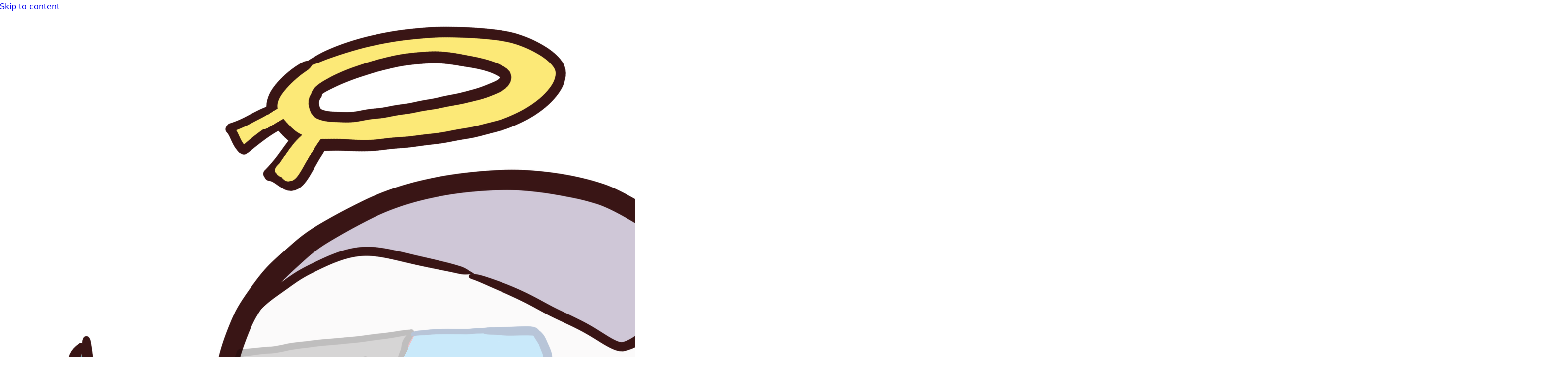

--- FILE ---
content_type: text/html; charset=utf-8
request_url: https://aoi.js.org/functions/webhookexists/
body_size: 21146
content:
<!DOCTYPE html><html lang="en" dir="ltr" data-has-toc data-has-sidebar data-theme="dark" class="astro-bguv2lll"> <head><meta property="og:image" content="https://aoijs-api.vercel.app/api/v1/og?title=$webhookExists&description=$webhookExists will check if a given webhook exists."><meta charset="utf-8"/><meta name="viewport" content="width=device-width, initial-scale=1"/><title>$webhookExists | aoi.js — Documentation</title><link rel="canonical" href="https://aoi.js.org/functions/webhookexists/"/><link rel="sitemap" href="/sitemap-index.xml"/><script async src="https://www.googletagmanager.com/gtag/js?id=G-GMH27HJZGY"></script><script>
            window.dataLayer = window.dataLayer || [];
            function gtag(){dataLayer.push(arguments);}
            gtag('js', new Date());
          
            gtag('config', 'G-GMH27HJZGY');
          </script><link rel="shortcut icon" href="/favicon.ico" type="image/x-icon"/><meta name="generator" content="Astro v4.16.19"/><meta name="generator" content="Starlight v0.28.6"/><meta property="og:title" content="$webhookExists"/><meta property="og:type" content="article"/><meta property="og:url" content="https://aoi.js.org/functions/webhookexists/"/><meta property="og:locale" content="en"/><meta property="og:description" content="$webhookExists will check if a given webhook exists."/><meta name="twitter:card" content="summary_large_image"/><meta name="description" content="$webhookExists will check if a given webhook exists."/><meta property="og:site_name" content="aoi.js"/><meta property="theme-color" content="#89CFF0"/><script>
	window.StarlightThemeProvider = (() => {
		const storedTheme =
			typeof localStorage !== 'undefined' && localStorage.getItem('starlight-theme');
		const theme =
			storedTheme ||
			(window.matchMedia('(prefers-color-scheme: light)').matches ? 'light' : 'dark');
		document.documentElement.dataset.theme = theme === 'light' ? 'light' : 'dark';
		return {
			updatePickers(theme = storedTheme || 'auto') {
				document.querySelectorAll('starlight-theme-select').forEach((picker) => {
					const select = picker.querySelector('select');
					if (select) select.value = theme;
					/** @type {HTMLTemplateElement | null} */
					const tmpl = document.querySelector(`#theme-icons`);
					const newIcon = tmpl && tmpl.content.querySelector('.' + theme);
					if (newIcon) {
						const oldIcon = picker.querySelector('svg.label-icon');
						if (oldIcon) {
							oldIcon.replaceChildren(...newIcon.cloneNode(true).childNodes);
						}
					}
				});
			},
		};
	})();
</script><template id="theme-icons"><svg aria-hidden="true" class="light astro-c6vsoqas" width="16" height="16" viewBox="0 0 24 24" fill="currentColor" style="--sl-icon-size: 1em;"><path d="M5 12a1 1 0 0 0-1-1H3a1 1 0 0 0 0 2h1a1 1 0 0 0 1-1Zm.64 5-.71.71a1 1 0 0 0 0 1.41 1 1 0 0 0 1.41 0l.71-.71A1 1 0 0 0 5.64 17ZM12 5a1 1 0 0 0 1-1V3a1 1 0 0 0-2 0v1a1 1 0 0 0 1 1Zm5.66 2.34a1 1 0 0 0 .7-.29l.71-.71a1 1 0 1 0-1.41-1.41l-.66.71a1 1 0 0 0 0 1.41 1 1 0 0 0 .66.29Zm-12-.29a1 1 0 0 0 1.41 0 1 1 0 0 0 0-1.41l-.71-.71a1.004 1.004 0 1 0-1.43 1.41l.73.71ZM21 11h-1a1 1 0 0 0 0 2h1a1 1 0 0 0 0-2Zm-2.64 6A1 1 0 0 0 17 18.36l.71.71a1 1 0 0 0 1.41 0 1 1 0 0 0 0-1.41l-.76-.66ZM12 6.5a5.5 5.5 0 1 0 5.5 5.5A5.51 5.51 0 0 0 12 6.5Zm0 9a3.5 3.5 0 1 1 0-7 3.5 3.5 0 0 1 0 7Zm0 3.5a1 1 0 0 0-1 1v1a1 1 0 0 0 2 0v-1a1 1 0 0 0-1-1Z"/></svg> <svg aria-hidden="true" class="dark astro-c6vsoqas" width="16" height="16" viewBox="0 0 24 24" fill="currentColor" style="--sl-icon-size: 1em;"><path d="M21.64 13a1 1 0 0 0-1.05-.14 8.049 8.049 0 0 1-3.37.73 8.15 8.15 0 0 1-8.14-8.1 8.59 8.59 0 0 1 .25-2A1 1 0 0 0 8 2.36a10.14 10.14 0 1 0 14 11.69 1 1 0 0 0-.36-1.05Zm-9.5 6.69A8.14 8.14 0 0 1 7.08 5.22v.27a10.15 10.15 0 0 0 10.14 10.14 9.784 9.784 0 0 0 2.1-.22 8.11 8.11 0 0 1-7.18 4.32v-.04Z"/></svg> <svg aria-hidden="true" class="auto astro-c6vsoqas" width="16" height="16" viewBox="0 0 24 24" fill="currentColor" style="--sl-icon-size: 1em;"><path d="M21 14h-1V7a3 3 0 0 0-3-3H7a3 3 0 0 0-3 3v7H3a1 1 0 0 0-1 1v2a3 3 0 0 0 3 3h14a3 3 0 0 0 3-3v-2a1 1 0 0 0-1-1ZM6 7a1 1 0 0 1 1-1h10a1 1 0 0 1 1 1v7H6V7Zm14 10a1 1 0 0 1-1 1H5a1 1 0 0 1-1-1v-1h16v1Z"/></svg> </template><link rel="stylesheet" href="/_astro/contributors.DTmjiBeH.css">
<style>:root{--sl-badge-default-border: var(--sl-color-accent);--sl-badge-default-bg: var(--sl-color-accent-low);--sl-badge-default-text: #fff;--sl-badge-note-border: var(--sl-color-blue);--sl-badge-note-bg: var(--sl-color-blue-low);--sl-badge-note-text: #fff;--sl-badge-danger-border: var(--sl-color-red);--sl-badge-danger-bg: var(--sl-color-red-low);--sl-badge-danger-text: #fff;--sl-badge-success-border: var(--sl-color-green);--sl-badge-success-bg: var(--sl-color-green-low);--sl-badge-success-text: #fff;--sl-badge-caution-border: var(--sl-color-orange);--sl-badge-caution-bg: var(--sl-color-orange-low);--sl-badge-caution-text: #fff;--sl-badge-tip-border: var(--sl-color-purple);--sl-badge-tip-bg: var(--sl-color-purple-low);--sl-badge-tip-text: #fff}[data-theme=light]:root{--sl-badge-default-bg: var(--sl-color-accent-high);--sl-badge-note-bg: var(--sl-color-blue-high);--sl-badge-danger-bg: var(--sl-color-red-high);--sl-badge-success-bg: var(--sl-color-green-high);--sl-badge-caution-bg: var(--sl-color-orange-high);--sl-badge-tip-bg: var(--sl-color-purple-high)}.sl-badge:where(.astro-avdet4wd){display:inline-block;border:1px solid var(--sl-color-border-badge);border-radius:.25rem;font-family:var(--sl-font-system-mono);line-height:normal;color:var(--sl-color-text-badge);background-color:var(--sl-color-bg-badge);overflow-wrap:anywhere}.sidebar-content .sl-badge:where(.astro-avdet4wd){line-height:1;font-size:var(--sl-text-xs);padding:.125rem .375rem}.sidebar-content a[aria-current=page]>.sl-badge:where(.astro-avdet4wd){--sl-color-bg-badge: transparent;--sl-color-border-badge: currentColor;color:inherit}.default:where(.astro-avdet4wd){--sl-color-bg-badge: var(--sl-badge-default-bg);--sl-color-border-badge: var(--sl-badge-default-border);--sl-color-text-badge: var(--sl-badge-default-text)}.note:where(.astro-avdet4wd){--sl-color-bg-badge: var(--sl-badge-note-bg);--sl-color-border-badge: var(--sl-badge-note-border);--sl-color-text-badge: var(--sl-badge-note-text)}.danger:where(.astro-avdet4wd){--sl-color-bg-badge: var(--sl-badge-danger-bg);--sl-color-border-badge: var(--sl-badge-danger-border);--sl-color-text-badge: var(--sl-badge-danger-text)}.success:where(.astro-avdet4wd){--sl-color-bg-badge: var(--sl-badge-success-bg);--sl-color-border-badge: var(--sl-badge-success-border);--sl-color-text-badge: var(--sl-badge-success-text)}.tip:where(.astro-avdet4wd){--sl-color-bg-badge: var(--sl-badge-tip-bg);--sl-color-border-badge: var(--sl-badge-tip-border);--sl-color-text-badge: var(--sl-badge-tip-text)}.caution:where(.astro-avdet4wd){--sl-color-bg-badge: var(--sl-badge-caution-bg);--sl-color-border-badge: var(--sl-badge-caution-border);--sl-color-text-badge: var(--sl-badge-caution-text)}.small:where(.astro-avdet4wd){font-size:var(--sl-text-xs);padding:.125rem .25rem}.medium:where(.astro-avdet4wd){font-size:var(--sl-text-sm);padding:.175rem .35rem}.large:where(.astro-avdet4wd){font-size:var(--sl-text-base);padding:.225rem .45rem}.sl-markdown-content :is(h1,h2,h3,h4,h5,h6) .sl-badge:where(.astro-avdet4wd){vertical-align:middle}
.card-grid:where(.astro-zntqmydn){display:grid;gap:1rem}.card-grid:where(.astro-zntqmydn)>*{margin-top:0!important}@media (min-width: 50rem){.card-grid:where(.astro-zntqmydn){grid-template-columns:1fr 1fr;gap:1.5rem}.stagger:where(.astro-zntqmydn){--stagger-height: 5rem;padding-bottom:var(--stagger-height)}.stagger:where(.astro-zntqmydn)>*:nth-child(2n){transform:translateY(var(--stagger-height))}}
.card:where(.astro-v5tidmuc){--sl-card-border: var(--sl-color-purple);--sl-card-bg: var(--sl-color-purple-low);border:1px solid var(--sl-color-gray-5);background-color:var(--sl-color-black);padding:clamp(1rem,calc(.125rem + 3vw),2.5rem);flex-direction:column;gap:clamp(.5rem,calc(.125rem + 1vw),1rem)}.card:where(.astro-v5tidmuc):nth-child(4n+1){--sl-card-border: var(--sl-color-orange);--sl-card-bg: var(--sl-color-orange-low)}.card:where(.astro-v5tidmuc):nth-child(4n+3){--sl-card-border: var(--sl-color-green);--sl-card-bg: var(--sl-color-green-low)}.card:where(.astro-v5tidmuc):nth-child(4n+4){--sl-card-border: var(--sl-color-red);--sl-card-bg: var(--sl-color-red-low)}.card:where(.astro-v5tidmuc):nth-child(4n+5){--sl-card-border: var(--sl-color-blue);--sl-card-bg: var(--sl-color-blue-low)}.title:where(.astro-v5tidmuc){font-weight:600;font-size:var(--sl-text-h4);color:var(--sl-color-white);line-height:var(--sl-line-height-headings);gap:1rem;align-items:center}.card:where(.astro-v5tidmuc) .icon:where(.astro-v5tidmuc){border:1px solid var(--sl-card-border);background-color:var(--sl-card-bg);padding:.2em;border-radius:.25rem}.card:where(.astro-v5tidmuc) .body:where(.astro-v5tidmuc){margin:0;font-size:clamp(var(--sl-text-sm),calc(.5rem + 1vw),var(--sl-text-body))}
svg:where(.astro-c6vsoqas){color:var(--sl-icon-color);font-size:var(--sl-icon-size, 1em);width:1em;height:1em}
starlight-tabs:where(.astro-esqgolmp){display:block}.tablist-wrapper:where(.astro-esqgolmp){overflow-x:auto}:where(.astro-esqgolmp)[role=tablist]{display:flex;list-style:none;border-bottom:2px solid var(--sl-color-gray-5);padding:0}.tab:where(.astro-esqgolmp){margin-bottom:-2px}.tab:where(.astro-esqgolmp)>:where(.astro-esqgolmp)[role=tab]{display:flex;align-items:center;gap:.5rem;padding:0 1.25rem;text-decoration:none;border-bottom:2px solid var(--sl-color-gray-5);color:var(--sl-color-gray-3);outline-offset:var(--sl-outline-offset-inside);overflow-wrap:initial}.tab:where(.astro-esqgolmp) :where(.astro-esqgolmp)[role=tab][aria-selected=true]{color:var(--sl-color-white);border-color:var(--sl-color-text-accent);font-weight:600}.tablist-wrapper:where(.astro-esqgolmp)~[role=tabpanel]{margin-top:1rem}
.sl-link-card:where(.astro-mf7fz2mj){display:grid;grid-template-columns:1fr auto;gap:.5rem;border:1px solid var(--sl-color-gray-5);border-radius:.5rem;padding:1rem;box-shadow:var(--sl-shadow-sm);position:relative}a:where(.astro-mf7fz2mj){text-decoration:none;line-height:var(--sl-line-height-headings)}a:where(.astro-mf7fz2mj):before{content:"";position:absolute;inset:0}.stack:where(.astro-mf7fz2mj){flex-direction:column;gap:.5rem}.title:where(.astro-mf7fz2mj){color:var(--sl-color-white);font-weight:600;font-size:var(--sl-text-lg)}.description:where(.astro-mf7fz2mj){color:var(--sl-color-gray-3);line-height:1.5}.icon:where(.astro-mf7fz2mj){color:var(--sl-color-gray-3)}.sl-link-card:where(.astro-mf7fz2mj):hover{background:var(--sl-color-gray-7, var(--sl-color-gray-6));border-color:var(--sl-color-gray-2)}.sl-link-card:where(.astro-mf7fz2mj):hover .icon:where(.astro-mf7fz2mj){color:var(--sl-color-white)}
.sl-steps{--bullet-size: calc(var(--sl-line-height) * 1rem);--bullet-margin: .375rem;list-style:none;counter-reset:steps-counter var(--sl-steps-start, 0);padding-inline-start:0}.sl-steps>li{counter-increment:steps-counter;position:relative;padding-inline-start:calc(var(--bullet-size) + 1rem);padding-bottom:1px;min-height:calc(var(--bullet-size) + var(--bullet-margin))}.sl-steps>li+li{margin-top:0}.sl-steps>li:before{content:counter(steps-counter);position:absolute;top:0;inset-inline-start:0;width:var(--bullet-size);height:var(--bullet-size);line-height:var(--bullet-size);font-size:var(--sl-text-xs);font-weight:600;text-align:center;color:var(--sl-color-white);background-color:var(--sl-color-gray-6);border-radius:99rem;box-shadow:inset 0 0 0 1px var(--sl-color-gray-5)}.sl-steps>li:after{--guide-width: 1px;content:"";position:absolute;top:calc(var(--bullet-size) + var(--bullet-margin));bottom:var(--bullet-margin);inset-inline-start:calc((var(--bullet-size) - var(--guide-width)) / 2);width:var(--guide-width);background-color:var(--sl-color-hairline-light)}.sl-steps>li>:first-child{--lh: calc(1em * var(--sl-line-height));--shift-y: calc(.5 * (var(--bullet-size) - var(--lh)));transform:translateY(var(--shift-y));margin-bottom:var(--shift-y)}.sl-steps>li>:first-child:where(h1,h2,h3,h4,h5,h6){--lh: calc(1em * var(--sl-line-height-headings))}@supports (--prop: 1lh){.sl-steps>li>:first-child{--lh: 1lh}}
starlight-file-tree:where(.astro-p67cqifm){--x-space: 1.5rem;--y-space: .125rem;--y-pad: 0;display:block;border:1px solid var(--sl-color-gray-5);padding:1rem;background-color:var(--sl-color-gray-6);font-size:var(--sl-text-xs);font-family:var(--__sl-font-mono);overflow-x:auto}starlight-file-tree:where(.astro-p67cqifm) .directory>details{border:0;padding:0;padding-inline-start:var(--x-space);background:transparent}starlight-file-tree:where(.astro-p67cqifm) .directory>details>summary{margin-inline-start:calc(-1 * var(--x-space));border:0;padding:var(--y-pad) .625rem;font-weight:400;color:var(--sl-color-white);max-width:100%}starlight-file-tree:where(.astro-p67cqifm) .directory>details>summary::marker,starlight-file-tree:where(.astro-p67cqifm) .directory>details>summary::-webkit-details-marker{color:var(--sl-color-gray-3)}starlight-file-tree:where(.astro-p67cqifm) .directory>details>summary:hover,starlight-file-tree:where(.astro-p67cqifm) .directory>details>summary:hover .tree-icon{cursor:pointer;color:var(--sl-color-text-accent);fill:var(--sl-color-text-accent)}starlight-file-tree:where(.astro-p67cqifm) .directory>details>summary:hover~ul{border-color:var(--sl-color-gray-4)}starlight-file-tree:where(.astro-p67cqifm) .directory>details>summary:hover .highlight .tree-icon{fill:var(--sl-color-text-invert)}starlight-file-tree:where(.astro-p67cqifm) ul{margin-inline-start:.5rem;border-inline-start:1px solid var(--sl-color-gray-5);padding:0;padding-inline-start:.125rem;list-style:none}starlight-file-tree:where(.astro-p67cqifm)>ul{margin:0;border:0;padding:0}starlight-file-tree:where(.astro-p67cqifm) li{margin:var(--y-space) 0;padding:var(--y-pad) 0}starlight-file-tree:where(.astro-p67cqifm) .file{margin-inline-start:calc(var(--x-space) - .125rem);color:var(--sl-color-white)}starlight-file-tree:where(.astro-p67cqifm) .tree-entry{display:inline-flex;align-items:flex-start;flex-wrap:wrap;max-width:calc(100% - 1rem)}@media (min-width: 30em){starlight-file-tree:where(.astro-p67cqifm) .tree-entry{flex-wrap:nowrap}}starlight-file-tree:where(.astro-p67cqifm) .tree-entry>:first-child{flex-shrink:0}starlight-file-tree:where(.astro-p67cqifm) .empty{color:var(--sl-color-gray-3);padding-inline-start:.375rem}starlight-file-tree:where(.astro-p67cqifm) .comment{color:var(--sl-color-gray-3);padding-inline-start:1.625rem;max-width:24rem;min-width:12rem}starlight-file-tree:where(.astro-p67cqifm) .highlight{display:inline-block;border-radius:.25rem;padding-inline-end:.5rem;color:var(--sl-color-text-invert);background-color:var(--sl-color-text-accent)}starlight-file-tree:where(.astro-p67cqifm) svg{display:inline;fill:var(--sl-color-gray-3);vertical-align:middle;margin-inline:.25rem .375rem;width:.875rem;height:.875rem}starlight-file-tree:where(.astro-p67cqifm) .highlight svg.tree-icon{fill:var(--sl-color-text-invert)}
.sl-link-button:where(.astro-xwgiixxa){align-items:center;border:1px solid transparent;border-radius:999rem;display:inline-flex;font-size:var(--sl-text-sm);gap:.5em;line-height:1.1875;outline-offset:.25rem;padding:.4375rem 1.125rem;text-decoration:none}.sl-link-button:where(.astro-xwgiixxa).primary{background:var(--sl-color-text-accent);border-color:var(--sl-color-text-accent);color:var(--sl-color-black)}.sl-link-button:where(.astro-xwgiixxa).primary:hover{color:var(--sl-color-black)}.sl-link-button:where(.astro-xwgiixxa).secondary{border-color:inherit;color:var(--sl-color-white)}.sl-link-button:where(.astro-xwgiixxa).minimal{color:var(--sl-color-white);padding-inline:0}.sl-link-button:where(.astro-xwgiixxa) svg{flex-shrink:0}@media (min-width: 50rem){.sl-link-button:where(.astro-xwgiixxa){font-size:var(--sl-text-base);padding:.9375rem 1.25rem}}.sl-markdown-content .sl-link-button:where(.astro-xwgiixxa){margin-inline-end:1rem}.sl-markdown-content .sl-link-button:where(.astro-xwgiixxa):not(:where(p *)){margin-block:1rem}
</style><script type="module" src="/_astro/hoisted.3fPTg1xT.js"></script>
<script type="module" src="/_astro/page.7qqag-5g.js"></script></head> <body class="astro-bguv2lll"> <a href="#_top" class="astro-7q3lir66">Skip to content</a>  <div class="page sl-flex astro-vrdttmbt"> <header class="header astro-vrdttmbt"><div class="header sl-flex astro-kmkmnagf"> <div class="title-wrapper sl-flex astro-kmkmnagf"> <a href="/" class="site-title sl-flex astro-m46x6ez3">  <img class="astro-m46x6ez3" alt="" src="/_astro/icon.ZMtp7FuQ.webp" width="2048" height="2048">  <span class="astro-m46x6ez3"> aoi.js — Documentation </span> </a>  </div> <div class="sl-flex astro-kmkmnagf"> <site-search data-translations="{&#34;placeholder&#34;:&#34;Search&#34;}" class="astro-v37mnknz"> <button data-open-modal disabled aria-label="Search" aria-keyshortcuts="Control+K" class="astro-v37mnknz"> <svg aria-hidden="true" class="astro-v37mnknz astro-c6vsoqas" width="16" height="16" viewBox="0 0 24 24" fill="currentColor" style="--sl-icon-size: 1em;"><path d="M21.71 20.29 18 16.61A9 9 0 1 0 16.61 18l3.68 3.68a.999.999 0 0 0 1.42 0 1 1 0 0 0 0-1.39ZM11 18a7 7 0 1 1 0-14 7 7 0 0 1 0 14Z"/></svg>  <span class="sl-hidden md:sl-block astro-v37mnknz" aria-hidden="true">Search</span> <kbd class="sl-hidden md:sl-flex astro-v37mnknz" style="display: none;"> <kbd class="astro-v37mnknz">Ctrl</kbd><kbd class="astro-v37mnknz">K</kbd> </kbd> </button> <dialog style="padding:0" aria-label="Search" class="astro-v37mnknz"> <div class="dialog-frame sl-flex astro-v37mnknz">  <button data-close-modal class="sl-flex md:sl-hidden astro-v37mnknz"> Cancel </button> <div class="search-container astro-v37mnknz"> <div id="starlight__search" class="astro-v37mnknz"></div> </div> </div> </dialog> </site-search>  <script>
	(() => {
		const openBtn = document.querySelector('button[data-open-modal]');
		const shortcut = openBtn?.querySelector('kbd');
		if (!openBtn || !(shortcut instanceof HTMLElement)) return;
		const platformKey = shortcut.querySelector('kbd');
		if (platformKey && /(Mac|iPhone|iPod|iPad)/i.test(navigator.platform)) {
			platformKey.textContent = '⌘';
			openBtn.setAttribute('aria-keyshortcuts', 'Meta+K');
		}
		shortcut.style.display = '';
	})();
</script>    </div> <div class="sl-hidden md:sl-flex right-group astro-kmkmnagf"> <div class="sl-flex social-icons astro-kmkmnagf"> <a href="https://github.com/aoijs/aoi.js#v6" rel="me" class="sl-flex astro-wy4te6ga"><span class="sr-only astro-wy4te6ga">GitHub</span><svg aria-hidden="true" class="astro-wy4te6ga astro-c6vsoqas" width="16" height="16" viewBox="0 0 24 24" fill="currentColor" style="--sl-icon-size: 1em;"><path d="M12 .3a12 12 0 0 0-3.8 23.38c.6.12.83-.26.83-.57L9 21.07c-3.34.72-4.04-1.61-4.04-1.61-.55-1.39-1.34-1.76-1.34-1.76-1.08-.74.09-.73.09-.73 1.2.09 1.83 1.24 1.83 1.24 1.08 1.83 2.81 1.3 3.5 1 .1-.78.42-1.31.76-1.61-2.67-.3-5.47-1.33-5.47-5.93 0-1.31.47-2.38 1.24-3.22-.14-.3-.54-1.52.1-3.18 0 0 1-.32 3.3 1.23a11.5 11.5 0 0 1 6 0c2.28-1.55 3.29-1.23 3.29-1.23.64 1.66.24 2.88.12 3.18a4.65 4.65 0 0 1 1.23 3.22c0 4.61-2.8 5.63-5.48 5.92.42.36.81 1.1.81 2.22l-.01 3.29c0 .31.2.69.82.57A12 12 0 0 0 12 .3Z"/></svg> </a><a href="https://aoi.js.org/invite" rel="me" class="sl-flex astro-wy4te6ga"><span class="sr-only astro-wy4te6ga">Discord</span><svg aria-hidden="true" class="astro-wy4te6ga astro-c6vsoqas" width="16" height="16" viewBox="0 0 24 24" fill="currentColor" style="--sl-icon-size: 1em;"><path d="M20.32 4.37a19.8 19.8 0 0 0-4.93-1.51 13.78 13.78 0 0 0-.64 1.28 18.27 18.27 0 0 0-5.5 0 12.64 12.64 0 0 0-.64-1.28h-.05A19.74 19.74 0 0 0 3.64 4.4 20.26 20.26 0 0 0 .11 18.09l.02.02a19.9 19.9 0 0 0 6.04 3.03l.04-.02a14.24 14.24 0 0 0 1.23-2.03.08.08 0 0 0-.05-.07 13.1 13.1 0 0 1-1.9-.92.08.08 0 0 1 .02-.1 10.2 10.2 0 0 0 .41-.31h.04a14.2 14.2 0 0 0 12.1 0l.04.01a9.63 9.63 0 0 0 .4.32.08.08 0 0 1-.03.1 12.29 12.29 0 0 1-1.9.91.08.08 0 0 0-.02.1 15.97 15.97 0 0 0 1.27 2.01h.04a19.84 19.84 0 0 0 6.03-3.05v-.03a20.12 20.12 0 0 0-3.57-13.69ZM8.02 15.33c-1.18 0-2.16-1.08-2.16-2.42 0-1.33.96-2.42 2.16-2.42 1.21 0 2.18 1.1 2.16 2.42 0 1.34-.96 2.42-2.16 2.42Zm7.97 0c-1.18 0-2.15-1.08-2.15-2.42 0-1.33.95-2.42 2.15-2.42 1.22 0 2.18 1.1 2.16 2.42 0 1.34-.94 2.42-2.16 2.42Z"/></svg> </a> </div> <starlight-theme-select>  <label style="--sl-select-width: 6.25em" class="astro-4yphtoen"> <span class="sr-only astro-4yphtoen">Select theme</span> <svg aria-hidden="true" class="icon label-icon astro-4yphtoen astro-c6vsoqas" width="16" height="16" viewBox="0 0 24 24" fill="currentColor" style="--sl-icon-size: 1em;"><path d="M21 14h-1V7a3 3 0 0 0-3-3H7a3 3 0 0 0-3 3v7H3a1 1 0 0 0-1 1v2a3 3 0 0 0 3 3h14a3 3 0 0 0 3-3v-2a1 1 0 0 0-1-1ZM6 7a1 1 0 0 1 1-1h10a1 1 0 0 1 1 1v7H6V7Zm14 10a1 1 0 0 1-1 1H5a1 1 0 0 1-1-1v-1h16v1Z"/></svg>  <select value="auto" class="astro-4yphtoen"> <option value="dark" class="astro-4yphtoen">Dark</option><option value="light" class="astro-4yphtoen">Light</option><option value="auto" selected class="astro-4yphtoen">Auto</option> </select> <svg aria-hidden="true" class="icon caret astro-4yphtoen astro-c6vsoqas" width="16" height="16" viewBox="0 0 24 24" fill="currentColor" style="--sl-icon-size: 1em;"><path d="M17 9.17a1 1 0 0 0-1.41 0L12 12.71 8.46 9.17a1 1 0 1 0-1.41 1.42l4.24 4.24a1.002 1.002 0 0 0 1.42 0L17 10.59a1.002 1.002 0 0 0 0-1.42Z"/></svg>  </label>  </starlight-theme-select>  <script>
	StarlightThemeProvider.updatePickers();
</script>   </div> </div> </header> <nav class="sidebar astro-vrdttmbt" aria-label="Main"> <starlight-menu-button class="astro-jif73yzw"> <button aria-expanded="false" aria-label="Menu" aria-controls="starlight__sidebar" class="sl-flex md:sl-hidden astro-jif73yzw"> <svg aria-hidden="true" class="astro-jif73yzw astro-c6vsoqas" width="16" height="16" viewBox="0 0 24 24" fill="currentColor" style="--sl-icon-size: 1em;"><path d="M3 8h18a1 1 0 1 0 0-2H3a1 1 0 0 0 0 2Zm18 8H3a1 1 0 0 0 0 2h18a1 1 0 0 0 0-2Zm0-5H3a1 1 0 0 0 0 2h18a1 1 0 0 0 0-2Z"/></svg>  </button> </starlight-menu-button>    <div id="starlight__sidebar" class="sidebar-pane astro-vrdttmbt"> <div class="sidebar-content sl-flex astro-vrdttmbt"> <div id="sidebar-toc-content"> <ul class="astro-2fh6iaza"> <li class="astro-2fh6iaza"> <a href="/guides/" class="astro-2fh6iaza"> <div class="starlight-sidebar-topics-icon astro-2fh6iaza"> <svg aria-hidden="true" class="astro-2fh6iaza astro-c6vsoqas" width="16" height="16" viewBox="0 0 24 24" fill="currentColor" style="--sl-icon-size: 1em;"><path d="M21.17 2.06A13.1 13.1 0 0 0 19 1.87a12.94 12.94 0 0 0-7 2.05 12.94 12.94 0 0 0-7-2 13.1 13.1 0 0 0-2.17.19 1 1 0 0 0-.83 1v12a1 1 0 0 0 1.17 1 10.9 10.9 0 0 1 8.25 1.91l.12.07h.11a.91.91 0 0 0 .7 0h.11l.12-.07A10.899 10.899 0 0 1 20.83 16 1 1 0 0 0 22 15V3a1 1 0 0 0-.83-.94ZM11 15.35a12.87 12.87 0 0 0-6-1.48H4v-10c.333-.02.667-.02 1 0a10.86 10.86 0 0 1 6 1.8v9.68Zm9-1.44h-1a12.87 12.87 0 0 0-6 1.48V5.67a10.86 10.86 0 0 1 6-1.8c.333-.02.667-.02 1 0v10.04Zm1.17 4.15a13.098 13.098 0 0 0-2.17-.19 12.94 12.94 0 0 0-7 2.05 12.94 12.94 0 0 0-7-2.05c-.727.003-1.453.066-2.17.19A1 1 0 0 0 2 19.21a1 1 0 0 0 1.17.79 10.9 10.9 0 0 1 8.25 1.91 1 1 0 0 0 1.16 0A10.9 10.9 0 0 1 20.83 20a1 1 0 0 0 1.17-.79 1 1 0 0 0-.83-1.15Z"/></svg>  </div> <div class="astro-2fh6iaza"> Guides  </div> </a> </li><li class="astro-2fh6iaza"> <a href="/extensions/" class="astro-2fh6iaza"> <div class="starlight-sidebar-topics-icon astro-2fh6iaza"> <svg aria-hidden="true" class="astro-2fh6iaza astro-c6vsoqas" width="16" height="16" viewBox="0 0 24 24" fill="currentColor" style="--sl-icon-size: 1em;"><path d="M17 22H5a3 3 0 0 1-3-3V9a3 3 0 0 1 3-3h1a4 4 0 0 1 7.3-2.18c.448.64.692 1.4.7 2.18h3a1 1 0 0 1 1 1v3a4 4 0 0 1 2.18 7.3A3.86 3.86 0 0 1 18 18v3a1 1 0 0 1-1 1ZM5 8a1 1 0 0 0-1 1v10a1 1 0 0 0 1 1h11v-3.18a1 1 0 0 1 1.33-.95 1.77 1.77 0 0 0 1.74-.23 2 2 0 0 0 .93-1.37 2 2 0 0 0-.48-1.59 1.89 1.89 0 0 0-2.17-.55 1 1 0 0 1-1.33-.95V8h-3.2a1 1 0 0 1-1-1.33 1.77 1.77 0 0 0-.23-1.74 1.939 1.939 0 0 0-3-.43A2 2 0 0 0 8 6c.002.23.046.456.13.67A1 1 0 0 1 7.18 8H5Z"/></svg>  </div> <div class="astro-2fh6iaza"> Extensions  </div> </a> </li><li class="astro-2fh6iaza"> <a href="/functions/" class="starlight-sidebar-topics-current astro-2fh6iaza"> <div class="starlight-sidebar-topics-icon astro-2fh6iaza"> <svg aria-hidden="true" class="astro-2fh6iaza astro-c6vsoqas" width="16" height="16" viewBox="0 0 24 24" fill="currentColor" style="--sl-icon-size: 1em;"><path d="M3.71 16.29a1 1 0 0 0-.33-.21 1 1 0 0 0-.76 0 1 1 0 0 0-.33.21 1 1 0 0 0-.21.33 1 1 0 0 0 .21 1.09c.097.088.209.16.33.21a.94.94 0 0 0 .76 0 1.15 1.15 0 0 0 .33-.21 1 1 0 0 0 .21-1.09 1 1 0 0 0-.21-.33ZM7 8h14a1 1 0 1 0 0-2H7a1 1 0 0 0 0 2Zm-3.29 3.29a1 1 0 0 0-1.09-.21 1.15 1.15 0 0 0-.33.21 1 1 0 0 0-.21.33.94.94 0 0 0 0 .76c.05.121.122.233.21.33.097.088.209.16.33.21a.94.94 0 0 0 .76 0 1.15 1.15 0 0 0 .33-.21 1.15 1.15 0 0 0 .21-.33.94.94 0 0 0 0-.76 1 1 0 0 0-.21-.33ZM21 11H7a1 1 0 0 0 0 2h14a1 1 0 0 0 0-2ZM3.71 6.29a1 1 0 0 0-.33-.21 1 1 0 0 0-1.09.21 1.15 1.15 0 0 0-.21.33.94.94 0 0 0 0 .76c.05.121.122.233.21.33.097.088.209.16.33.21a1 1 0 0 0 1.09-.21 1.15 1.15 0 0 0 .21-.33.94.94 0 0 0 0-.76 1.15 1.15 0 0 0-.21-.33ZM21 16H7a1 1 0 0 0 0 2h14a1 1 0 0 0 0-2Z"/></svg>  </div> <div class="astro-2fh6iaza"> Functions  </div> </a> </li><li class="astro-2fh6iaza"> <a href="/events/" class="astro-2fh6iaza"> <div class="starlight-sidebar-topics-icon astro-2fh6iaza"> <svg aria-hidden="true" class="astro-2fh6iaza astro-c6vsoqas" width="16" height="16" viewBox="0 0 24 24" fill="currentColor" style="--sl-icon-size: 1em;"><path fill-rule="evenodd" d="M1.44 8.855v-.001l3.527-3.516c.34-.344.802-.541 1.285-.548h6.649l.947-.947c3.07-3.07 6.207-3.072 7.62-2.868a1.821 1.821 0 0 1 1.557 1.557c.204 1.413.203 4.55-2.868 7.62l-.946.946v6.649a1.845 1.845 0 0 1-.549 1.286l-3.516 3.528a1.844 1.844 0 0 1-3.11-.944l-.858-4.275-4.52-4.52-2.31-.463-1.964-.394A1.847 1.847 0 0 1 .98 10.693a1.843 1.843 0 0 1 .46-1.838Zm5.379 2.017-3.873-.776L6.32 6.733h4.638l-4.14 4.14Zm8.403-5.655c2.459-2.46 4.856-2.463 5.89-2.33.134 1.035.13 3.432-2.329 5.891l-6.71 6.71-3.561-3.56 6.71-6.711Zm-1.318 15.837-.776-3.873 4.14-4.14v4.639l-3.364 3.374Z" clip-rule="evenodd"/><path d="M9.318 18.345a.972.972 0 0 0-1.86-.561c-.482 1.435-1.687 2.204-2.934 2.619a8.22 8.22 0 0 1-1.23.302c.062-.365.157-.79.303-1.229.415-1.247 1.184-2.452 2.62-2.935a.971.971 0 1 0-.62-1.842c-.12.04-.236.084-.35.13-2.02.828-3.012 2.588-3.493 4.033a10.383 10.383 0 0 0-.51 2.845l-.001.016v.063c0 .536.434.972.97.972H2.24a7.21 7.21 0 0 0 .878-.065c.527-.063 1.248-.19 2.02-.447 1.445-.48 3.205-1.472 4.033-3.494a5.828 5.828 0 0 0 .147-.407Z"/></svg>  </div> <div class="astro-2fh6iaza"> Events  </div> </a> </li><li class="astro-2fh6iaza"> <a href="/tools/slash" class="astro-2fh6iaza"> <div class="starlight-sidebar-topics-icon astro-2fh6iaza"> <svg aria-hidden="true" class="astro-2fh6iaza astro-c6vsoqas" width="16" height="16" viewBox="0 0 24 24" fill="currentColor" style="--sl-icon-size: 1em;"><path d="M17 2H7a5 5 0 0 0-5 5v10a5 5 0 0 0 5 5h10a5 5 0 0 0 5-5V7a5 5 0 0 0-5-5Zm3 15a3 3 0 0 1-3 3H7a3 3 0 0 1-3-3V7a3 3 0 0 1 3-3h10a3 3 0 0 1 3 3v10Z"/><path d="M15.293 6.707a1 1 0 1 1 1.414 1.414l-8.485 8.486a1 1 0 0 1-1.414-1.415l8.485-8.485Z"/></svg>  </div> <div class="astro-2fh6iaza"> Application Command Creator  </div> </a> </li> </ul> <sl-sidebar-state-persist data-hash="150ohbq" class="astro-kku4brbg"> <script>
		(() => {
			try {
				if (!matchMedia('(min-width: 50em)').matches) return;
				/** @type {HTMLElement | null} */
				const target = document.querySelector('sl-sidebar-state-persist');
				const state = JSON.parse(sessionStorage.getItem('sl-sidebar-state') || '0');
				if (!target || !state || target.dataset.hash !== state.hash) return;
				window._starlightScrollRestore = state.scroll;
				customElements.define(
					'sl-sidebar-restore',
					class SidebarRestore extends HTMLElement {
						connectedCallback() {
							try {
								const idx = parseInt(this.dataset.index || '');
								const details = this.closest('details');
								if (details && typeof state.open[idx] === 'boolean') details.open = state.open[idx];
							} catch {}
						}
					}
				);
			} catch {}
		})();
	</script>  <ul class="top-level astro-3ii7xxms"> <li class="astro-3ii7xxms"> <details open class="astro-3ii7xxms"> <sl-sidebar-restore data-index="0"></sl-sidebar-restore> <summary class="astro-3ii7xxms"> <div class="group-label astro-3ii7xxms"> <span class="large astro-3ii7xxms">Functions</span>  </div> <svg aria-hidden="true" class="caret astro-3ii7xxms astro-c6vsoqas" width="16" height="16" viewBox="0 0 24 24" fill="currentColor" style="--sl-icon-size: 1.25rem;"><path d="m14.83 11.29-4.24-4.24a1 1 0 1 0-1.42 1.41L12.71 12l-3.54 3.54a1 1 0 0 0 0 1.41 1 1 0 0 0 .71.29 1 1 0 0 0 .71-.29l4.24-4.24a1.002 1.002 0 0 0 0-1.42Z"/></svg>  </summary> <ul class="astro-3ii7xxms"> <li class="astro-3ii7xxms"> <a href="/functions/" class="astro-3ii7xxms"> <span class="astro-3ii7xxms">$index</span>  </a> </li><li class="astro-3ii7xxms"> <a href="/functions/abbreviate/" class="astro-3ii7xxms"> <span class="astro-3ii7xxms">$abbreviate</span>  </a> </li><li class="astro-3ii7xxms"> <a href="/functions/abs/" class="astro-3ii7xxms"> <span class="astro-3ii7xxms">$abs</span>  </a> </li><li class="astro-3ii7xxms"> <a href="/functions/addbutton/" class="astro-3ii7xxms"> <span class="astro-3ii7xxms">$addButton</span>  </a> </li><li class="astro-3ii7xxms"> <a href="/functions/addbuttonto/" class="astro-3ii7xxms"> <span class="astro-3ii7xxms">$addButtonTo</span>  </a> </li><li class="astro-3ii7xxms"> <a href="/functions/addclientreactions/" class="astro-3ii7xxms"> <span class="astro-3ii7xxms">$addClientReactions</span>  </a> </li><li class="astro-3ii7xxms"> <a href="/functions/addcmdreactions/" class="astro-3ii7xxms"> <span class="astro-3ii7xxms">$addCmdReactions</span>  </a> </li><li class="astro-3ii7xxms"> <a href="/functions/addemoji/" class="astro-3ii7xxms"> <span class="astro-3ii7xxms">$addEmoji</span>  </a> </li><li class="astro-3ii7xxms"> <a href="/functions/addfield/" class="astro-3ii7xxms"> <span class="astro-3ii7xxms">$addField</span>  </a> </li><li class="astro-3ii7xxms"> <a href="/functions/addmessageflags/" class="astro-3ii7xxms"> <span class="astro-3ii7xxms">$addMessageFlags</span>  </a> </li><li class="astro-3ii7xxms"> <a href="/functions/addmessagereactions/" class="astro-3ii7xxms"> <span class="astro-3ii7xxms">$addMessageReactions</span>  </a> </li><li class="astro-3ii7xxms"> <a href="/functions/addselectmenu/" class="astro-3ii7xxms"> <span class="astro-3ii7xxms">$addSelectMenu</span>  </a> </li><li class="astro-3ii7xxms"> <a href="/functions/addselectmenuto/" class="astro-3ii7xxms"> <span class="astro-3ii7xxms">$addSelectMenuTo</span>  </a> </li><li class="astro-3ii7xxms"> <a href="/functions/addthreadmember/" class="astro-3ii7xxms"> <span class="astro-3ii7xxms">$addThreadMember</span>  </a> </li><li class="astro-3ii7xxms"> <a href="/functions/addtimestamp/" class="astro-3ii7xxms"> <span class="astro-3ii7xxms">$addTimestamp</span>  </a> </li><li class="astro-3ii7xxms"> <a href="/functions/advancecooldown/" class="astro-3ii7xxms"> <span class="astro-3ii7xxms">$advanceCooldown</span>  </a> </li><li class="astro-3ii7xxms"> <a href="/functions/advancedreplacetext/" class="astro-3ii7xxms"> <span class="astro-3ii7xxms">$advancedReplaceText</span>  </a> </li><li class="astro-3ii7xxms"> <a href="/functions/advancedtextsplit/" class="astro-3ii7xxms"> <span class="astro-3ii7xxms">$advancedTextSplit</span>  </a> </li><li class="astro-3ii7xxms"> <a href="/functions/allapplicationcommands/" class="astro-3ii7xxms"> <span class="astro-3ii7xxms">$allApplicationCommands</span>  </a> </li><li class="astro-3ii7xxms"> <a href="/functions/allchannelscount/" class="astro-3ii7xxms"> <span class="astro-3ii7xxms">$allChannelsCount</span>  </a> </li><li class="astro-3ii7xxms"> <a href="/functions/allemojiscount/" class="astro-3ii7xxms"> <span class="astro-3ii7xxms">$allEmojisCount</span>  </a> </li><li class="astro-3ii7xxms"> <a href="/functions/allmemberscount/" class="astro-3ii7xxms"> <span class="astro-3ii7xxms">$allMembersCount</span>  </a> </li><li class="astro-3ii7xxms"> <a href="/functions/alwaysexecute/" class="astro-3ii7xxms"> <span class="astro-3ii7xxms">$alwaysExecute</span>  </a> </li><li class="astro-3ii7xxms"> <a href="/functions/and/" class="astro-3ii7xxms"> <span class="astro-3ii7xxms">$and</span>  </a> </li><li class="astro-3ii7xxms"> <a href="/functions/appendfile/" class="astro-3ii7xxms"> <span class="astro-3ii7xxms">$appendFile</span>  </a> </li><li class="astro-3ii7xxms"> <a href="/functions/archivethread/" class="astro-3ii7xxms"> <span class="astro-3ii7xxms">$archiveThread</span>  </a> </li><li class="astro-3ii7xxms"> <a href="/functions/argscheck/" class="astro-3ii7xxms"> <span class="astro-3ii7xxms">$argsCheck</span>  </a> </li><li class="astro-3ii7xxms"> <a href="/functions/argscount/" class="astro-3ii7xxms"> <span class="astro-3ii7xxms">$argsCount</span>  </a> </li><li class="astro-3ii7xxms"> <a href="/functions/argsslice/" class="astro-3ii7xxms"> <span class="astro-3ii7xxms">$argsSlice</span>  </a> </li><li class="astro-3ii7xxms"> <a href="/functions/arrange/" class="astro-3ii7xxms"> <span class="astro-3ii7xxms">$arrange</span>  </a> </li><li class="astro-3ii7xxms"> <a href="/functions/arrayat/" class="astro-3ii7xxms"> <span class="astro-3ii7xxms">$arrayAt</span>  </a> </li><li class="astro-3ii7xxms"> <a href="/functions/arrayconcat/" class="astro-3ii7xxms"> <span class="astro-3ii7xxms">$arrayConcat</span>  </a> </li><li class="astro-3ii7xxms"> <a href="/functions/arrayevery/" class="astro-3ii7xxms"> <span class="astro-3ii7xxms">$arrayEvery</span>  </a> </li><li class="astro-3ii7xxms"> <a href="/functions/arrayfilter/" class="astro-3ii7xxms"> <span class="astro-3ii7xxms">$arrayFilter</span>  </a> </li><li class="astro-3ii7xxms"> <a href="/functions/arrayfind/" class="astro-3ii7xxms"> <span class="astro-3ii7xxms">$arrayFind</span>  </a> </li><li class="astro-3ii7xxms"> <a href="/functions/arrayforeach/" class="astro-3ii7xxms"> <span class="astro-3ii7xxms">$arrayForEach</span>  </a> </li><li class="astro-3ii7xxms"> <a href="/functions/arrayincludes/" class="astro-3ii7xxms"> <span class="astro-3ii7xxms">$arrayIncludes</span>  </a> </li><li class="astro-3ii7xxms"> <a href="/functions/arrayindexof/" class="astro-3ii7xxms"> <span class="astro-3ii7xxms">$arrayIndexOf</span>  </a> </li><li class="astro-3ii7xxms"> <a href="/functions/arrayjoin/" class="astro-3ii7xxms"> <span class="astro-3ii7xxms">$arrayJoin</span>  </a> </li><li class="astro-3ii7xxms"> <a href="/functions/arraylastindexof/" class="astro-3ii7xxms"> <span class="astro-3ii7xxms">$arrayLastIndexOf</span>  </a> </li><li class="astro-3ii7xxms"> <a href="/functions/arraylength/" class="astro-3ii7xxms"> <span class="astro-3ii7xxms">$arrayLength</span>  </a> </li><li class="astro-3ii7xxms"> <a href="/functions/arraymap/" class="astro-3ii7xxms"> <span class="astro-3ii7xxms">$arrayMap</span>  </a> </li><li class="astro-3ii7xxms"> <a href="/functions/arraypop/" class="astro-3ii7xxms"> <span class="astro-3ii7xxms">$arrayPop</span>  </a> </li><li class="astro-3ii7xxms"> <a href="/functions/arraypush/" class="astro-3ii7xxms"> <span class="astro-3ii7xxms">$arrayPush</span>  </a> </li><li class="astro-3ii7xxms"> <a href="/functions/arrayreverse/" class="astro-3ii7xxms"> <span class="astro-3ii7xxms">$arrayReverse</span>  </a> </li><li class="astro-3ii7xxms"> <a href="/functions/arrayshift/" class="astro-3ii7xxms"> <span class="astro-3ii7xxms">$arrayShift</span>  </a> </li><li class="astro-3ii7xxms"> <a href="/functions/arrayshuffle/" class="astro-3ii7xxms"> <span class="astro-3ii7xxms">$arrayShuffle</span>  </a> </li><li class="astro-3ii7xxms"> <a href="/functions/arraysome/" class="astro-3ii7xxms"> <span class="astro-3ii7xxms">$arraySome</span>  </a> </li><li class="astro-3ii7xxms"> <a href="/functions/arraysort/" class="astro-3ii7xxms"> <span class="astro-3ii7xxms">$arraySort</span>  </a> </li><li class="astro-3ii7xxms"> <a href="/functions/arraysplice/" class="astro-3ii7xxms"> <span class="astro-3ii7xxms">$arraySplice</span>  </a> </li><li class="astro-3ii7xxms"> <a href="/functions/arrayunshift/" class="astro-3ii7xxms"> <span class="astro-3ii7xxms">$arrayUnshift</span>  </a> </li><li class="astro-3ii7xxms"> <a href="/functions/attachment/" class="astro-3ii7xxms"> <span class="astro-3ii7xxms">$attachment</span>  </a> </li><li class="astro-3ii7xxms"> <a href="/functions/author/" class="astro-3ii7xxms"> <span class="astro-3ii7xxms">$author</span>  </a> </li><li class="astro-3ii7xxms"> <a href="/functions/authoravatar/" class="astro-3ii7xxms"> <span class="astro-3ii7xxms">$authorAvatar</span>  </a> </li><li class="astro-3ii7xxms"> <a href="/functions/authorbanner/" class="astro-3ii7xxms"> <span class="astro-3ii7xxms">$authorBanner</span>  </a> </li><li class="astro-3ii7xxms"> <a href="/functions/authorbannercolor/" class="astro-3ii7xxms"> <span class="astro-3ii7xxms">$authorBannerColor</span>  </a> </li><li class="astro-3ii7xxms"> <a href="/functions/authorid/" class="astro-3ii7xxms"> <span class="astro-3ii7xxms">$authorID</span>  </a> </li><li class="astro-3ii7xxms"> <a href="/functions/autocompleterespond/" class="astro-3ii7xxms"> <span class="astro-3ii7xxms">$autoCompleteRespond</span>  </a> </li><li class="astro-3ii7xxms"> <a href="/functions/awaitcmdreactions/" class="astro-3ii7xxms"> <span class="astro-3ii7xxms">$awaitCmdReactions</span>  </a> </li><li class="astro-3ii7xxms"> <a href="/functions/awaitcomponents/" class="astro-3ii7xxms"> <span class="astro-3ii7xxms">$awaitComponents</span>  </a> </li><li class="astro-3ii7xxms"> <a href="/functions/awaitcomponentsuntil/" class="astro-3ii7xxms"> <span class="astro-3ii7xxms">$awaitComponentsUntil</span>  </a> </li><li class="astro-3ii7xxms"> <a href="/functions/awaitdata/" class="astro-3ii7xxms"> <span class="astro-3ii7xxms">$awaitData</span>  </a> </li><li class="astro-3ii7xxms"> <a href="/functions/awaitexecute/" class="astro-3ii7xxms"> <span class="astro-3ii7xxms">$awaitExecute</span>  </a> </li><li class="astro-3ii7xxms"> <a href="/functions/awaitmessagereactions/" class="astro-3ii7xxms"> <span class="astro-3ii7xxms">$awaitMessageReactions</span>  </a> </li><li class="astro-3ii7xxms"> <a href="/functions/awaitmessages/" class="astro-3ii7xxms"> <span class="astro-3ii7xxms">$awaitMessages</span>  </a> </li><li class="astro-3ii7xxms"> <a href="/functions/ban/" class="astro-3ii7xxms"> <span class="astro-3ii7xxms">$ban</span>  </a> </li><li class="astro-3ii7xxms"> <a href="/functions/bancount/" class="astro-3ii7xxms"> <span class="astro-3ii7xxms">$banCount</span>  </a> </li><li class="astro-3ii7xxms"> <a href="/functions/boostingsince/" class="astro-3ii7xxms"> <span class="astro-3ii7xxms">$boostingSince</span>  </a> </li><li class="astro-3ii7xxms"> <a href="/functions/broadcasteval/" class="astro-3ii7xxms"> <span class="astro-3ii7xxms">$broadcastEval</span>  </a> </li><li class="astro-3ii7xxms"> <a href="/functions/bulk/" class="astro-3ii7xxms"> <span class="astro-3ii7xxms">$bulk</span>  </a> </li><li class="astro-3ii7xxms"> <a href="/functions/cachemembers/" class="astro-3ii7xxms"> <span class="astro-3ii7xxms">$cacheMembers</span>  </a> </li><li class="astro-3ii7xxms"> <a href="/functions/categorychannels/" class="astro-3ii7xxms"> <span class="astro-3ii7xxms">$categoryChannels</span>  </a> </li><li class="astro-3ii7xxms"> <a href="/functions/ceil/" class="astro-3ii7xxms"> <span class="astro-3ii7xxms">$ceil</span>  </a> </li><li class="astro-3ii7xxms"> <a href="/functions/channelcategoryid/" class="astro-3ii7xxms"> <span class="astro-3ii7xxms">$channelCategoryID</span>  </a> </li><li class="astro-3ii7xxms"> <a href="/functions/channelcooldown/" class="astro-3ii7xxms"> <span class="astro-3ii7xxms">$channelCooldown</span>  </a> </li><li class="astro-3ii7xxms"> <a href="/functions/channelcount/" class="astro-3ii7xxms"> <span class="astro-3ii7xxms">$channelCount</span>  </a> </li><li class="astro-3ii7xxms"> <a href="/functions/channelexists/" class="astro-3ii7xxms"> <span class="astro-3ii7xxms">$channelExists</span>  </a> </li><li class="astro-3ii7xxms"> <a href="/functions/channelid/" class="astro-3ii7xxms"> <span class="astro-3ii7xxms">$channelID</span>  </a> </li><li class="astro-3ii7xxms"> <a href="/functions/channellastmessageid/" class="astro-3ii7xxms"> <span class="astro-3ii7xxms">$channelLastMessageID</span>  </a> </li><li class="astro-3ii7xxms"> <a href="/functions/channellastpintimestamp/" class="astro-3ii7xxms"> <span class="astro-3ii7xxms">$channelLastPinTimestamp</span>  </a> </li><li class="astro-3ii7xxms"> <a href="/functions/channelname/" class="astro-3ii7xxms"> <span class="astro-3ii7xxms">$channelName</span>  </a> </li><li class="astro-3ii7xxms"> <a href="/functions/channelnsfw/" class="astro-3ii7xxms"> <span class="astro-3ii7xxms">$channelNSFW</span>  </a> </li><li class="astro-3ii7xxms"> <a href="/functions/channeloverwrites/" class="astro-3ii7xxms"> <span class="astro-3ii7xxms">$channelOverwrites</span>  </a> </li><li class="astro-3ii7xxms"> <a href="/functions/channelpermissionsfor/" class="astro-3ii7xxms"> <span class="astro-3ii7xxms">$channelPermissionsFor</span>  </a> </li><li class="astro-3ii7xxms"> <a href="/functions/channelposition/" class="astro-3ii7xxms"> <span class="astro-3ii7xxms">$channelPosition</span>  </a> </li><li class="astro-3ii7xxms"> <a href="/functions/channelsendmessage/" class="astro-3ii7xxms"> <span class="astro-3ii7xxms">$channelSendMessage</span>  </a> </li><li class="astro-3ii7xxms"> <a href="/functions/channeltopic/" class="astro-3ii7xxms"> <span class="astro-3ii7xxms">$channelTopic</span>  </a> </li><li class="astro-3ii7xxms"> <a href="/functions/channeltype/" class="astro-3ii7xxms"> <span class="astro-3ii7xxms">$channelType</span>  </a> </li><li class="astro-3ii7xxms"> <a href="/functions/channelused/" class="astro-3ii7xxms"> <span class="astro-3ii7xxms">$channelUsed</span>  </a> </li><li class="astro-3ii7xxms"> <a href="/functions/charcount/" class="astro-3ii7xxms"> <span class="astro-3ii7xxms">$charCount</span>  </a> </li><li class="astro-3ii7xxms"> <a href="/functions/checkcondition/" class="astro-3ii7xxms"> <span class="astro-3ii7xxms">$checkCondition</span>  </a> </li><li class="astro-3ii7xxms"> <a href="/functions/checkcontains/" class="astro-3ii7xxms"> <span class="astro-3ii7xxms">$checkContains</span>  </a> </li><li class="astro-3ii7xxms"> <a href="/functions/clear/" class="astro-3ii7xxms"> <span class="astro-3ii7xxms">$clear</span>  </a> </li><li class="astro-3ii7xxms"> <a href="/functions/clearreaction/" class="astro-3ii7xxms"> <span class="astro-3ii7xxms">$clearReaction</span>  </a> </li><li class="astro-3ii7xxms"> <a href="/functions/clearreactions/" class="astro-3ii7xxms"> <span class="astro-3ii7xxms">$clearReactions</span>  </a> </li><li class="astro-3ii7xxms"> <a href="/functions/clientid/" class="astro-3ii7xxms"> <span class="astro-3ii7xxms">$clientID</span>  </a> </li><li class="astro-3ii7xxms"> <a href="/functions/clientleave/" class="astro-3ii7xxms"> <span class="astro-3ii7xxms">$clientLeave</span>  </a> </li><li class="astro-3ii7xxms"> <a href="/functions/clientmutualguilds/" class="astro-3ii7xxms"> <span class="astro-3ii7xxms">$clientMutualGuilds</span>  </a> </li><li class="astro-3ii7xxms"> <a href="/functions/clientownerids/" class="astro-3ii7xxms"> <span class="astro-3ii7xxms">$clientOwnerIDs</span>  </a> </li><li class="astro-3ii7xxms"> <a href="/functions/clientprefixes/" class="astro-3ii7xxms"> <span class="astro-3ii7xxms">$clientPrefixes</span>  </a> </li><li class="astro-3ii7xxms"> <a href="/functions/clienttoken/" class="astro-3ii7xxms"> <span class="astro-3ii7xxms">$clientToken</span>  </a> </li><li class="astro-3ii7xxms"> <a href="/functions/clienttyping/" class="astro-3ii7xxms"> <span class="astro-3ii7xxms">$clientTyping</span>  </a> </li><li class="astro-3ii7xxms"> <a href="/functions/clonechannel/" class="astro-3ii7xxms"> <span class="astro-3ii7xxms">$cloneChannel</span>  </a> </li><li class="astro-3ii7xxms"> <a href="/functions/cloneembed/" class="astro-3ii7xxms"> <span class="astro-3ii7xxms">$cloneEmbed</span>  </a> </li><li class="astro-3ii7xxms"> <a href="/functions/cloneobject/" class="astro-3ii7xxms"> <span class="astro-3ii7xxms">$cloneObject</span>  </a> </li><li class="astro-3ii7xxms"> <a href="/functions/closeticket/" class="astro-3ii7xxms"> <span class="astro-3ii7xxms">$closeTicket</span>  </a> </li><li class="astro-3ii7xxms"> <a href="/functions/color/" class="astro-3ii7xxms"> <span class="astro-3ii7xxms">$color</span>  </a> </li><li class="astro-3ii7xxms"> <a href="/functions/commandcode/" class="astro-3ii7xxms"> <span class="astro-3ii7xxms">$commandCode</span>  </a> </li><li class="astro-3ii7xxms"> <a href="/functions/commandinfo/" class="astro-3ii7xxms"> <span class="astro-3ii7xxms">$commandInfo</span>  </a> </li><li class="astro-3ii7xxms"> <a href="/functions/commandname/" class="astro-3ii7xxms"> <span class="astro-3ii7xxms">$commandName</span>  </a> </li><li class="astro-3ii7xxms"> <a href="/functions/commandscount/" class="astro-3ii7xxms"> <span class="astro-3ii7xxms">$commandsCount</span>  </a> </li><li class="astro-3ii7xxms"> <a href="/functions/commandslist/" class="astro-3ii7xxms"> <span class="astro-3ii7xxms">$commandsList</span>  </a> </li><li class="astro-3ii7xxms"> <a href="/functions/comment/" class="astro-3ii7xxms"> <span class="astro-3ii7xxms">$comment</span>  </a> </li><li class="astro-3ii7xxms"> <a href="/functions/componentcollector/" class="astro-3ii7xxms"> <span class="astro-3ii7xxms">$componentCollector</span>  </a> </li><li class="astro-3ii7xxms"> <a href="/functions/concattextsplit/" class="astro-3ii7xxms"> <span class="astro-3ii7xxms">$concatTextSplit</span>  </a> </li><li class="astro-3ii7xxms"> <a href="/functions/consume/" class="astro-3ii7xxms"> <span class="astro-3ii7xxms">$consume</span>  </a> </li><li class="astro-3ii7xxms"> <a href="/functions/cooldown/" class="astro-3ii7xxms"> <span class="astro-3ii7xxms">$cooldown</span>  </a> </li><li class="astro-3ii7xxms"> <a href="/functions/cpu/" class="astro-3ii7xxms"> <span class="astro-3ii7xxms">$cpu</span>  </a> </li><li class="astro-3ii7xxms"> <a href="/functions/createappemoji/" class="astro-3ii7xxms"> <span class="astro-3ii7xxms">$createAppEmoji</span>  </a> </li><li class="astro-3ii7xxms"> <a href="/functions/createapplicationcommand/" class="astro-3ii7xxms"> <span class="astro-3ii7xxms">$createApplicationCommand</span>  </a> </li><li class="astro-3ii7xxms"> <a href="/functions/createarray/" class="astro-3ii7xxms"> <span class="astro-3ii7xxms">$createArray</span>  </a> </li><li class="astro-3ii7xxms"> <a href="/functions/createautomodrule/" class="astro-3ii7xxms"> <span class="astro-3ii7xxms">$createAutomodRule</span>  </a> </li><li class="astro-3ii7xxms"> <a href="/functions/createcache/" class="astro-3ii7xxms"> <span class="astro-3ii7xxms">$createCache</span>  </a> </li><li class="astro-3ii7xxms"> <a href="/functions/createchannel/" class="astro-3ii7xxms"> <span class="astro-3ii7xxms">$createChannel</span>  </a> </li><li class="astro-3ii7xxms"> <a href="/functions/createchannelinvite/" class="astro-3ii7xxms"> <span class="astro-3ii7xxms">$createChannelInvite</span>  </a> </li><li class="astro-3ii7xxms"> <a href="/functions/createfile/" class="astro-3ii7xxms"> <span class="astro-3ii7xxms">$createFile</span>  </a> </li><li class="astro-3ii7xxms"> <a href="/functions/createguild/" class="astro-3ii7xxms"> <span class="astro-3ii7xxms">$createGuild</span>  </a> </li><li class="astro-3ii7xxms"> <a href="/functions/createguildtemplate/" class="astro-3ii7xxms"> <span class="astro-3ii7xxms">$createGuildTemplate</span>  </a> </li><li class="astro-3ii7xxms"> <a href="/functions/createobject/" class="astro-3ii7xxms"> <span class="astro-3ii7xxms">$createObject</span>  </a> </li><li class="astro-3ii7xxms"> <a href="/functions/createpoll/" class="astro-3ii7xxms"> <span class="astro-3ii7xxms">$createPoll</span>  </a> </li><li class="astro-3ii7xxms"> <a href="/functions/createrole/" class="astro-3ii7xxms"> <span class="astro-3ii7xxms">$createRole</span>  </a> </li><li class="astro-3ii7xxms"> <a href="/functions/createscheduledevent/" class="astro-3ii7xxms"> <span class="astro-3ii7xxms">$createScheduledEvent</span>  </a> </li><li class="astro-3ii7xxms"> <a href="/functions/createstageinstance/" class="astro-3ii7xxms"> <span class="astro-3ii7xxms">$createStageInstance</span>  </a> </li><li class="astro-3ii7xxms"> <a href="/functions/createsticker/" class="astro-3ii7xxms"> <span class="astro-3ii7xxms">$createSticker</span>  </a> </li><li class="astro-3ii7xxms"> <a href="/functions/createtemporaryvar/" class="astro-3ii7xxms"> <span class="astro-3ii7xxms">$createTemporaryVar</span>  </a> </li><li class="astro-3ii7xxms"> <a href="/functions/createtestentitlement/" class="astro-3ii7xxms"> <span class="astro-3ii7xxms">$createTestEntitlement</span>  </a> </li><li class="astro-3ii7xxms"> <a href="/functions/createthread/" class="astro-3ii7xxms"> <span class="astro-3ii7xxms">$createThread</span>  </a> </li><li class="astro-3ii7xxms"> <a href="/functions/createwebhook/" class="astro-3ii7xxms"> <span class="astro-3ii7xxms">$createWebhook</span>  </a> </li><li class="astro-3ii7xxms"> <a href="/functions/creationdate/" class="astro-3ii7xxms"> <span class="astro-3ii7xxms">$creationDate</span>  </a> </li><li class="astro-3ii7xxms"> <a href="/functions/croptext/" class="astro-3ii7xxms"> <span class="astro-3ii7xxms">$cropText</span>  </a> </li><li class="astro-3ii7xxms"> <a href="/functions/customemoji/" class="astro-3ii7xxms"> <span class="astro-3ii7xxms">$customEmoji</span>  </a> </li><li class="astro-3ii7xxms"> <a href="/functions/databaseping/" class="astro-3ii7xxms"> <span class="astro-3ii7xxms">$databasePing</span>  </a> </li><li class="astro-3ii7xxms"> <a href="/functions/date/" class="astro-3ii7xxms"> <span class="astro-3ii7xxms">$date</span>  </a> </li><li class="astro-3ii7xxms"> <a href="/functions/datestamp/" class="astro-3ii7xxms"> <span class="astro-3ii7xxms">$datestamp</span>  </a> </li><li class="astro-3ii7xxms"> <a href="/functions/day/" class="astro-3ii7xxms"> <span class="astro-3ii7xxms">$day</span>  </a> </li><li class="astro-3ii7xxms"> <a href="/functions/deafenuser/" class="astro-3ii7xxms"> <span class="astro-3ii7xxms">$deafenUser</span>  </a> </li><li class="astro-3ii7xxms"> <a href="/functions/deleteappemoji/" class="astro-3ii7xxms"> <span class="astro-3ii7xxms">$deleteAppEmoji</span>  </a> </li><li class="astro-3ii7xxms"> <a href="/functions/deleteapplicationcommand/" class="astro-3ii7xxms"> <span class="astro-3ii7xxms">$deleteApplicationCommand</span>  </a> </li><li class="astro-3ii7xxms"> <a href="/functions/deletearray/" class="astro-3ii7xxms"> <span class="astro-3ii7xxms">$deleteArray</span>  </a> </li><li class="astro-3ii7xxms"> <a href="/functions/deleteautomodrule/" class="astro-3ii7xxms"> <span class="astro-3ii7xxms">$deleteAutomodRule</span>  </a> </li><li class="astro-3ii7xxms"> <a href="/functions/deletebutton/" class="astro-3ii7xxms"> <span class="astro-3ii7xxms">$deleteButton</span>  </a> </li><li class="astro-3ii7xxms"> <a href="/functions/deletecachedata/" class="astro-3ii7xxms"> <span class="astro-3ii7xxms">$deleteCacheData</span>  </a> </li><li class="astro-3ii7xxms"> <a href="/functions/deletechannel/" class="astro-3ii7xxms"> <span class="astro-3ii7xxms">$deleteChannel</span>  </a> </li><li class="astro-3ii7xxms"> <a href="/functions/deletechannels/" class="astro-3ii7xxms"> <span class="astro-3ii7xxms">$deleteChannels</span>  </a> </li><li class="astro-3ii7xxms"> <a href="/functions/deletecommand/" class="astro-3ii7xxms"> <span class="astro-3ii7xxms">$deleteCommand</span>  </a> </li><li class="astro-3ii7xxms"> <a href="/functions/deleteemoji/" class="astro-3ii7xxms"> <span class="astro-3ii7xxms">$deleteEmoji</span>  </a> </li><li class="astro-3ii7xxms"> <a href="/functions/deleteemojis/" class="astro-3ii7xxms"> <span class="astro-3ii7xxms">$deleteEmojis</span>  </a> </li><li class="astro-3ii7xxms"> <a href="/functions/deletefile/" class="astro-3ii7xxms"> <span class="astro-3ii7xxms">$deleteFile</span>  </a> </li><li class="astro-3ii7xxms"> <a href="/functions/deleteguild/" class="astro-3ii7xxms"> <span class="astro-3ii7xxms">$deleteGuild</span>  </a> </li><li class="astro-3ii7xxms"> <a href="/functions/deleteguildtemplate/" class="astro-3ii7xxms"> <span class="astro-3ii7xxms">$deleteGuildTemplate</span>  </a> </li><li class="astro-3ii7xxms"> <a href="/functions/deletein/" class="astro-3ii7xxms"> <span class="astro-3ii7xxms">$deleteIn</span>  </a> </li><li class="astro-3ii7xxms"> <a href="/functions/deleteinvite/" class="astro-3ii7xxms"> <span class="astro-3ii7xxms">$deleteInvite</span>  </a> </li><li class="astro-3ii7xxms"> <a href="/functions/deletemessage/" class="astro-3ii7xxms"> <span class="astro-3ii7xxms">$deleteMessage</span>  </a> </li><li class="astro-3ii7xxms"> <a href="/functions/deleteobject/" class="astro-3ii7xxms"> <span class="astro-3ii7xxms">$deleteObject</span>  </a> </li><li class="astro-3ii7xxms"> <a href="/functions/deleteroles/" class="astro-3ii7xxms"> <span class="astro-3ii7xxms">$deleteRoles</span>  </a> </li><li class="astro-3ii7xxms"> <a href="/functions/deletestageinstance/" class="astro-3ii7xxms"> <span class="astro-3ii7xxms">$deleteStageInstance</span>  </a> </li><li class="astro-3ii7xxms"> <a href="/functions/deletesticker/" class="astro-3ii7xxms"> <span class="astro-3ii7xxms">$deleteSticker</span>  </a> </li><li class="astro-3ii7xxms"> <a href="/functions/deletetestentitlement/" class="astro-3ii7xxms"> <span class="astro-3ii7xxms">$deleteTestEntitlement</span>  </a> </li><li class="astro-3ii7xxms"> <a href="/functions/deletethread/" class="astro-3ii7xxms"> <span class="astro-3ii7xxms">$deleteThread</span>  </a> </li><li class="astro-3ii7xxms"> <a href="/functions/deletevar/" class="astro-3ii7xxms"> <span class="astro-3ii7xxms">$deleteVar</span>  </a> </li><li class="astro-3ii7xxms"> <a href="/functions/deletewebhook/" class="astro-3ii7xxms"> <span class="astro-3ii7xxms">$deleteWebhook</span>  </a> </li><li class="astro-3ii7xxms"> <a href="/functions/description/" class="astro-3ii7xxms"> <span class="astro-3ii7xxms">$description</span>  </a> </li><li class="astro-3ii7xxms"> <a href="/functions/digitalformat/" class="astro-3ii7xxms"> <span class="astro-3ii7xxms">$digitalFormat</span>  </a> </li><li class="astro-3ii7xxms"> <a href="/functions/disablecomponents/" class="astro-3ii7xxms"> <span class="astro-3ii7xxms">$disableComponents</span>  </a> </li><li class="astro-3ii7xxms"> <a href="/functions/disablementiontype/" class="astro-3ii7xxms"> <span class="astro-3ii7xxms">$disableMentionType</span>  </a> </li><li class="astro-3ii7xxms"> <a href="/functions/disconnectuser/" class="astro-3ii7xxms"> <span class="astro-3ii7xxms">$disconnectUser</span>  </a> </li><li class="astro-3ii7xxms"> <a href="/functions/discordtimestamp/" class="astro-3ii7xxms"> <span class="astro-3ii7xxms">$discordTimestamp</span>  </a> </li><li class="astro-3ii7xxms"> <a href="/functions/discriminator/" class="astro-3ii7xxms"> <span class="astro-3ii7xxms">$discriminator</span>  </a> </li><li class="astro-3ii7xxms"> <a href="/functions/divide/" class="astro-3ii7xxms"> <span class="astro-3ii7xxms">$divide</span>  </a> </li><li class="astro-3ii7xxms"> <a href="/functions/djseval/" class="astro-3ii7xxms"> <span class="astro-3ii7xxms">$djsEval</span>  </a> </li><li class="astro-3ii7xxms"> <a href="/functions/dm/" class="astro-3ii7xxms"> <span class="astro-3ii7xxms">$dm</span>  </a> </li><li class="astro-3ii7xxms"> <a href="/functions/editappemoji/" class="astro-3ii7xxms"> <span class="astro-3ii7xxms">$editAppEmoji</span>  </a> </li><li class="astro-3ii7xxms"> <a href="/functions/editbutton/" class="astro-3ii7xxms"> <span class="astro-3ii7xxms">$editButton</span>  </a> </li><li class="astro-3ii7xxms"> <a href="/functions/editchannel/" class="astro-3ii7xxms"> <span class="astro-3ii7xxms">$editChannel</span>  </a> </li><li class="astro-3ii7xxms"> <a href="/functions/editin/" class="astro-3ii7xxms"> <span class="astro-3ii7xxms">$editIn</span>  </a> </li><li class="astro-3ii7xxms"> <a href="/functions/editmessage/" class="astro-3ii7xxms"> <span class="astro-3ii7xxms">$editMessage</span>  </a> </li><li class="astro-3ii7xxms"> <a href="/functions/editobjectproperty/" class="astro-3ii7xxms"> <span class="astro-3ii7xxms">$editObjectProperty</span>  </a> </li><li class="astro-3ii7xxms"> <a href="/functions/edittextsplitelement/" class="astro-3ii7xxms"> <span class="astro-3ii7xxms">$editTextSplitElement</span>  </a> </li><li class="astro-3ii7xxms"> <a href="/functions/editwebhookmessage/" class="astro-3ii7xxms"> <span class="astro-3ii7xxms">$editWebhookMessage</span>  </a> </li><li class="astro-3ii7xxms"> <a href="/functions/elseif/" class="astro-3ii7xxms"> <span class="astro-3ii7xxms">$elseif</span>  </a> </li><li class="astro-3ii7xxms"> <a href="/functions/emojicount/" class="astro-3ii7xxms"> <span class="astro-3ii7xxms">$emojiCount</span>  </a> </li><li class="astro-3ii7xxms"> <a href="/functions/emojiexists/" class="astro-3ii7xxms"> <span class="astro-3ii7xxms">$emojiExists</span>  </a> </li><li class="astro-3ii7xxms"> <a href="/functions/emojiname/" class="astro-3ii7xxms"> <span class="astro-3ii7xxms">$emojiName</span>  </a> </li><li class="astro-3ii7xxms"> <a href="/functions/emojisfrommessage/" class="astro-3ii7xxms"> <span class="astro-3ii7xxms">$emojisFromMessage</span>  </a> </li><li class="astro-3ii7xxms"> <a href="/functions/emojiurl/" class="astro-3ii7xxms"> <span class="astro-3ii7xxms">$emojiURL</span>  </a> </li><li class="astro-3ii7xxms"> <a href="/functions/enablecomponents/" class="astro-3ii7xxms"> <span class="astro-3ii7xxms">$enableComponents</span>  </a> </li><li class="astro-3ii7xxms"> <a href="/functions/endelseif/" class="astro-3ii7xxms"> <span class="astro-3ii7xxms">$endelseif</span>  </a> </li><li class="astro-3ii7xxms"> <a href="/functions/endif/" class="astro-3ii7xxms"> <span class="astro-3ii7xxms">$endif</span>  </a> </li><li class="astro-3ii7xxms"> <a href="/functions/endpoll/" class="astro-3ii7xxms"> <span class="astro-3ii7xxms">$endPoll</span>  </a> </li><li class="astro-3ii7xxms"> <a href="/functions/error/" class="astro-3ii7xxms"> <span class="astro-3ii7xxms">$error</span>  </a> </li><li class="astro-3ii7xxms"> <a href="/functions/eval/" class="astro-3ii7xxms"> <span class="astro-3ii7xxms">$eval</span>  </a> </li><li class="astro-3ii7xxms"> <a href="/functions/eventdata/" class="astro-3ii7xxms"> <span class="astro-3ii7xxms">$eventData</span>  </a> </li><li class="astro-3ii7xxms"> <a href="/functions/eventemit/" class="astro-3ii7xxms"> <span class="astro-3ii7xxms">$eventEmit</span>  </a> </li><li class="astro-3ii7xxms"> <a href="/functions/exec/" class="astro-3ii7xxms"> <span class="astro-3ii7xxms">$exec</span>  </a> </li><li class="astro-3ii7xxms"> <a href="/functions/executiontime/" class="astro-3ii7xxms"> <span class="astro-3ii7xxms">$executionTime</span>  </a> </li><li class="astro-3ii7xxms"> <a href="/functions/expandnumber/" class="astro-3ii7xxms"> <span class="astro-3ii7xxms">$expandNumber</span>  </a> </li><li class="astro-3ii7xxms"> <a href="/functions/fetch/" class="astro-3ii7xxms"> <span class="astro-3ii7xxms">$fetch</span>  </a> </li><li class="astro-3ii7xxms"> <a href="/functions/fetchactivethreads/" class="astro-3ii7xxms"> <span class="astro-3ii7xxms">$fetchActiveThreads</span>  </a> </li><li class="astro-3ii7xxms"> <a href="/functions/fetcharchivedthreads/" class="astro-3ii7xxms"> <span class="astro-3ii7xxms">$fetchArchivedThreads</span>  </a> </li><li class="astro-3ii7xxms"> <a href="/functions/fetchclientvalues/" class="astro-3ii7xxms"> <span class="astro-3ii7xxms">$fetchClientValues</span>  </a> </li><li class="astro-3ii7xxms"> <a href="/functions/fileexists/" class="astro-3ii7xxms"> <span class="astro-3ii7xxms">$fileExists</span>  </a> </li><li class="astro-3ii7xxms"> <a href="/functions/filesize/" class="astro-3ii7xxms"> <span class="astro-3ii7xxms">$fileSize</span>  </a> </li><li class="astro-3ii7xxms"> <a href="/functions/filtermembers/" class="astro-3ii7xxms"> <span class="astro-3ii7xxms">$filterMembers</span>  </a> </li><li class="astro-3ii7xxms"> <a href="/functions/filtermessage/" class="astro-3ii7xxms"> <span class="astro-3ii7xxms">$filterMessage</span>  </a> </li><li class="astro-3ii7xxms"> <a href="/functions/filtertextsplitelement/" class="astro-3ii7xxms"> <span class="astro-3ii7xxms">$filterTextSplitElement</span>  </a> </li><li class="astro-3ii7xxms"> <a href="/functions/findchannel/" class="astro-3ii7xxms"> <span class="astro-3ii7xxms">$findChannel</span>  </a> </li><li class="astro-3ii7xxms"> <a href="/functions/findchars/" class="astro-3ii7xxms"> <span class="astro-3ii7xxms">$findChars</span>  </a> </li><li class="astro-3ii7xxms"> <a href="/functions/findguild/" class="astro-3ii7xxms"> <span class="astro-3ii7xxms">$findGuild</span>  </a> </li><li class="astro-3ii7xxms"> <a href="/functions/findguildchannel/" class="astro-3ii7xxms"> <span class="astro-3ii7xxms">$findGuildChannel</span>  </a> </li><li class="astro-3ii7xxms"> <a href="/functions/findincache/" class="astro-3ii7xxms"> <span class="astro-3ii7xxms">$findInCache</span>  </a> </li><li class="astro-3ii7xxms"> <a href="/functions/findmember/" class="astro-3ii7xxms"> <span class="astro-3ii7xxms">$findMember</span>  </a> </li><li class="astro-3ii7xxms"> <a href="/functions/findmembers/" class="astro-3ii7xxms"> <span class="astro-3ii7xxms">$findMembers</span>  </a> </li><li class="astro-3ii7xxms"> <a href="/functions/findnumbers/" class="astro-3ii7xxms"> <span class="astro-3ii7xxms">$findNumbers</span>  </a> </li><li class="astro-3ii7xxms"> <a href="/functions/findobjectproperty/" class="astro-3ii7xxms"> <span class="astro-3ii7xxms">$findObjectProperty</span>  </a> </li><li class="astro-3ii7xxms"> <a href="/functions/findrole/" class="astro-3ii7xxms"> <span class="astro-3ii7xxms">$findRole</span>  </a> </li><li class="astro-3ii7xxms"> <a href="/functions/findroles/" class="astro-3ii7xxms"> <span class="astro-3ii7xxms">$findRoles</span>  </a> </li><li class="astro-3ii7xxms"> <a href="/functions/findspecialchars/" class="astro-3ii7xxms"> <span class="astro-3ii7xxms">$findSpecialChars</span>  </a> </li><li class="astro-3ii7xxms"> <a href="/functions/findtextsplitindex/" class="astro-3ii7xxms"> <span class="astro-3ii7xxms">$findTextSplitIndex</span>  </a> </li><li class="astro-3ii7xxms"> <a href="/functions/finduser/" class="astro-3ii7xxms"> <span class="astro-3ii7xxms">$findUser</span>  </a> </li><li class="astro-3ii7xxms"> <a href="/functions/floor/" class="astro-3ii7xxms"> <span class="astro-3ii7xxms">$floor</span>  </a> </li><li class="astro-3ii7xxms"> <a href="/functions/footer/" class="astro-3ii7xxms"> <span class="astro-3ii7xxms">$footer</span>  </a> </li><li class="astro-3ii7xxms"> <a href="/functions/foreachchannel/" class="astro-3ii7xxms"> <span class="astro-3ii7xxms">$forEachChannel</span>  </a> </li><li class="astro-3ii7xxms"> <a href="/functions/foreachguild/" class="astro-3ii7xxms"> <span class="astro-3ii7xxms">$forEachGuild</span>  </a> </li><li class="astro-3ii7xxms"> <a href="/functions/foreachguildchannel/" class="astro-3ii7xxms"> <span class="astro-3ii7xxms">$forEachGuildChannel</span>  </a> </li><li class="astro-3ii7xxms"> <a href="/functions/foreachmember/" class="astro-3ii7xxms"> <span class="astro-3ii7xxms">$forEachMember</span>  </a> </li><li class="astro-3ii7xxms"> <a href="/functions/foreachobjectarray/" class="astro-3ii7xxms"> <span class="astro-3ii7xxms">$forEachObjectArray</span>  </a> </li><li class="astro-3ii7xxms"> <a href="/functions/foreachrole/" class="astro-3ii7xxms"> <span class="astro-3ii7xxms">$forEachRole</span>  </a> </li><li class="astro-3ii7xxms"> <a href="/functions/foreachuser/" class="astro-3ii7xxms"> <span class="astro-3ii7xxms">$forEachUser</span>  </a> </li><li class="astro-3ii7xxms"> <a href="/functions/formatdate/" class="astro-3ii7xxms"> <span class="astro-3ii7xxms">$formatDate</span>  </a> </li><li class="astro-3ii7xxms"> <a href="/functions/get/" class="astro-3ii7xxms"> <span class="astro-3ii7xxms">$get</span>  </a> </li><li class="astro-3ii7xxms"> <a href="/functions/getapplicationcommandid/" class="astro-3ii7xxms"> <span class="astro-3ii7xxms">$getApplicationCommandID</span>  </a> </li><li class="astro-3ii7xxms"> <a href="/functions/getapplicationcommandoptions/" class="astro-3ii7xxms"> <span class="astro-3ii7xxms">$getApplicationCommandOptions</span>  </a> </li><li class="astro-3ii7xxms"> <a href="/functions/getarray/" class="astro-3ii7xxms"> <span class="astro-3ii7xxms">$getArray</span>  </a> </li><li class="astro-3ii7xxms"> <a href="/functions/getattachments/" class="astro-3ii7xxms"> <span class="astro-3ii7xxms">$getAttachments</span>  </a> </li><li class="astro-3ii7xxms"> <a href="/functions/getauditlogs/" class="astro-3ii7xxms"> <span class="astro-3ii7xxms">$getAuditLogs</span>  </a> </li><li class="astro-3ii7xxms"> <a href="/functions/getautomodrule/" class="astro-3ii7xxms"> <span class="astro-3ii7xxms">$getAutomodRule</span>  </a> </li><li class="astro-3ii7xxms"> <a href="/functions/getautomodruleid/" class="astro-3ii7xxms"> <span class="astro-3ii7xxms">$getAutomodRuleId</span>  </a> </li><li class="astro-3ii7xxms"> <a href="/functions/getautomodrules/" class="astro-3ii7xxms"> <span class="astro-3ii7xxms">$getAutomodRules</span>  </a> </li><li class="astro-3ii7xxms"> <a href="/functions/getavatardecoration/" class="astro-3ii7xxms"> <span class="astro-3ii7xxms">$getAvatarDecoration</span>  </a> </li><li class="astro-3ii7xxms"> <a href="/functions/getbanreason/" class="astro-3ii7xxms"> <span class="astro-3ii7xxms">$getBanReason</span>  </a> </li><li class="astro-3ii7xxms"> <a href="/functions/getcachedata/" class="astro-3ii7xxms"> <span class="astro-3ii7xxms">$getCacheData</span>  </a> </li><li class="astro-3ii7xxms"> <a href="/functions/getchannelslowmode/" class="astro-3ii7xxms"> <span class="astro-3ii7xxms">$getChannelSlowmode</span>  </a> </li><li class="astro-3ii7xxms"> <a href="/functions/getchannelvar/" class="astro-3ii7xxms"> <span class="astro-3ii7xxms">$getChannelVar</span>  </a> </li><li class="astro-3ii7xxms"> <a href="/functions/getclientinvite/" class="astro-3ii7xxms"> <span class="astro-3ii7xxms">$getClientInvite</span>  </a> </li><li class="astro-3ii7xxms"> <a href="/functions/getcomponentcustomid/" class="astro-3ii7xxms"> <span class="astro-3ii7xxms">$getComponentCustomID</span>  </a> </li><li class="astro-3ii7xxms"> <a href="/functions/getcooldowntime/" class="astro-3ii7xxms"> <span class="astro-3ii7xxms">$getCooldownTime</span>  </a> </li><li class="astro-3ii7xxms"> <a href="/functions/getembed/" class="astro-3ii7xxms"> <span class="astro-3ii7xxms">$getEmbed</span>  </a> </li><li class="astro-3ii7xxms"> <a href="/functions/getglobaluservar/" class="astro-3ii7xxms"> <span class="astro-3ii7xxms">$getGlobalUserVar</span>  </a> </li><li class="astro-3ii7xxms"> <a href="/functions/getguildautomodnames/" class="astro-3ii7xxms"> <span class="astro-3ii7xxms">$getGuildAutomodNames</span>  </a> </li><li class="astro-3ii7xxms"> <a href="/functions/getguildboosters/" class="astro-3ii7xxms"> <span class="astro-3ii7xxms">$getGuildBoosters</span>  </a> </li><li class="astro-3ii7xxms"> <a href="/functions/getguildforumtags/" class="astro-3ii7xxms"> <span class="astro-3ii7xxms">$getGuildForumTags</span>  </a> </li><li class="astro-3ii7xxms"> <a href="/functions/getguildinvite/" class="astro-3ii7xxms"> <span class="astro-3ii7xxms">$getGuildInvite</span>  </a> </li><li class="astro-3ii7xxms"> <a href="/functions/getguildtemplate/" class="astro-3ii7xxms"> <span class="astro-3ii7xxms">$getGuildTemplate</span>  </a> </li><li class="astro-3ii7xxms"> <a href="/functions/getguildtemplates/" class="astro-3ii7xxms"> <span class="astro-3ii7xxms">$getGuildTemplates</span>  </a> </li><li class="astro-3ii7xxms"> <a href="/functions/getguildvar/" class="astro-3ii7xxms"> <span class="astro-3ii7xxms">$getGuildVar</span>  </a> </li><li class="astro-3ii7xxms"> <a href="/functions/getleaderboardinfo/" class="astro-3ii7xxms"> <span class="astro-3ii7xxms">$getLeaderboardInfo</span>  </a> </li><li class="astro-3ii7xxms"> <a href="/functions/getmentions/" class="astro-3ii7xxms"> <span class="astro-3ii7xxms">$getMentions</span>  </a> </li><li class="astro-3ii7xxms"> <a href="/functions/getmessage/" class="astro-3ii7xxms"> <span class="astro-3ii7xxms">$getMessage</span>  </a> </li><li class="astro-3ii7xxms"> <a href="/functions/getmessagereactions/" class="astro-3ii7xxms"> <span class="astro-3ii7xxms">$getMessageReactions</span>  </a> </li><li class="astro-3ii7xxms"> <a href="/functions/getmessagevar/" class="astro-3ii7xxms"> <span class="astro-3ii7xxms">$getMessageVar</span>  </a> </li><li class="astro-3ii7xxms"> <a href="/functions/getobject/" class="astro-3ii7xxms"> <span class="astro-3ii7xxms">$getObject</span>  </a> </li><li class="astro-3ii7xxms"> <a href="/functions/getobjectkeys/" class="astro-3ii7xxms"> <span class="astro-3ii7xxms">$getObjectKeys</span>  </a> </li><li class="astro-3ii7xxms"> <a href="/functions/getobjectproperty/" class="astro-3ii7xxms"> <span class="astro-3ii7xxms">$getObjectProperty</span>  </a> </li><li class="astro-3ii7xxms"> <a href="/functions/getobjectvalues/" class="astro-3ii7xxms"> <span class="astro-3ii7xxms">$getObjectValues</span>  </a> </li><li class="astro-3ii7xxms"> <a href="/functions/getpollvotes/" class="astro-3ii7xxms"> <span class="astro-3ii7xxms">$getPollVotes</span>  </a> </li><li class="astro-3ii7xxms"> <a href="/functions/getreactions/" class="astro-3ii7xxms"> <span class="astro-3ii7xxms">$getReactions</span>  </a> </li><li class="astro-3ii7xxms"> <a href="/functions/getrolecolor/" class="astro-3ii7xxms"> <span class="astro-3ii7xxms">$getRoleColor</span>  </a> </li><li class="astro-3ii7xxms"> <a href="/functions/getselectmenuvalues/" class="astro-3ii7xxms"> <span class="astro-3ii7xxms">$getSelectMenuValues</span>  </a> </li><li class="astro-3ii7xxms"> <a href="/functions/gettextsplitlength/" class="astro-3ii7xxms"> <span class="astro-3ii7xxms">$getTextSplitLength</span>  </a> </li><li class="astro-3ii7xxms"> <a href="/functions/gettimeout/" class="astro-3ii7xxms"> <span class="astro-3ii7xxms">$getTimeout</span>  </a> </li><li class="astro-3ii7xxms"> <a href="/functions/getuserinstallcount/" class="astro-3ii7xxms"> <span class="astro-3ii7xxms">$getUserInstallCount</span>  </a> </li><li class="astro-3ii7xxms"> <a href="/functions/getuservar/" class="astro-3ii7xxms"> <span class="astro-3ii7xxms">$getUserVar</span>  </a> </li><li class="astro-3ii7xxms"> <a href="/functions/getvar/" class="astro-3ii7xxms"> <span class="astro-3ii7xxms">$getVar</span>  </a> </li><li class="astro-3ii7xxms"> <a href="/functions/giverole/" class="astro-3ii7xxms"> <span class="astro-3ii7xxms">$giveRole</span>  </a> </li><li class="astro-3ii7xxms"> <a href="/functions/giveroles/" class="astro-3ii7xxms"> <span class="astro-3ii7xxms">$giveRoles</span>  </a> </li><li class="astro-3ii7xxms"> <a href="/functions/globalcooldown/" class="astro-3ii7xxms"> <span class="astro-3ii7xxms">$globalCooldown</span>  </a> </li><li class="astro-3ii7xxms"> <a href="/functions/globaluserleaderboard/" class="astro-3ii7xxms"> <span class="astro-3ii7xxms">$globalUserLeaderBoard</span>  </a> </li><li class="astro-3ii7xxms"> <a href="/functions/guildafkchannelid/" class="astro-3ii7xxms"> <span class="astro-3ii7xxms">$guildAFKChannelID</span>  </a> </li><li class="astro-3ii7xxms"> <a href="/functions/guildavailable/" class="astro-3ii7xxms"> <span class="astro-3ii7xxms">$guildAvailable</span>  </a> </li><li class="astro-3ii7xxms"> <a href="/functions/guildbanner/" class="astro-3ii7xxms"> <span class="astro-3ii7xxms">$guildBanner</span>  </a> </li><li class="astro-3ii7xxms"> <a href="/functions/guildboostcount/" class="astro-3ii7xxms"> <span class="astro-3ii7xxms">$guildBoostCount</span>  </a> </li><li class="astro-3ii7xxms"> <a href="/functions/guildboostlevel/" class="astro-3ii7xxms"> <span class="astro-3ii7xxms">$guildBoostLevel</span>  </a> </li><li class="astro-3ii7xxms"> <a href="/functions/guildbotcount/" class="astro-3ii7xxms"> <span class="astro-3ii7xxms">$guildBotCount</span>  </a> </li><li class="astro-3ii7xxms"> <a href="/functions/guildchannelexists/" class="astro-3ii7xxms"> <span class="astro-3ii7xxms">$guildChannelExists</span>  </a> </li><li class="astro-3ii7xxms"> <a href="/functions/guildchannels/" class="astro-3ii7xxms"> <span class="astro-3ii7xxms">$guildChannels</span>  </a> </li><li class="astro-3ii7xxms"> <a href="/functions/guildcommunityupdateschannelid/" class="astro-3ii7xxms"> <span class="astro-3ii7xxms">$guildCommunityUpdatesChannelID</span>  </a> </li><li class="astro-3ii7xxms"> <a href="/functions/guildcontentfilter/" class="astro-3ii7xxms"> <span class="astro-3ii7xxms">$guildContentFilter</span>  </a> </li><li class="astro-3ii7xxms"> <a href="/functions/guildcooldown/" class="astro-3ii7xxms"> <span class="astro-3ii7xxms">$guildCooldown</span>  </a> </li><li class="astro-3ii7xxms"> <a href="/functions/guildcount/" class="astro-3ii7xxms"> <span class="astro-3ii7xxms">$guildCount</span>  </a> </li><li class="astro-3ii7xxms"> <a href="/functions/guildcreatepost/" class="astro-3ii7xxms"> <span class="astro-3ii7xxms">$guildCreatePost</span>  </a> </li><li class="astro-3ii7xxms"> <a href="/functions/guilddefaultmessagenotifications/" class="astro-3ii7xxms"> <span class="astro-3ii7xxms">$guildDefaultMessageNotifications</span>  </a> </li><li class="astro-3ii7xxms"> <a href="/functions/guilddescription/" class="astro-3ii7xxms"> <span class="astro-3ii7xxms">$guildDescription</span>  </a> </li><li class="astro-3ii7xxms"> <a href="/functions/guildeditpost/" class="astro-3ii7xxms"> <span class="astro-3ii7xxms">$guildEditPost</span>  </a> </li><li class="astro-3ii7xxms"> <a href="/functions/guildemojiexists/" class="astro-3ii7xxms"> <span class="astro-3ii7xxms">$guildEmojiExists</span>  </a> </li><li class="astro-3ii7xxms"> <a href="/functions/guildemojis/" class="astro-3ii7xxms"> <span class="astro-3ii7xxms">$guildEmojis</span>  </a> </li><li class="astro-3ii7xxms"> <a href="/functions/guildexists/" class="astro-3ii7xxms"> <span class="astro-3ii7xxms">$guildExists</span>  </a> </li><li class="astro-3ii7xxms"> <a href="/functions/guildfeatures/" class="astro-3ii7xxms"> <span class="astro-3ii7xxms">$guildFeatures</span>  </a> </li><li class="astro-3ii7xxms"> <a href="/functions/guildicon/" class="astro-3ii7xxms"> <span class="astro-3ii7xxms">$guildIcon</span>  </a> </li><li class="astro-3ii7xxms"> <a href="/functions/guildid/" class="astro-3ii7xxms"> <span class="astro-3ii7xxms">$guildID</span>  </a> </li><li class="astro-3ii7xxms"> <a href="/functions/guildids/" class="astro-3ii7xxms"> <span class="astro-3ii7xxms">$guildIDS</span>  </a> </li><li class="astro-3ii7xxms"> <a href="/functions/guildleaderboard/" class="astro-3ii7xxms"> <span class="astro-3ii7xxms">$guildLeaderboard</span>  </a> </li><li class="astro-3ii7xxms"> <a href="/functions/guildlowestrole/" class="astro-3ii7xxms"> <span class="astro-3ii7xxms">$guildLowestRole</span>  </a> </li><li class="astro-3ii7xxms"> <a href="/functions/guildmaximummembers/" class="astro-3ii7xxms"> <span class="astro-3ii7xxms">$guildMaximumMembers</span>  </a> </li><li class="astro-3ii7xxms"> <a href="/functions/guildmaxstagevideochannelusers/" class="astro-3ii7xxms"> <span class="astro-3ii7xxms">$guildMaxStageVideoChannelUsers</span>  </a> </li><li class="astro-3ii7xxms"> <a href="/functions/guildmaxvideochannelusers/" class="astro-3ii7xxms"> <span class="astro-3ii7xxms">$guildMaxVideoChannelUsers</span>  </a> </li><li class="astro-3ii7xxms"> <a href="/functions/guildmfalevel/" class="astro-3ii7xxms"> <span class="astro-3ii7xxms">$guildMFALevel</span>  </a> </li><li class="astro-3ii7xxms"> <a href="/functions/guildname/" class="astro-3ii7xxms"> <span class="astro-3ii7xxms">$guildName</span>  </a> </li><li class="astro-3ii7xxms"> <a href="/functions/guildnames/" class="astro-3ii7xxms"> <span class="astro-3ii7xxms">$guildNames</span>  </a> </li><li class="astro-3ii7xxms"> <a href="/functions/guildnsfwlevel/" class="astro-3ii7xxms"> <span class="astro-3ii7xxms">$guildNSFWLevel</span>  </a> </li><li class="astro-3ii7xxms"> <a href="/functions/guildownerid/" class="astro-3ii7xxms"> <span class="astro-3ii7xxms">$guildOwnerID</span>  </a> </li><li class="astro-3ii7xxms"> <a href="/functions/guildpreferredlocale/" class="astro-3ii7xxms"> <span class="astro-3ii7xxms">$guildPreferredLocale</span>  </a> </li><li class="astro-3ii7xxms"> <a href="/functions/guildrandomid/" class="astro-3ii7xxms"> <span class="astro-3ii7xxms">$guildRandomID</span>  </a> </li><li class="astro-3ii7xxms"> <a href="/functions/guildroleiconurl/" class="astro-3ii7xxms"> <span class="astro-3ii7xxms">$guildRoleIconURL</span>  </a> </li><li class="astro-3ii7xxms"> <a href="/functions/guildroles/" class="astro-3ii7xxms"> <span class="astro-3ii7xxms">$guildRoles</span>  </a> </li><li class="astro-3ii7xxms"> <a href="/functions/guildruleschannelid/" class="astro-3ii7xxms"> <span class="astro-3ii7xxms">$guildRulesChannelID</span>  </a> </li><li class="astro-3ii7xxms"> <a href="/functions/guildsafetychannelid/" class="astro-3ii7xxms"> <span class="astro-3ii7xxms">$guildSafetyChannelID</span>  </a> </li><li class="astro-3ii7xxms"> <a href="/functions/guildshard/" class="astro-3ii7xxms"> <span class="astro-3ii7xxms">$guildShard</span>  </a> </li><li class="astro-3ii7xxms"> <a href="/functions/guildshardid/" class="astro-3ii7xxms"> <span class="astro-3ii7xxms">$guildShardID</span>  </a> </li><li class="astro-3ii7xxms"> <a href="/functions/guildshardping/" class="astro-3ii7xxms"> <span class="astro-3ii7xxms">$guildShardPing</span>  </a> </li><li class="astro-3ii7xxms"> <a href="/functions/guildsplash/" class="astro-3ii7xxms"> <span class="astro-3ii7xxms">$guildSplash</span>  </a> </li><li class="astro-3ii7xxms"> <a href="/functions/guildsystemchannelid/" class="astro-3ii7xxms"> <span class="astro-3ii7xxms">$guildSystemChannelID</span>  </a> </li><li class="astro-3ii7xxms"> <a href="/functions/guildvanityurl/" class="astro-3ii7xxms"> <span class="astro-3ii7xxms">$guildVanityURL</span>  </a> </li><li class="astro-3ii7xxms"> <a href="/functions/guildvanityuses/" class="astro-3ii7xxms"> <span class="astro-3ii7xxms">$guildVanityUses</span>  </a> </li><li class="astro-3ii7xxms"> <a href="/functions/guildverificationlevel/" class="astro-3ii7xxms"> <span class="astro-3ii7xxms">$guildVerificationLevel</span>  </a> </li><li class="astro-3ii7xxms"> <a href="/functions/guildwidgetchannelid/" class="astro-3ii7xxms"> <span class="astro-3ii7xxms">$guildWidgetChannelID</span>  </a> </li><li class="astro-3ii7xxms"> <a href="/functions/handleerror/" class="astro-3ii7xxms"> <span class="astro-3ii7xxms">$handleError</span>  </a> </li><li class="astro-3ii7xxms"> <a href="/functions/hasanyperm/" class="astro-3ii7xxms"> <span class="astro-3ii7xxms">$hasAnyPerm</span>  </a> </li><li class="astro-3ii7xxms"> <a href="/functions/hasanyrole/" class="astro-3ii7xxms"> <span class="astro-3ii7xxms">$hasAnyRole</span>  </a> </li><li class="astro-3ii7xxms"> <a href="/functions/hasattachment/" class="astro-3ii7xxms"> <span class="astro-3ii7xxms">$hasAttachment</span>  </a> </li><li class="astro-3ii7xxms"> <a href="/functions/hascomponents/" class="astro-3ii7xxms"> <span class="astro-3ii7xxms">$hasComponents</span>  </a> </li><li class="astro-3ii7xxms"> <a href="/functions/hasembeds/" class="astro-3ii7xxms"> <span class="astro-3ii7xxms">$hasEmbeds</span>  </a> </li><li class="astro-3ii7xxms"> <a href="/functions/hasguildtemplate/" class="astro-3ii7xxms"> <span class="astro-3ii7xxms">$hasGuildTemplate</span>  </a> </li><li class="astro-3ii7xxms"> <a href="/functions/hasperms/" class="astro-3ii7xxms"> <span class="astro-3ii7xxms">$hasPerms</span>  </a> </li><li class="astro-3ii7xxms"> <a href="/functions/haspermsinchannel/" class="astro-3ii7xxms"> <span class="astro-3ii7xxms">$hasPermsInChannel</span>  </a> </li><li class="astro-3ii7xxms"> <a href="/functions/haspremium/" class="astro-3ii7xxms"> <span class="astro-3ii7xxms">$hasPremium</span>  </a> </li><li class="astro-3ii7xxms"> <a href="/functions/hasroles/" class="astro-3ii7xxms"> <span class="astro-3ii7xxms">$hasRoles</span>  </a> </li><li class="astro-3ii7xxms"> <a href="/functions/highestguildrole/" class="astro-3ii7xxms"> <span class="astro-3ii7xxms">$guildHighestRole</span>  </a> </li><li class="astro-3ii7xxms"> <a href="/functions/hoistedrole/" class="astro-3ii7xxms"> <span class="astro-3ii7xxms">$hoistedRole</span>  </a> </li><li class="astro-3ii7xxms"> <a href="/functions/hour/" class="astro-3ii7xxms"> <span class="astro-3ii7xxms">$hour</span>  </a> </li><li class="astro-3ii7xxms"> <a href="/functions/httprequest/" class="astro-3ii7xxms"> <span class="astro-3ii7xxms">$httpRequest</span>  </a> </li><li class="astro-3ii7xxms"> <a href="/functions/humanizems/" class="astro-3ii7xxms"> <span class="astro-3ii7xxms">$humanizeMs</span>  </a> </li><li class="astro-3ii7xxms"> <a href="/functions/if/" class="astro-3ii7xxms"> <span class="astro-3ii7xxms">$if</span>  </a> </li><li class="astro-3ii7xxms"> <a href="/functions/ifawaited/" class="astro-3ii7xxms"> <span class="astro-3ii7xxms">$ifAwaited</span>  </a> </li><li class="astro-3ii7xxms"> <a href="/functions/image/" class="astro-3ii7xxms"> <span class="astro-3ii7xxms">$image</span>  </a> </li><li class="astro-3ii7xxms"> <a href="/functions/indexof/" class="astro-3ii7xxms"> <span class="astro-3ii7xxms">$indexOf</span>  </a> </li><li class="astro-3ii7xxms"> <a href="/functions/indexofarg/" class="astro-3ii7xxms"> <span class="astro-3ii7xxms">$indexOfArg</span>  </a> </li><li class="astro-3ii7xxms"> <a href="/functions/interactionattachment/" class="astro-3ii7xxms"> <span class="astro-3ii7xxms">$interactionAttachment</span>  </a> </li><li class="astro-3ii7xxms"> <a href="/functions/interactiondata/" class="astro-3ii7xxms"> <span class="astro-3ii7xxms">$interactionData</span>  </a> </li><li class="astro-3ii7xxms"> <a href="/functions/interactiondefer/" class="astro-3ii7xxms"> <span class="astro-3ii7xxms">$interactionDefer</span>  </a> </li><li class="astro-3ii7xxms"> <a href="/functions/interactiondeferupdate/" class="astro-3ii7xxms"> <span class="astro-3ii7xxms">$interactionDeferUpdate</span>  </a> </li><li class="astro-3ii7xxms"> <a href="/functions/interactiondelete/" class="astro-3ii7xxms"> <span class="astro-3ii7xxms">$interactionDelete</span>  </a> </li><li class="astro-3ii7xxms"> <a href="/functions/interactionedit/" class="astro-3ii7xxms"> <span class="astro-3ii7xxms">$interactionEdit</span>  </a> </li><li class="astro-3ii7xxms"> <a href="/functions/interactionfollowup/" class="astro-3ii7xxms"> <span class="astro-3ii7xxms">$interactionFollowUp</span>  </a> </li><li class="astro-3ii7xxms"> <a href="/functions/interactionlocale/" class="astro-3ii7xxms"> <span class="astro-3ii7xxms">$interactionLocale</span>  </a> </li><li class="astro-3ii7xxms"> <a href="/functions/interactionmodal/" class="astro-3ii7xxms"> <span class="astro-3ii7xxms">$interactionModal</span>  </a> </li><li class="astro-3ii7xxms"> <a href="/functions/interactionping/" class="astro-3ii7xxms"> <span class="astro-3ii7xxms">$interactionPing</span>  </a> </li><li class="astro-3ii7xxms"> <a href="/functions/interactionreply/" class="astro-3ii7xxms"> <span class="astro-3ii7xxms">$interactionReply</span>  </a> </li><li class="astro-3ii7xxms"> <a href="/functions/interactionupdate/" class="astro-3ii7xxms"> <span class="astro-3ii7xxms">$interactionUpdate</span>  </a> </li><li class="astro-3ii7xxms"> <a href="/functions/isautocomplete/" class="astro-3ii7xxms"> <span class="astro-3ii7xxms">$isAutoComplete</span>  </a> </li><li class="astro-3ii7xxms"> <a href="/functions/isbanned/" class="astro-3ii7xxms"> <span class="astro-3ii7xxms">$isBanned</span>  </a> </li><li class="astro-3ii7xxms"> <a href="/functions/isboosting/" class="astro-3ii7xxms"> <span class="astro-3ii7xxms">$isBoosting</span>  </a> </li><li class="astro-3ii7xxms"> <a href="/functions/isbot/" class="astro-3ii7xxms"> <span class="astro-3ii7xxms">$isBot</span>  </a> </li><li class="astro-3ii7xxms"> <a href="/functions/isbotverified/" class="astro-3ii7xxms"> <span class="astro-3ii7xxms">$isBotVerified</span>  </a> </li><li class="astro-3ii7xxms"> <a href="/functions/isbuttoninteraction/" class="astro-3ii7xxms"> <span class="astro-3ii7xxms">$isButtonInteraction</span>  </a> </li><li class="astro-3ii7xxms"> <a href="/functions/ischannelmanageable/" class="astro-3ii7xxms"> <span class="astro-3ii7xxms">$isChannelManageable</span>  </a> </li><li class="astro-3ii7xxms"> <a href="/functions/iscommandinteraction/" class="astro-3ii7xxms"> <span class="astro-3ii7xxms">$isCommandInteraction</span>  </a> </li><li class="astro-3ii7xxms"> <a href="/functions/iscomponentinteraction/" class="astro-3ii7xxms"> <span class="astro-3ii7xxms">$isComponentInteraction</span>  </a> </li><li class="astro-3ii7xxms"> <a href="/functions/isconsumed/" class="astro-3ii7xxms"> <span class="astro-3ii7xxms">$isConsumed</span>  </a> </li><li class="astro-3ii7xxms"> <a href="/functions/iscontextmenuinteraction/" class="astro-3ii7xxms"> <span class="astro-3ii7xxms">$isContextMenuInteraction</span>  </a> </li><li class="astro-3ii7xxms"> <a href="/functions/iscustomemoji/" class="astro-3ii7xxms"> <span class="astro-3ii7xxms">$isCustomEmoji</span>  </a> </li><li class="astro-3ii7xxms"> <a href="/functions/isdeafen/" class="astro-3ii7xxms"> <span class="astro-3ii7xxms">$isDeafen</span>  </a> </li><li class="astro-3ii7xxms"> <a href="/functions/isdm/" class="astro-3ii7xxms"> <span class="astro-3ii7xxms">$isDM</span>  </a> </li><li class="astro-3ii7xxms"> <a href="/functions/iseveryonementioned/" class="astro-3ii7xxms"> <span class="astro-3ii7xxms">$isEveryoneMentioned</span>  </a> </li><li class="astro-3ii7xxms"> <a href="/functions/isguilddeafened/" class="astro-3ii7xxms"> <span class="astro-3ii7xxms">$isGuildDeafened</span>  </a> </li><li class="astro-3ii7xxms"> <a href="/functions/isguildmuted/" class="astro-3ii7xxms"> <span class="astro-3ii7xxms">$isGuildMuted</span>  </a> </li><li class="astro-3ii7xxms"> <a href="/functions/isguildpartnered/" class="astro-3ii7xxms"> <span class="astro-3ii7xxms">$isGuildPartnered</span>  </a> </li><li class="astro-3ii7xxms"> <a href="/functions/isguildverified/" class="astro-3ii7xxms"> <span class="astro-3ii7xxms">$isGuildVerified</span>  </a> </li><li class="astro-3ii7xxms"> <a href="/functions/ishoisted/" class="astro-3ii7xxms"> <span class="astro-3ii7xxms">$isHoisted</span>  </a> </li><li class="astro-3ii7xxms"> <a href="/functions/isinteger/" class="astro-3ii7xxms"> <span class="astro-3ii7xxms">$isInteger</span>  </a> </li><li class="astro-3ii7xxms"> <a href="/functions/isinteractiondeferred/" class="astro-3ii7xxms"> <span class="astro-3ii7xxms">$isInteractionDeferred</span>  </a> </li><li class="astro-3ii7xxms"> <a href="/functions/isinteractionrepliable/" class="astro-3ii7xxms"> <span class="astro-3ii7xxms">$isInteractionRepliable</span>  </a> </li><li class="astro-3ii7xxms"> <a href="/functions/isinteractionreplied/" class="astro-3ii7xxms"> <span class="astro-3ii7xxms">$isInteractionReplied</span>  </a> </li><li class="astro-3ii7xxms"> <a href="/functions/ismentionable/" class="astro-3ii7xxms"> <span class="astro-3ii7xxms">$isMentionable</span>  </a> </li><li class="astro-3ii7xxms"> <a href="/functions/ismentioned/" class="astro-3ii7xxms"> <span class="astro-3ii7xxms">$isMentioned</span>  </a> </li><li class="astro-3ii7xxms"> <a href="/functions/ismuted/" class="astro-3ii7xxms"> <span class="astro-3ii7xxms">$isMuted</span>  </a> </li><li class="astro-3ii7xxms"> <a href="/functions/isnumber/" class="astro-3ii7xxms"> <span class="astro-3ii7xxms">$isNumber</span>  </a> </li><li class="astro-3ii7xxms"> <a href="/functions/isroleeditable/" class="astro-3ii7xxms"> <span class="astro-3ii7xxms">$isRoleEditable</span>  </a> </li><li class="astro-3ii7xxms"> <a href="/functions/isrolemanaged/" class="astro-3ii7xxms"> <span class="astro-3ii7xxms">$isRoleManaged</span>  </a> </li><li class="astro-3ii7xxms"> <a href="/functions/isselectmenuinteraction/" class="astro-3ii7xxms"> <span class="astro-3ii7xxms">$isSelectMenuInteraction</span>  </a> </li><li class="astro-3ii7xxms"> <a href="/functions/isselfdeafened/" class="astro-3ii7xxms"> <span class="astro-3ii7xxms">$isSelfDeafened</span>  </a> </li><li class="astro-3ii7xxms"> <a href="/functions/isselfmuted/" class="astro-3ii7xxms"> <span class="astro-3ii7xxms">$isSelfMuted</span>  </a> </li><li class="astro-3ii7xxms"> <a href="/functions/isstreaming/" class="astro-3ii7xxms"> <span class="astro-3ii7xxms">$isStreaming</span>  </a> </li><li class="astro-3ii7xxms"> <a href="/functions/isthread/" class="astro-3ii7xxms"> <span class="astro-3ii7xxms">$isThread</span>  </a> </li><li class="astro-3ii7xxms"> <a href="/functions/isticket/" class="astro-3ii7xxms"> <span class="astro-3ii7xxms">$isTicket</span>  </a> </li><li class="astro-3ii7xxms"> <a href="/functions/istimeout/" class="astro-3ii7xxms"> <span class="astro-3ii7xxms">$isTimeout</span>  </a> </li><li class="astro-3ii7xxms"> <a href="/functions/isunicodeemoji/" class="astro-3ii7xxms"> <span class="astro-3ii7xxms">$isUnicodeEmoji</span>  </a> </li><li class="astro-3ii7xxms"> <a href="/functions/isuserdmenabled/" class="astro-3ii7xxms"> <span class="astro-3ii7xxms">$isUserDmEnabled</span>  </a> </li><li class="astro-3ii7xxms"> <a href="/functions/isvalidcolor/" class="astro-3ii7xxms"> <span class="astro-3ii7xxms">$isValidColor</span>  </a> </li><li class="astro-3ii7xxms"> <a href="/functions/isvalidhex/" class="astro-3ii7xxms"> <span class="astro-3ii7xxms">$isValidHex</span>  </a> </li><li class="astro-3ii7xxms"> <a href="/functions/isvalidimagelink/" class="astro-3ii7xxms"> <span class="astro-3ii7xxms">$isValidImageLink</span>  </a> </li><li class="astro-3ii7xxms"> <a href="/functions/isvalidinvite/" class="astro-3ii7xxms"> <span class="astro-3ii7xxms">$isValidInvite</span>  </a> </li><li class="astro-3ii7xxms"> <a href="/functions/isvalidlink/" class="astro-3ii7xxms"> <span class="astro-3ii7xxms">$isValidLink</span>  </a> </li><li class="astro-3ii7xxms"> <a href="/functions/isvalidobject/" class="astro-3ii7xxms"> <span class="astro-3ii7xxms">$isValidObject</span>  </a> </li><li class="astro-3ii7xxms"> <a href="/functions/isvariableexist/" class="astro-3ii7xxms"> <span class="astro-3ii7xxms">$isVariableExist</span>  </a> </li><li class="astro-3ii7xxms"> <a href="/functions/isvideoon/" class="astro-3ii7xxms"> <span class="astro-3ii7xxms">$isVideoOn</span>  </a> </li><li class="astro-3ii7xxms"> <a href="/functions/isvoice/" class="astro-3ii7xxms"> <span class="astro-3ii7xxms">$isVoice</span>  </a> </li><li class="astro-3ii7xxms"> <a href="/functions/iswidgetenabled/" class="astro-3ii7xxms"> <span class="astro-3ii7xxms">$isWidgetEnabled</span>  </a> </li><li class="astro-3ii7xxms"> <a href="/functions/joinsplittext/" class="astro-3ii7xxms"> <span class="astro-3ii7xxms">$joinSplitText</span>  </a> </li><li class="astro-3ii7xxms"> <a href="/functions/jointhread/" class="astro-3ii7xxms"> <span class="astro-3ii7xxms">$joinThread</span>  </a> </li><li class="astro-3ii7xxms"> <a href="/functions/jsonrequest/" class="astro-3ii7xxms"> <span class="astro-3ii7xxms">$jsonRequest</span>  </a> </li><li class="astro-3ii7xxms"> <a href="/functions/kick/" class="astro-3ii7xxms"> <span class="astro-3ii7xxms">$kick</span>  </a> </li><li class="astro-3ii7xxms"> <a href="/functions/killclient/" class="astro-3ii7xxms"> <span class="astro-3ii7xxms">$killClient</span>  </a> </li><li class="astro-3ii7xxms"> <a href="/functions/killshard/" class="astro-3ii7xxms"> <span class="astro-3ii7xxms">$killShard</span>  </a> </li><li class="astro-3ii7xxms"> <a href="/functions/leavethread/" class="astro-3ii7xxms"> <span class="astro-3ii7xxms">$leaveThread</span>  </a> </li><li class="astro-3ii7xxms"> <a href="/functions/lerefavatar/" class="astro-3ii7xxms"> <span class="astro-3ii7xxms">$lerefAvatar</span>  </a> </li><li class="astro-3ii7xxms"> <a href="/functions/let/" class="astro-3ii7xxms"> <span class="astro-3ii7xxms">$let</span>  </a> </li><li class="astro-3ii7xxms"> <a href="/functions/lockthread/" class="astro-3ii7xxms"> <span class="astro-3ii7xxms">$lockThread</span>  </a> </li><li class="astro-3ii7xxms"> <a href="/functions/log/" class="astro-3ii7xxms"> <span class="astro-3ii7xxms">$log</span>  </a> </li><li class="astro-3ii7xxms"> <a href="/functions/loop/" class="astro-3ii7xxms"> <span class="astro-3ii7xxms">$loop</span>  </a> </li><li class="astro-3ii7xxms"> <a href="/functions/map/" class="astro-3ii7xxms"> <span class="astro-3ii7xxms">$map</span>  </a> </li><li class="astro-3ii7xxms"> <a href="/functions/math/" class="astro-3ii7xxms"> <span class="astro-3ii7xxms">$math</span>  </a> </li><li class="astro-3ii7xxms"> <a href="/functions/max/" class="astro-3ii7xxms"> <span class="astro-3ii7xxms">$max</span>  </a> </li><li class="astro-3ii7xxms"> <a href="/functions/maxram/" class="astro-3ii7xxms"> <span class="astro-3ii7xxms">$maxRam</span>  </a> </li><li class="astro-3ii7xxms"> <a href="/functions/memberavatar/" class="astro-3ii7xxms"> <span class="astro-3ii7xxms">$memberAvatar</span>  </a> </li><li class="astro-3ii7xxms"> <a href="/functions/memberdisplaycolor/" class="astro-3ii7xxms"> <span class="astro-3ii7xxms">$memberDisplayColor</span>  </a> </li><li class="astro-3ii7xxms"> <a href="/functions/memberdisplayname/" class="astro-3ii7xxms"> <span class="astro-3ii7xxms">$memberDisplayName</span>  </a> </li><li class="astro-3ii7xxms"> <a href="/functions/memberexists/" class="astro-3ii7xxms"> <span class="astro-3ii7xxms">$memberExists</span>  </a> </li><li class="astro-3ii7xxms"> <a href="/functions/memberjoindate/" class="astro-3ii7xxms"> <span class="astro-3ii7xxms">$memberJoinDate</span>  </a> </li><li class="astro-3ii7xxms"> <a href="/functions/memberjoinposition/" class="astro-3ii7xxms"> <span class="astro-3ii7xxms">$memberJoinPosition</span>  </a> </li><li class="astro-3ii7xxms"> <a href="/functions/memberpremiumsince/" class="astro-3ii7xxms"> <span class="astro-3ii7xxms">$memberPremiumSince</span>  </a> </li><li class="astro-3ii7xxms"> <a href="/functions/memberscount/" class="astro-3ii7xxms"> <span class="astro-3ii7xxms">$membersCount</span>  </a> </li><li class="astro-3ii7xxms"> <a href="/functions/mentioned/" class="astro-3ii7xxms"> <span class="astro-3ii7xxms">$mentioned</span>  </a> </li><li class="astro-3ii7xxms"> <a href="/functions/mentionedchannels/" class="astro-3ii7xxms"> <span class="astro-3ii7xxms">$mentionedChannels</span>  </a> </li><li class="astro-3ii7xxms"> <a href="/functions/mentionedchannelscount/" class="astro-3ii7xxms"> <span class="astro-3ii7xxms">$mentionedChannelsCount</span>  </a> </li><li class="astro-3ii7xxms"> <a href="/functions/mentionedroles/" class="astro-3ii7xxms"> <span class="astro-3ii7xxms">$mentionedRoles</span>  </a> </li><li class="astro-3ii7xxms"> <a href="/functions/mentionedrolescount/" class="astro-3ii7xxms"> <span class="astro-3ii7xxms">$mentionedRolesCount</span>  </a> </li><li class="astro-3ii7xxms"> <a href="/functions/mentioneduserscount/" class="astro-3ii7xxms"> <span class="astro-3ii7xxms">$mentionedUsersCount</span>  </a> </li><li class="astro-3ii7xxms"> <a href="/functions/mentiontype/" class="astro-3ii7xxms"> <span class="astro-3ii7xxms">$mentionType</span>  </a> </li><li class="astro-3ii7xxms"> <a href="/functions/message/" class="astro-3ii7xxms"> <span class="astro-3ii7xxms">$message</span>  </a> </li><li class="astro-3ii7xxms"> <a href="/functions/messageattachment/" class="astro-3ii7xxms"> <span class="astro-3ii7xxms">$messageAttachment</span>  </a> </li><li class="astro-3ii7xxms"> <a href="/functions/messageexists/" class="astro-3ii7xxms"> <span class="astro-3ii7xxms">$messageExists</span>  </a> </li><li class="astro-3ii7xxms"> <a href="/functions/messageflags/" class="astro-3ii7xxms"> <span class="astro-3ii7xxms">$messageFlags</span>  </a> </li><li class="astro-3ii7xxms"> <a href="/functions/messageid/" class="astro-3ii7xxms"> <span class="astro-3ii7xxms">$messageID</span>  </a> </li><li class="astro-3ii7xxms"> <a href="/functions/messageping/" class="astro-3ii7xxms"> <span class="astro-3ii7xxms">$messagePing</span>  </a> </li><li class="astro-3ii7xxms"> <a href="/functions/messagepublish/" class="astro-3ii7xxms"> <span class="astro-3ii7xxms">$messagePublish</span>  </a> </li><li class="astro-3ii7xxms"> <a href="/functions/messageslice/" class="astro-3ii7xxms"> <span class="astro-3ii7xxms">$messageSlice</span>  </a> </li><li class="astro-3ii7xxms"> <a href="/functions/messagetype/" class="astro-3ii7xxms"> <span class="astro-3ii7xxms">$messageType</span>  </a> </li><li class="astro-3ii7xxms"> <a href="/functions/messageurl/" class="astro-3ii7xxms"> <span class="astro-3ii7xxms">$messageURL</span>  </a> </li><li class="astro-3ii7xxms"> <a href="/functions/messagewebhookid/" class="astro-3ii7xxms"> <span class="astro-3ii7xxms">$messageWebhookID</span>  </a> </li><li class="astro-3ii7xxms"> <a href="/functions/min/" class="astro-3ii7xxms"> <span class="astro-3ii7xxms">$min</span>  </a> </li><li class="astro-3ii7xxms"> <a href="/functions/minute/" class="astro-3ii7xxms"> <span class="astro-3ii7xxms">$minute</span>  </a> </li><li class="astro-3ii7xxms"> <a href="/functions/modifyapplicationcommand/" class="astro-3ii7xxms"> <span class="astro-3ii7xxms">$modifyApplicationCommand</span>  </a> </li><li class="astro-3ii7xxms"> <a href="/functions/modifychannelperms/" class="astro-3ii7xxms"> <span class="astro-3ii7xxms">$modifyChannelPerms</span>  </a> </li><li class="astro-3ii7xxms"> <a href="/functions/modifyemoji/" class="astro-3ii7xxms"> <span class="astro-3ii7xxms">$modifyEmoji</span>  </a> </li><li class="astro-3ii7xxms"> <a href="/functions/modifyrole/" class="astro-3ii7xxms"> <span class="astro-3ii7xxms">$modifyRole</span>  </a> </li><li class="astro-3ii7xxms"> <a href="/functions/modifyroleperms/" class="astro-3ii7xxms"> <span class="astro-3ii7xxms">$modifyRolePerms</span>  </a> </li><li class="astro-3ii7xxms"> <a href="/functions/modifywebhook/" class="astro-3ii7xxms"> <span class="astro-3ii7xxms">$modifyWebhook</span>  </a> </li><li class="astro-3ii7xxms"> <a href="/functions/modulo/" class="astro-3ii7xxms"> <span class="astro-3ii7xxms">$modulo</span>  </a> </li><li class="astro-3ii7xxms"> <a href="/functions/month/" class="astro-3ii7xxms"> <span class="astro-3ii7xxms">$month</span>  </a> </li><li class="astro-3ii7xxms"> <a href="/functions/moveuser/" class="astro-3ii7xxms"> <span class="astro-3ii7xxms">$moveUser</span>  </a> </li><li class="astro-3ii7xxms"> <a href="/functions/multi/" class="astro-3ii7xxms"> <span class="astro-3ii7xxms">$multi</span>  </a> </li><li class="astro-3ii7xxms"> <a href="/functions/muteuser/" class="astro-3ii7xxms"> <span class="astro-3ii7xxms">$muteUser</span>  </a> </li><li class="astro-3ii7xxms"> <a href="/functions/newapplicationcmd/" class="astro-3ii7xxms"> <span class="astro-3ii7xxms">$newApplicationCmd</span>  </a> </li><li class="astro-3ii7xxms"> <a href="/functions/newchannel/" class="astro-3ii7xxms"> <span class="astro-3ii7xxms">$newChannel</span>  </a> </li><li class="astro-3ii7xxms"> <a href="/functions/newemoji/" class="astro-3ii7xxms"> <span class="astro-3ii7xxms">$newEmoji</span>  </a> </li><li class="astro-3ii7xxms"> <a href="/functions/newentitlementdata/" class="astro-3ii7xxms"> <span class="astro-3ii7xxms">$newEntitlementData</span>  </a> </li><li class="astro-3ii7xxms"> <a href="/functions/newguild/" class="astro-3ii7xxms"> <span class="astro-3ii7xxms">$newGuild</span>  </a> </li><li class="astro-3ii7xxms"> <a href="/functions/newmember/" class="astro-3ii7xxms"> <span class="astro-3ii7xxms">$newMember</span>  </a> </li><li class="astro-3ii7xxms"> <a href="/functions/newpresence/" class="astro-3ii7xxms"> <span class="astro-3ii7xxms">$newPresence</span>  </a> </li><li class="astro-3ii7xxms"> <a href="/functions/newrole/" class="astro-3ii7xxms"> <span class="astro-3ii7xxms">$newRole</span>  </a> </li><li class="astro-3ii7xxms"> <a href="/functions/newstate/" class="astro-3ii7xxms"> <span class="astro-3ii7xxms">$newState</span>  </a> </li><li class="astro-3ii7xxms"> <a href="/functions/newticket/" class="astro-3ii7xxms"> <span class="astro-3ii7xxms">$newTicket</span>  </a> </li><li class="astro-3ii7xxms"> <a href="/functions/newuser/" class="astro-3ii7xxms"> <span class="astro-3ii7xxms">$newUser</span>  </a> </li><li class="astro-3ii7xxms"> <a href="/functions/newvariable/" class="astro-3ii7xxms"> <span class="astro-3ii7xxms">$newVariable</span>  </a> </li><li class="astro-3ii7xxms"> <a href="/functions/nodeversion/" class="astro-3ii7xxms"> <span class="astro-3ii7xxms">$nodeVersion</span>  </a> </li><li class="astro-3ii7xxms"> <a href="/functions/noescapingmessage/" class="astro-3ii7xxms"> <span class="astro-3ii7xxms">$noEscapingMessage</span>  </a> </li><li class="astro-3ii7xxms"> <a href="/functions/nomentionmessage/" class="astro-3ii7xxms"> <span class="astro-3ii7xxms">$noMentionMessage</span>  </a> </li><li class="astro-3ii7xxms"> <a href="/functions/nonescape/" class="astro-3ii7xxms"> <span class="astro-3ii7xxms">$nonEscape</span>  </a> </li><li class="astro-3ii7xxms"> <a href="/functions/numberseparator/" class="astro-3ii7xxms"> <span class="astro-3ii7xxms">$numberSeparator</span>  </a> </li><li class="astro-3ii7xxms"> <a href="/functions/objectexists/" class="astro-3ii7xxms"> <span class="astro-3ii7xxms">$objectExists</span>  </a> </li><li class="astro-3ii7xxms"> <a href="/functions/objecthasproperty/" class="astro-3ii7xxms"> <span class="astro-3ii7xxms">$objectHasProperty</span>  </a> </li><li class="astro-3ii7xxms"> <a href="/functions/oldapplicationcmd/" class="astro-3ii7xxms"> <span class="astro-3ii7xxms">$oldApplicationCmd</span>  </a> </li><li class="astro-3ii7xxms"> <a href="/functions/oldchannel/" class="astro-3ii7xxms"> <span class="astro-3ii7xxms">$oldChannel</span>  </a> </li><li class="astro-3ii7xxms"> <a href="/functions/oldemoji/" class="astro-3ii7xxms"> <span class="astro-3ii7xxms">$oldEmoji</span>  </a> </li><li class="astro-3ii7xxms"> <a href="/functions/oldentitlementdata/" class="astro-3ii7xxms"> <span class="astro-3ii7xxms">$oldEntitlementData</span>  </a> </li><li class="astro-3ii7xxms"> <a href="/functions/oldguild/" class="astro-3ii7xxms"> <span class="astro-3ii7xxms">$oldGuild</span>  </a> </li><li class="astro-3ii7xxms"> <a href="/functions/oldmember/" class="astro-3ii7xxms"> <span class="astro-3ii7xxms">$oldMember</span>  </a> </li><li class="astro-3ii7xxms"> <a href="/functions/oldmessage/" class="astro-3ii7xxms"> <span class="astro-3ii7xxms">$oldMessage</span>  </a> </li><li class="astro-3ii7xxms"> <a href="/functions/oldmsgdata/" class="astro-3ii7xxms"> <span class="astro-3ii7xxms">$oldMsgData</span>  </a> </li><li class="astro-3ii7xxms"> <a href="/functions/oldpresence/" class="astro-3ii7xxms"> <span class="astro-3ii7xxms">$oldPresence</span>  </a> </li><li class="astro-3ii7xxms"> <a href="/functions/oldrole/" class="astro-3ii7xxms"> <span class="astro-3ii7xxms">$oldRole</span>  </a> </li><li class="astro-3ii7xxms"> <a href="/functions/oldstate/" class="astro-3ii7xxms"> <span class="astro-3ii7xxms">$oldState</span>  </a> </li><li class="astro-3ii7xxms"> <a href="/functions/olduser/" class="astro-3ii7xxms"> <span class="astro-3ii7xxms">$oldUser</span>  </a> </li><li class="astro-3ii7xxms"> <a href="/functions/oldvariable/" class="astro-3ii7xxms"> <span class="astro-3ii7xxms">$oldVariable</span>  </a> </li><li class="astro-3ii7xxms"> <a href="/functions/onlyclientperms/" class="astro-3ii7xxms"> <span class="astro-3ii7xxms">$onlyClientPerms</span>  </a> </li><li class="astro-3ii7xxms"> <a href="/functions/onlyforcategories/" class="astro-3ii7xxms"> <span class="astro-3ii7xxms">$onlyForCategories</span>  </a> </li><li class="astro-3ii7xxms"> <a href="/functions/onlyforchannels/" class="astro-3ii7xxms"> <span class="astro-3ii7xxms">$onlyForChannels</span>  </a> </li><li class="astro-3ii7xxms"> <a href="/functions/onlyforguilds/" class="astro-3ii7xxms"> <span class="astro-3ii7xxms">$onlyForGuilds</span>  </a> </li><li class="astro-3ii7xxms"> <a href="/functions/onlyforids/" class="astro-3ii7xxms"> <span class="astro-3ii7xxms">$onlyForIDs</span>  </a> </li><li class="astro-3ii7xxms"> <a href="/functions/onlyforroles/" class="astro-3ii7xxms"> <span class="astro-3ii7xxms">$onlyForRoles</span>  </a> </li><li class="astro-3ii7xxms"> <a href="/functions/onlyif/" class="astro-3ii7xxms"> <span class="astro-3ii7xxms">$onlyIf</span>  </a> </li><li class="astro-3ii7xxms"> <a href="/functions/onlyifmessagecontains/" class="astro-3ii7xxms"> <span class="astro-3ii7xxms">$onlyIfMessageContains</span>  </a> </li><li class="astro-3ii7xxms"> <a href="/functions/onlynsfw/" class="astro-3ii7xxms"> <span class="astro-3ii7xxms">$onlyNSFW</span>  </a> </li><li class="astro-3ii7xxms"> <a href="/functions/onlyperms/" class="astro-3ii7xxms"> <span class="astro-3ii7xxms">$onlyPerms</span>  </a> </li><li class="astro-3ii7xxms"> <a href="/functions/or/" class="astro-3ii7xxms"> <span class="astro-3ii7xxms">$or</span>  </a> </li><li class="astro-3ii7xxms"> <a href="/functions/ordinal/" class="astro-3ii7xxms"> <span class="astro-3ii7xxms">$ordinal</span>  </a> </li><li class="astro-3ii7xxms"> <a href="/functions/packagedependencies/" class="astro-3ii7xxms"> <span class="astro-3ii7xxms">$packageDependencies</span>  </a> </li><li class="astro-3ii7xxms"> <a href="/functions/packageversion/" class="astro-3ii7xxms"> <span class="astro-3ii7xxms">$packageVersion</span>  </a> </li><li class="astro-3ii7xxms"> <a href="/functions/parsedate/" class="astro-3ii7xxms"> <span class="astro-3ii7xxms">$parseDate</span>  </a> </li><li class="astro-3ii7xxms"> <a href="/functions/parsetime/" class="astro-3ii7xxms"> <span class="astro-3ii7xxms">$parseTime</span>  </a> </li><li class="astro-3ii7xxms"> <a href="/functions/partial/" class="astro-3ii7xxms"> <span class="astro-3ii7xxms">$partial</span>  </a> </li><li class="astro-3ii7xxms"> <a href="/functions/ping/" class="astro-3ii7xxms"> <span class="astro-3ii7xxms">$ping</span>  </a> </li><li class="astro-3ii7xxms"> <a href="/functions/pinmessage/" class="astro-3ii7xxms"> <span class="astro-3ii7xxms">$pinMessage</span>  </a> </li><li class="astro-3ii7xxms"> <a href="/functions/pinsupdate/" class="astro-3ii7xxms"> <span class="astro-3ii7xxms">$pinsUpdate</span>  </a> </li><li class="astro-3ii7xxms"> <a href="/functions/pow/" class="astro-3ii7xxms"> <span class="astro-3ii7xxms">$pow</span>  </a> </li><li class="astro-3ii7xxms"> <a href="/functions/prunemembers/" class="astro-3ii7xxms"> <span class="astro-3ii7xxms">$pruneMembers</span>  </a> </li><li class="astro-3ii7xxms"> <a href="/functions/ram/" class="astro-3ii7xxms"> <span class="astro-3ii7xxms">$ram</span>  </a> </li><li class="astro-3ii7xxms"> <a href="/functions/random/" class="astro-3ii7xxms"> <span class="astro-3ii7xxms">$random</span>  </a> </li><li class="astro-3ii7xxms"> <a href="/functions/randomchannelid/" class="astro-3ii7xxms"> <span class="astro-3ii7xxms">$randomChannelID</span>  </a> </li><li class="astro-3ii7xxms"> <a href="/functions/randomemoji/" class="astro-3ii7xxms"> <span class="astro-3ii7xxms">$randomEmoji</span>  </a> </li><li class="astro-3ii7xxms"> <a href="/functions/randomroleid/" class="astro-3ii7xxms"> <span class="astro-3ii7xxms">$randomRoleID</span>  </a> </li><li class="astro-3ii7xxms"> <a href="/functions/randomshuffle/" class="astro-3ii7xxms"> <span class="astro-3ii7xxms">$randomShuffle</span>  </a> </li><li class="astro-3ii7xxms"> <a href="/functions/randomstring/" class="astro-3ii7xxms"> <span class="astro-3ii7xxms">$randomString</span>  </a> </li><li class="astro-3ii7xxms"> <a href="/functions/randomtext/" class="astro-3ii7xxms"> <span class="astro-3ii7xxms">$randomText</span>  </a> </li><li class="astro-3ii7xxms"> <a href="/functions/randomuserid/" class="astro-3ii7xxms"> <span class="astro-3ii7xxms">$randomUserID</span>  </a> </li><li class="astro-3ii7xxms"> <a href="/functions/rawleaderboard/" class="astro-3ii7xxms"> <span class="astro-3ii7xxms">$rawLeaderboard</span>  </a> </li><li class="astro-3ii7xxms"> <a href="/functions/reactioncollector/" class="astro-3ii7xxms"> <span class="astro-3ii7xxms">$reactionCollector</span>  </a> </li><li class="astro-3ii7xxms"> <a href="/functions/reactioncount/" class="astro-3ii7xxms"> <span class="astro-3ii7xxms">$reactionCount</span>  </a> </li><li class="astro-3ii7xxms"> <a href="/functions/reactiondata/" class="astro-3ii7xxms"> <span class="astro-3ii7xxms">$reactionData</span>  </a> </li><li class="astro-3ii7xxms"> <a href="/functions/readfile/" class="astro-3ii7xxms"> <span class="astro-3ii7xxms">$readFile</span>  </a> </li><li class="astro-3ii7xxms"> <a href="/functions/readytimestamp/" class="astro-3ii7xxms"> <span class="astro-3ii7xxms">$readyTimestamp</span>  </a> </li><li class="astro-3ii7xxms"> <a href="/functions/reboot/" class="astro-3ii7xxms"> <span class="astro-3ii7xxms">$reboot</span>  </a> </li><li class="astro-3ii7xxms"> <a href="/functions/referencechannelid/" class="astro-3ii7xxms"> <span class="astro-3ii7xxms">$referenceChannelId</span>  </a> </li><li class="astro-3ii7xxms"> <a href="/functions/referenceguildid/" class="astro-3ii7xxms"> <span class="astro-3ii7xxms">$referenceGuildId</span>  </a> </li><li class="astro-3ii7xxms"> <a href="/functions/referencemessageid/" class="astro-3ii7xxms"> <span class="astro-3ii7xxms">$referenceMessageId</span>  </a> </li><li class="astro-3ii7xxms"> <a href="/functions/referenceuserid/" class="astro-3ii7xxms"> <span class="astro-3ii7xxms">$referenceUserId</span>  </a> </li><li class="astro-3ii7xxms"> <a href="/functions/removecomponents/" class="astro-3ii7xxms"> <span class="astro-3ii7xxms">$removeComponents</span>  </a> </li><li class="astro-3ii7xxms"> <a href="/functions/removecontains/" class="astro-3ii7xxms"> <span class="astro-3ii7xxms">$removeContains</span>  </a> </li><li class="astro-3ii7xxms"> <a href="/functions/removeobjectproperty/" class="astro-3ii7xxms"> <span class="astro-3ii7xxms">$removeObjectProperty</span>  </a> </li><li class="astro-3ii7xxms"> <a href="/functions/removerole/" class="astro-3ii7xxms"> <span class="astro-3ii7xxms">$removeRole</span>  </a> </li><li class="astro-3ii7xxms"> <a href="/functions/removeroles/" class="astro-3ii7xxms"> <span class="astro-3ii7xxms">$removeRoles</span>  </a> </li><li class="astro-3ii7xxms"> <a href="/functions/removesplittextelement/" class="astro-3ii7xxms"> <span class="astro-3ii7xxms">$removeSplitTextElement</span>  </a> </li><li class="astro-3ii7xxms"> <a href="/functions/removetextsplitelement/" class="astro-3ii7xxms"> <span class="astro-3ii7xxms">$removeTextSplitElement</span>  </a> </li><li class="astro-3ii7xxms"> <a href="/functions/removethreadmember/" class="astro-3ii7xxms"> <span class="astro-3ii7xxms">$removeThreadMember</span>  </a> </li><li class="astro-3ii7xxms"> <a href="/functions/renamefile/" class="astro-3ii7xxms"> <span class="astro-3ii7xxms">$renameFile</span>  </a> </li><li class="astro-3ii7xxms"> <a href="/functions/repeatmessage/" class="astro-3ii7xxms"> <span class="astro-3ii7xxms">$repeatMessage</span>  </a> </li><li class="astro-3ii7xxms"> <a href="/functions/replacetext/" class="astro-3ii7xxms"> <span class="astro-3ii7xxms">$replaceText</span>  </a> </li><li class="astro-3ii7xxms"> <a href="/functions/replacetextwithregex/" class="astro-3ii7xxms"> <span class="astro-3ii7xxms">$replaceTextWithRegex</span>  </a> </li><li class="astro-3ii7xxms"> <a href="/functions/reply/" class="astro-3ii7xxms"> <span class="astro-3ii7xxms">$reply</span>  </a> </li><li class="astro-3ii7xxms"> <a href="/functions/resetglobaluservar/" class="astro-3ii7xxms"> <span class="astro-3ii7xxms">$resetGlobalUserVar</span>  </a> </li><li class="astro-3ii7xxms"> <a href="/functions/resetguildvar/" class="astro-3ii7xxms"> <span class="astro-3ii7xxms">$resetGuildVar</span>  </a> </li><li class="astro-3ii7xxms"> <a href="/functions/resetuservar/" class="astro-3ii7xxms"> <span class="astro-3ii7xxms">$resetUserVar</span>  </a> </li><li class="astro-3ii7xxms"> <a href="/functions/resolvecolor/" class="astro-3ii7xxms"> <span class="astro-3ii7xxms">$resolveColor</span>  </a> </li><li class="astro-3ii7xxms"> <a href="/functions/resolveemojiid/" class="astro-3ii7xxms"> <span class="astro-3ii7xxms">$resolveEmojiID</span>  </a> </li><li class="astro-3ii7xxms"> <a href="/functions/resolvestickerid/" class="astro-3ii7xxms"> <span class="astro-3ii7xxms">$resolveStickerID</span>  </a> </li><li class="astro-3ii7xxms"> <a href="/functions/respawnallshards/" class="astro-3ii7xxms"> <span class="astro-3ii7xxms">$respawnAllShards</span>  </a> </li><li class="astro-3ii7xxms"> <a href="/functions/reverse/" class="astro-3ii7xxms"> <span class="astro-3ii7xxms">$reverse</span>  </a> </li><li class="astro-3ii7xxms"> <a href="/functions/rolecount/" class="astro-3ii7xxms"> <span class="astro-3ii7xxms">$roleCount</span>  </a> </li><li class="astro-3ii7xxms"> <a href="/functions/roleexists/" class="astro-3ii7xxms"> <span class="astro-3ii7xxms">$roleExists</span>  </a> </li><li class="astro-3ii7xxms"> <a href="/functions/roleid/" class="astro-3ii7xxms"> <span class="astro-3ii7xxms">$roleId</span>  </a> </li><li class="astro-3ii7xxms"> <a href="/functions/rolememberscount/" class="astro-3ii7xxms"> <span class="astro-3ii7xxms">$roleMembersCount</span>  </a> </li><li class="astro-3ii7xxms"> <a href="/functions/rolename/" class="astro-3ii7xxms"> <span class="astro-3ii7xxms">$roleName</span>  </a> </li><li class="astro-3ii7xxms"> <a href="/functions/roleperms/" class="astro-3ii7xxms"> <span class="astro-3ii7xxms">$rolePerms</span>  </a> </li><li class="astro-3ii7xxms"> <a href="/functions/roleposition/" class="astro-3ii7xxms"> <span class="astro-3ii7xxms">$rolePosition</span>  </a> </li><li class="astro-3ii7xxms"> <a href="/functions/root/" class="astro-3ii7xxms"> <span class="astro-3ii7xxms">$root</span>  </a> </li><li class="astro-3ii7xxms"> <a href="/functions/round/" class="astro-3ii7xxms"> <span class="astro-3ii7xxms">$round</span>  </a> </li><li class="astro-3ii7xxms"> <a href="/functions/roundtenth/" class="astro-3ii7xxms"> <span class="astro-3ii7xxms">$roundTenth</span>  </a> </li><li class="astro-3ii7xxms"> <a href="/functions/second/" class="astro-3ii7xxms"> <span class="astro-3ii7xxms">$second</span>  </a> </li><li class="astro-3ii7xxms"> <a href="/functions/sendcrosspostingmessage/" class="astro-3ii7xxms"> <span class="astro-3ii7xxms">$sendCrosspostingMessage</span>  </a> </li><li class="astro-3ii7xxms"> <a href="/functions/senddm/" class="astro-3ii7xxms"> <span class="astro-3ii7xxms">$sendDm</span>  </a> </li><li class="astro-3ii7xxms"> <a href="/functions/sendmessage/" class="astro-3ii7xxms"> <span class="astro-3ii7xxms">$sendMessage</span>  </a> </li><li class="astro-3ii7xxms"> <a href="/functions/sendsticker/" class="astro-3ii7xxms"> <span class="astro-3ii7xxms">$sendSticker</span>  </a> </li><li class="astro-3ii7xxms"> <a href="/functions/sendtts/" class="astro-3ii7xxms"> <span class="astro-3ii7xxms">$sendTTS</span>  </a> </li><li class="astro-3ii7xxms"> <a href="/functions/sendwebhookmessage/" class="astro-3ii7xxms"> <span class="astro-3ii7xxms">$sendWebhookMessage</span>  </a> </li><li class="astro-3ii7xxms"> <a href="/functions/setautomodactions/" class="astro-3ii7xxms"> <span class="astro-3ii7xxms">$setAutomodActions</span>  </a> </li><li class="astro-3ii7xxms"> <a href="/functions/setautomodallowlist/" class="astro-3ii7xxms"> <span class="astro-3ii7xxms">$setAutomodAllowList</span>  </a> </li><li class="astro-3ii7xxms"> <a href="/functions/setautomodexemptchannels/" class="astro-3ii7xxms"> <span class="astro-3ii7xxms">$setAutomodExemptChannels</span>  </a> </li><li class="astro-3ii7xxms"> <a href="/functions/setautomodexemptroles/" class="astro-3ii7xxms"> <span class="astro-3ii7xxms">$setAutomodExemptRoles</span>  </a> </li><li class="astro-3ii7xxms"> <a href="/functions/setautomodkeywordfilter/" class="astro-3ii7xxms"> <span class="astro-3ii7xxms">$setAutomodKeywordFilter</span>  </a> </li><li class="astro-3ii7xxms"> <a href="/functions/setautomodmentionraidprotection/" class="astro-3ii7xxms"> <span class="astro-3ii7xxms">$setAutomodMentionRaidProtection</span>  </a> </li><li class="astro-3ii7xxms"> <a href="/functions/setautomodmentiontotallimit/" class="astro-3ii7xxms"> <span class="astro-3ii7xxms">$setAutomodMentionTotalLimit</span>  </a> </li><li class="astro-3ii7xxms"> <a href="/functions/setautomodpreset/" class="astro-3ii7xxms"> <span class="astro-3ii7xxms">$setAutomodPreset</span>  </a> </li><li class="astro-3ii7xxms"> <a href="/functions/setautomodregexfilter/" class="astro-3ii7xxms"> <span class="astro-3ii7xxms">$setAutomodRegexFilter</span>  </a> </li><li class="astro-3ii7xxms"> <a href="/functions/setautomodtype/" class="astro-3ii7xxms"> <span class="astro-3ii7xxms">$setAutomodType</span>  </a> </li><li class="astro-3ii7xxms"> <a href="/functions/setcachedata/" class="astro-3ii7xxms"> <span class="astro-3ii7xxms">$setCacheData</span>  </a> </li><li class="astro-3ii7xxms"> <a href="/functions/setchanneltopic/" class="astro-3ii7xxms"> <span class="astro-3ii7xxms">$setChannelTopic</span>  </a> </li><li class="astro-3ii7xxms"> <a href="/functions/setchannelvar/" class="astro-3ii7xxms"> <span class="astro-3ii7xxms">$setChannelVar</span>  </a> </li><li class="astro-3ii7xxms"> <a href="/functions/setclientavatar/" class="astro-3ii7xxms"> <span class="astro-3ii7xxms">$setClientAvatar</span>  </a> </li><li class="astro-3ii7xxms"> <a href="/functions/setclientbanner/" class="astro-3ii7xxms"> <span class="astro-3ii7xxms">$setClientBanner</span>  </a> </li><li class="astro-3ii7xxms"> <a href="/functions/setclientname/" class="astro-3ii7xxms"> <span class="astro-3ii7xxms">$setClientName</span>  </a> </li><li class="astro-3ii7xxms"> <a href="/functions/setglobaluservar/" class="astro-3ii7xxms"> <span class="astro-3ii7xxms">$setGlobalUserVar</span>  </a> </li><li class="astro-3ii7xxms"> <a href="/functions/setguildbanner/" class="astro-3ii7xxms"> <span class="astro-3ii7xxms">$setGuildBanner</span>  </a> </li><li class="astro-3ii7xxms"> <a href="/functions/setguilddiscoverysplash/" class="astro-3ii7xxms"> <span class="astro-3ii7xxms">$setGuildDiscoverySplash</span>  </a> </li><li class="astro-3ii7xxms"> <a href="/functions/setguildicon/" class="astro-3ii7xxms"> <span class="astro-3ii7xxms">$setGuildIcon</span>  </a> </li><li class="astro-3ii7xxms"> <a href="/functions/setguildname/" class="astro-3ii7xxms"> <span class="astro-3ii7xxms">$setGuildName</span>  </a> </li><li class="astro-3ii7xxms"> <a href="/functions/setguildvar/" class="astro-3ii7xxms"> <span class="astro-3ii7xxms">$setGuildVar</span>  </a> </li><li class="astro-3ii7xxms"> <a href="/functions/setmessagevar/" class="astro-3ii7xxms"> <span class="astro-3ii7xxms">$setMessageVar</span>  </a> </li><li class="astro-3ii7xxms"> <a href="/functions/setobjectproperty/" class="astro-3ii7xxms"> <span class="astro-3ii7xxms">$setObjectProperty</span>  </a> </li><li class="astro-3ii7xxms"> <a href="/functions/setrolecolor/" class="astro-3ii7xxms"> <span class="astro-3ii7xxms">$setRoleColor</span>  </a> </li><li class="astro-3ii7xxms"> <a href="/functions/setroleicon/" class="astro-3ii7xxms"> <span class="astro-3ii7xxms">$setRoleIcon</span>  </a> </li><li class="astro-3ii7xxms"> <a href="/functions/setroleposition/" class="astro-3ii7xxms"> <span class="astro-3ii7xxms">$setRolePosition</span>  </a> </li><li class="astro-3ii7xxms"> <a href="/functions/setroles/" class="astro-3ii7xxms"> <span class="astro-3ii7xxms">$setRoles</span>  </a> </li><li class="astro-3ii7xxms"> <a href="/functions/setstatus/" class="astro-3ii7xxms"> <span class="astro-3ii7xxms">$setStatus</span>  </a> </li><li class="astro-3ii7xxms"> <a href="/functions/settimeout/" class="astro-3ii7xxms"> <span class="astro-3ii7xxms">$setTimeout</span>  </a> </li><li class="astro-3ii7xxms"> <a href="/functions/setusernickname/" class="astro-3ii7xxms"> <span class="astro-3ii7xxms">$setUserNickname</span>  </a> </li><li class="astro-3ii7xxms"> <a href="/functions/setuservar/" class="astro-3ii7xxms"> <span class="astro-3ii7xxms">$setUserVar</span>  </a> </li><li class="astro-3ii7xxms"> <a href="/functions/setvar/" class="astro-3ii7xxms"> <span class="astro-3ii7xxms">$setVar</span>  </a> </li><li class="astro-3ii7xxms"> <a href="/functions/setvoicestatus/" class="astro-3ii7xxms"> <span class="astro-3ii7xxms">$setVoiceStatus</span>  </a> </li><li class="astro-3ii7xxms"> <a href="/functions/shard/" class="astro-3ii7xxms"> <span class="astro-3ii7xxms">$shard</span>  </a> </li><li class="astro-3ii7xxms"> <a href="/functions/shutdown/" class="astro-3ii7xxms"> <span class="astro-3ii7xxms">$shutdown</span>  </a> </li><li class="astro-3ii7xxms"> <a href="/functions/slashoption/" class="astro-3ii7xxms"> <span class="astro-3ii7xxms">$slashOption</span>  </a> </li><li class="astro-3ii7xxms"> <a href="/functions/slowmode/" class="astro-3ii7xxms"> <span class="astro-3ii7xxms">$slowmode</span>  </a> </li><li class="astro-3ii7xxms"> <a href="/functions/spawnshard/" class="astro-3ii7xxms"> <span class="astro-3ii7xxms">$spawnShard</span>  </a> </li><li class="astro-3ii7xxms"> <a href="/functions/splicetextjoin/" class="astro-3ii7xxms"> <span class="astro-3ii7xxms">$spliceTextJoin</span>  </a> </li><li class="astro-3ii7xxms"> <a href="/functions/splittext/" class="astro-3ii7xxms"> <span class="astro-3ii7xxms">$splitText</span>  </a> </li><li class="astro-3ii7xxms"> <a href="/functions/stoptimeout/" class="astro-3ii7xxms"> <span class="astro-3ii7xxms">$stopTimeout</span>  </a> </li><li class="astro-3ii7xxms"> <a href="/functions/stringendswith/" class="astro-3ii7xxms"> <span class="astro-3ii7xxms">$stringEndsWith</span>  </a> </li><li class="astro-3ii7xxms"> <a href="/functions/stringstartswith/" class="astro-3ii7xxms"> <span class="astro-3ii7xxms">$stringStartsWith</span>  </a> </li><li class="astro-3ii7xxms"> <a href="/functions/sub/" class="astro-3ii7xxms"> <span class="astro-3ii7xxms">$sub</span>  </a> </li><li class="astro-3ii7xxms"> <a href="/functions/sum/" class="astro-3ii7xxms"> <span class="astro-3ii7xxms">$sum</span>  </a> </li><li class="astro-3ii7xxms"> <a href="/functions/suppresserrors/" class="astro-3ii7xxms"> <span class="astro-3ii7xxms">$suppressErrors</span>  </a> </li><li class="astro-3ii7xxms"> <a href="/functions/switch/" class="astro-3ii7xxms"> <span class="astro-3ii7xxms">$switch</span>  </a> </li><li class="astro-3ii7xxms"> <a href="/functions/tempcooldown/" class="astro-3ii7xxms"> <span class="astro-3ii7xxms">$tempCooldown</span>  </a> </li><li class="astro-3ii7xxms"> <a href="/functions/test/" class="astro-3ii7xxms"> <span class="astro-3ii7xxms">$test</span>  </a> </li><li class="astro-3ii7xxms"> <a href="/functions/textinputvalue/" class="astro-3ii7xxms"> <span class="astro-3ii7xxms">$textInputValue</span>  </a> </li><li class="astro-3ii7xxms"> <a href="/functions/textslice/" class="astro-3ii7xxms"> <span class="astro-3ii7xxms">$textSlice</span>  </a> </li><li class="astro-3ii7xxms"> <a href="/functions/textsplit/" class="astro-3ii7xxms"> <span class="astro-3ii7xxms">$textSplit</span>  </a> </li><li class="astro-3ii7xxms"> <a href="/functions/textsplitmap/" class="astro-3ii7xxms"> <span class="astro-3ii7xxms">$textSplitMap</span>  </a> </li><li class="astro-3ii7xxms"> <a href="/functions/texttrim/" class="astro-3ii7xxms"> <span class="astro-3ii7xxms">$textTrim</span>  </a> </li><li class="astro-3ii7xxms"> <a href="/functions/thumbnail/" class="astro-3ii7xxms"> <span class="astro-3ii7xxms">$thumbnail</span>  </a> </li><li class="astro-3ii7xxms"> <a href="/functions/time/" class="astro-3ii7xxms"> <span class="astro-3ii7xxms">$time</span>  </a> </li><li class="astro-3ii7xxms"> <a href="/functions/timeoutdata/" class="astro-3ii7xxms"> <span class="astro-3ii7xxms">$timeoutData</span>  </a> </li><li class="astro-3ii7xxms"> <a href="/functions/timeoutlist/" class="astro-3ii7xxms"> <span class="astro-3ii7xxms">$timeoutList</span>  </a> </li><li class="astro-3ii7xxms"> <a href="/functions/timeoutmember/" class="astro-3ii7xxms"> <span class="astro-3ii7xxms">$timeoutMember</span>  </a> </li><li class="astro-3ii7xxms"> <a href="/functions/timezone/" class="astro-3ii7xxms"> <span class="astro-3ii7xxms">$timeZone</span>  </a> </li><li class="astro-3ii7xxms"> <a href="/functions/title/" class="astro-3ii7xxms"> <span class="astro-3ii7xxms">$title</span>  </a> </li><li class="astro-3ii7xxms"> <a href="/functions/tolocaleuppercase/" class="astro-3ii7xxms"> <span class="astro-3ii7xxms">$toLocaleUpperCase</span>  </a> </li><li class="astro-3ii7xxms"> <a href="/functions/tolowercase/" class="astro-3ii7xxms"> <span class="astro-3ii7xxms">$toLowerCase</span>  </a> </li><li class="astro-3ii7xxms"> <a href="/functions/touppercase/" class="astro-3ii7xxms"> <span class="astro-3ii7xxms">$toUpperCase</span>  </a> </li><li class="astro-3ii7xxms"> <a href="/functions/truncate/" class="astro-3ii7xxms"> <span class="astro-3ii7xxms">$truncate</span>  </a> </li><li class="astro-3ii7xxms"> <a href="/functions/unban/" class="astro-3ii7xxms"> <span class="astro-3ii7xxms">$unban</span>  </a> </li><li class="astro-3ii7xxms"> <a href="/functions/unlockthread/" class="astro-3ii7xxms"> <span class="astro-3ii7xxms">$unlockThread</span>  </a> </li><li class="astro-3ii7xxms"> <a href="/functions/unpinmessage/" class="astro-3ii7xxms"> <span class="astro-3ii7xxms">$unPinMessage</span>  </a> </li><li class="astro-3ii7xxms"> <a href="/functions/updatecommands/" class="astro-3ii7xxms"> <span class="astro-3ii7xxms">$updateCommands</span>  </a> </li><li class="astro-3ii7xxms"> <a href="/functions/uptime/" class="astro-3ii7xxms"> <span class="astro-3ii7xxms">$uptime</span>  </a> </li><li class="astro-3ii7xxms"> <a href="/functions/uri/" class="astro-3ii7xxms"> <span class="astro-3ii7xxms">$uri</span>  </a> </li><li class="astro-3ii7xxms"> <a href="/functions/usechannel/" class="astro-3ii7xxms"> <span class="astro-3ii7xxms">$useChannel</span>  </a> </li><li class="astro-3ii7xxms"> <a href="/functions/useractivity/" class="astro-3ii7xxms"> <span class="astro-3ii7xxms">$userActivity</span>  </a> </li><li class="astro-3ii7xxms"> <a href="/functions/useravatar/" class="astro-3ii7xxms"> <span class="astro-3ii7xxms">$userAvatar</span>  </a> </li><li class="astro-3ii7xxms"> <a href="/functions/userbadges/" class="astro-3ii7xxms"> <span class="astro-3ii7xxms">$userBadges</span>  </a> </li><li class="astro-3ii7xxms"> <a href="/functions/userbanner/" class="astro-3ii7xxms"> <span class="astro-3ii7xxms">$userBanner</span>  </a> </li><li class="astro-3ii7xxms"> <a href="/functions/userbannercolor/" class="astro-3ii7xxms"> <span class="astro-3ii7xxms">$userBannerColor</span>  </a> </li><li class="astro-3ii7xxms"> <a href="/functions/usercustomstatus/" class="astro-3ii7xxms"> <span class="astro-3ii7xxms">$userCustomStatus</span>  </a> </li><li class="astro-3ii7xxms"> <a href="/functions/userdefaultavatar/" class="astro-3ii7xxms"> <span class="astro-3ii7xxms">$userDefaultAvatar</span>  </a> </li><li class="astro-3ii7xxms"> <a href="/functions/userdisplayname/" class="astro-3ii7xxms"> <span class="astro-3ii7xxms">$userDisplayName</span>  </a> </li><li class="astro-3ii7xxms"> <a href="/functions/userexists/" class="astro-3ii7xxms"> <span class="astro-3ii7xxms">$userExists</span>  </a> </li><li class="astro-3ii7xxms"> <a href="/functions/userglobalname/" class="astro-3ii7xxms"> <span class="astro-3ii7xxms">$userGlobalName</span>  </a> </li><li class="astro-3ii7xxms"> <a href="/functions/userhighestrole/" class="astro-3ii7xxms"> <span class="astro-3ii7xxms">$userHighestRole</span>  </a> </li><li class="astro-3ii7xxms"> <a href="/functions/userhoistedrole/" class="astro-3ii7xxms"> <span class="astro-3ii7xxms">$userHoistedRole</span>  </a> </li><li class="astro-3ii7xxms"> <a href="/functions/userid/" class="astro-3ii7xxms"> <span class="astro-3ii7xxms">$userID</span>  </a> </li><li class="astro-3ii7xxms"> <a href="/functions/userleaderboard/" class="astro-3ii7xxms"> <span class="astro-3ii7xxms">$userLeaderBoard</span>  </a> </li><li class="astro-3ii7xxms"> <a href="/functions/userlowestrole/" class="astro-3ii7xxms"> <span class="astro-3ii7xxms">$userLowestRole</span>  </a> </li><li class="astro-3ii7xxms"> <a href="/functions/username/" class="astro-3ii7xxms"> <span class="astro-3ii7xxms">$username</span>  </a> </li><li class="astro-3ii7xxms"> <a href="/functions/usernickname/" class="astro-3ii7xxms"> <span class="astro-3ii7xxms">$userNickname</span>  </a> </li><li class="astro-3ii7xxms"> <a href="/functions/userperms/" class="astro-3ii7xxms"> <span class="astro-3ii7xxms">$userPerms</span>  </a> </li><li class="astro-3ii7xxms"> <a href="/functions/userplatform/" class="astro-3ii7xxms"> <span class="astro-3ii7xxms">$userPlatform</span>  </a> </li><li class="astro-3ii7xxms"> <a href="/functions/userreacted/" class="astro-3ii7xxms"> <span class="astro-3ii7xxms">$userReacted</span>  </a> </li><li class="astro-3ii7xxms"> <a href="/functions/userrolecolor/" class="astro-3ii7xxms"> <span class="astro-3ii7xxms">$userRoleColor</span>  </a> </li><li class="astro-3ii7xxms"> <a href="/functions/userroles/" class="astro-3ii7xxms"> <span class="astro-3ii7xxms">$userRoles</span>  </a> </li><li class="astro-3ii7xxms"> <a href="/functions/userrolescount/" class="astro-3ii7xxms"> <span class="astro-3ii7xxms">$userRolesCount</span>  </a> </li><li class="astro-3ii7xxms"> <a href="/functions/usersbanned/" class="astro-3ii7xxms"> <span class="astro-3ii7xxms">$usersBanned</span>  </a> </li><li class="astro-3ii7xxms"> <a href="/functions/usersinchannel/" class="astro-3ii7xxms"> <span class="astro-3ii7xxms">$usersInChannel</span>  </a> </li><li class="astro-3ii7xxms"> <a href="/functions/userstatus/" class="astro-3ii7xxms"> <span class="astro-3ii7xxms">$userStatus</span>  </a> </li><li class="astro-3ii7xxms"> <a href="/functions/userswithrole/" class="astro-3ii7xxms"> <span class="astro-3ii7xxms">$usersWithRole</span>  </a> </li><li class="astro-3ii7xxms"> <a href="/functions/usertag/" class="astro-3ii7xxms"> <span class="astro-3ii7xxms">$userTag</span>  </a> </li><li class="astro-3ii7xxms"> <a href="/functions/variablescount/" class="astro-3ii7xxms"> <span class="astro-3ii7xxms">$variablesCount</span>  </a> </li><li class="astro-3ii7xxms"> <a href="/functions/voiceid/" class="astro-3ii7xxms"> <span class="astro-3ii7xxms">$voiceID</span>  </a> </li><li class="astro-3ii7xxms"> <a href="/functions/voicemembercount/" class="astro-3ii7xxms"> <span class="astro-3ii7xxms">$voiceMemberCount</span>  </a> </li><li class="astro-3ii7xxms"> <a href="/functions/wait/" class="astro-3ii7xxms"> <span class="astro-3ii7xxms">$wait</span>  </a> </li><li class="astro-3ii7xxms"> <a href="/functions/webhookexists/" aria-current="page" class="astro-3ii7xxms"> <span class="astro-3ii7xxms">$webhookExists</span>  </a> </li><li class="astro-3ii7xxms"> <a href="/functions/webhookupdate/" class="astro-3ii7xxms"> <span class="astro-3ii7xxms">$webhookUpdate</span>  </a> </li><li class="astro-3ii7xxms"> <a href="/functions/writefile/" class="astro-3ii7xxms"> <span class="astro-3ii7xxms">$writeFile</span>  </a> </li><li class="astro-3ii7xxms"> <a href="/functions/year/" class="astro-3ii7xxms"> <span class="astro-3ii7xxms">$year</span>  </a> </li> </ul>  </details> </li> </ul>   <script>
		(() => {
			const scroller = document.getElementById('starlight__sidebar');
			if (!window._starlightScrollRestore || !scroller) return;
			scroller.scrollTop = window._starlightScrollRestore;
			delete window._starlightScrollRestore;
		})();
	</script> </sl-sidebar-state-persist>  <div class="md:sl-hidden"> <div class="mobile-preferences sl-flex astro-wu23bvmt"> <div class="sl-flex social-icons astro-wu23bvmt"> <a href="https://github.com/aoijs/aoi.js#v6" rel="me" class="sl-flex astro-wy4te6ga"><span class="sr-only astro-wy4te6ga">GitHub</span><svg aria-hidden="true" class="astro-wy4te6ga astro-c6vsoqas" width="16" height="16" viewBox="0 0 24 24" fill="currentColor" style="--sl-icon-size: 1em;"><path d="M12 .3a12 12 0 0 0-3.8 23.38c.6.12.83-.26.83-.57L9 21.07c-3.34.72-4.04-1.61-4.04-1.61-.55-1.39-1.34-1.76-1.34-1.76-1.08-.74.09-.73.09-.73 1.2.09 1.83 1.24 1.83 1.24 1.08 1.83 2.81 1.3 3.5 1 .1-.78.42-1.31.76-1.61-2.67-.3-5.47-1.33-5.47-5.93 0-1.31.47-2.38 1.24-3.22-.14-.3-.54-1.52.1-3.18 0 0 1-.32 3.3 1.23a11.5 11.5 0 0 1 6 0c2.28-1.55 3.29-1.23 3.29-1.23.64 1.66.24 2.88.12 3.18a4.65 4.65 0 0 1 1.23 3.22c0 4.61-2.8 5.63-5.48 5.92.42.36.81 1.1.81 2.22l-.01 3.29c0 .31.2.69.82.57A12 12 0 0 0 12 .3Z"/></svg> </a><a href="https://aoi.js.org/invite" rel="me" class="sl-flex astro-wy4te6ga"><span class="sr-only astro-wy4te6ga">Discord</span><svg aria-hidden="true" class="astro-wy4te6ga astro-c6vsoqas" width="16" height="16" viewBox="0 0 24 24" fill="currentColor" style="--sl-icon-size: 1em;"><path d="M20.32 4.37a19.8 19.8 0 0 0-4.93-1.51 13.78 13.78 0 0 0-.64 1.28 18.27 18.27 0 0 0-5.5 0 12.64 12.64 0 0 0-.64-1.28h-.05A19.74 19.74 0 0 0 3.64 4.4 20.26 20.26 0 0 0 .11 18.09l.02.02a19.9 19.9 0 0 0 6.04 3.03l.04-.02a14.24 14.24 0 0 0 1.23-2.03.08.08 0 0 0-.05-.07 13.1 13.1 0 0 1-1.9-.92.08.08 0 0 1 .02-.1 10.2 10.2 0 0 0 .41-.31h.04a14.2 14.2 0 0 0 12.1 0l.04.01a9.63 9.63 0 0 0 .4.32.08.08 0 0 1-.03.1 12.29 12.29 0 0 1-1.9.91.08.08 0 0 0-.02.1 15.97 15.97 0 0 0 1.27 2.01h.04a19.84 19.84 0 0 0 6.03-3.05v-.03a20.12 20.12 0 0 0-3.57-13.69ZM8.02 15.33c-1.18 0-2.16-1.08-2.16-2.42 0-1.33.96-2.42 2.16-2.42 1.21 0 2.18 1.1 2.16 2.42 0 1.34-.96 2.42-2.16 2.42Zm7.97 0c-1.18 0-2.15-1.08-2.15-2.42 0-1.33.95-2.42 2.15-2.42 1.22 0 2.18 1.1 2.16 2.42 0 1.34-.94 2.42-2.16 2.42Z"/></svg> </a> </div> <starlight-theme-select>  <label style="--sl-select-width: 6.25em" class="astro-4yphtoen"> <span class="sr-only astro-4yphtoen">Select theme</span> <svg aria-hidden="true" class="icon label-icon astro-4yphtoen astro-c6vsoqas" width="16" height="16" viewBox="0 0 24 24" fill="currentColor" style="--sl-icon-size: 1em;"><path d="M21 14h-1V7a3 3 0 0 0-3-3H7a3 3 0 0 0-3 3v7H3a1 1 0 0 0-1 1v2a3 3 0 0 0 3 3h14a3 3 0 0 0 3-3v-2a1 1 0 0 0-1-1ZM6 7a1 1 0 0 1 1-1h10a1 1 0 0 1 1 1v7H6V7Zm14 10a1 1 0 0 1-1 1H5a1 1 0 0 1-1-1v-1h16v1Z"/></svg>  <select value="auto" class="astro-4yphtoen"> <option value="dark" class="astro-4yphtoen">Dark</option><option value="light" class="astro-4yphtoen">Light</option><option value="auto" selected class="astro-4yphtoen">Auto</option> </select> <svg aria-hidden="true" class="icon caret astro-4yphtoen astro-c6vsoqas" width="16" height="16" viewBox="0 0 24 24" fill="currentColor" style="--sl-icon-size: 1em;"><path d="M17 9.17a1 1 0 0 0-1.41 0L12 12.71 8.46 9.17a1 1 0 1 0-1.41 1.42l4.24 4.24a1.002 1.002 0 0 0 1.42 0L17 10.59a1.002 1.002 0 0 0 0-1.42Z"/></svg>  </label>  </starlight-theme-select>  <script>
	StarlightThemeProvider.updatePickers();
</script>   </div>  </div> </div> <script>
	(() => {
		const sidebarContent = document.getElementById('starlight__sidebar')?.firstElementChild;

		if (sidebarContent) {
			// consider simpler approach when :has proliferates:
			// sidebarContent.querySelectorAll('details:has(a[aria-current="page"])')
			function findAllDetailsAncestors(activeLink, boundaryElement) {
				const detailsElements = new Set();
				let parent = activeLink.parentElement;
				while (parent && parent !== boundaryElement) {
					if (parent.tagName === 'DETAILS') {
						detailsElements.add(parent);
					}
					parent = parent.parentElement;
				}
				return [...detailsElements];
			}

			// open ancestor details of the active item
			const activeLink = sidebarContent.querySelector('a[aria-current="page"]');
			const activeLinkDetailAncestors = findAllDetailsAncestors(activeLink, sidebarContent);

			activeLinkDetailAncestors.forEach((detail) => {
				detail.setAttribute('open', '');
			});

			const detailElements = [...sidebarContent.querySelectorAll('details')];

			// Restore state from previous navigation
			// (but keep the active item's ancestors open regardless)
			const key = 'sl-sidebar-state';
			const savedStateJson = sessionStorage.getItem(key);

			if (savedStateJson) {
				let savedState;

				try {
					savedState = JSON.parse(savedStateJson);
				} catch (e) {
					console.error('Error parsing saved position:', e);
				}

				if (savedState) {
					savedState.details.forEach((isOpen, i) => {
						if (isOpen) {
							detailElements[i]?.setAttribute('open', '');
						} else if (!activeLinkDetailAncestors.includes(detailElements[i])) {
							detailElements[i]?.removeAttribute('open');
						}
					});

					sidebarContent.scrollTop = savedState.scrollTop;
				}
			}

			// Scroll the active list item into view if necessary
			const activeLi = sidebarContent.querySelector('a[aria-current="page"]')?.parentElement;
			if (activeLi) {
				// intersection observer might be more performant?
				const sidebarRect = sidebarContent.getBoundingClientRect();
				const liRect = activeLi.getBoundingClientRect();
				if (liRect.top < sidebarRect.top || liRect.bottom > sidebarRect.bottom) {
					activeLi.scrollIntoView({ behavior: 'instant', block: 'nearest' });
				}
			}

			// Save user state before navigating
			window.addEventListener('beforeunload', () => {
				sessionStorage.setItem(
					key,
					JSON.stringify({
						details: detailElements.map((detail) => detail.hasAttribute('open')),
						scrollTop: sidebarContent.scrollTop,
					})
				);
			});
		}
	})();
</script> </div> </div> </nav> <div class="main-frame astro-vrdttmbt">   <div class="lg:sl-flex astro-67yu43on"> <aside class="right-sidebar-container astro-67yu43on"> <div class="right-sidebar astro-67yu43on"> <div class="lg:sl-hidden astro-losbfqyc" style="--avatar-count: 2;"><mobile-starlight-toc data-min-h="2" data-max-h="3" class="astro-doynk5tl"><nav aria-labelledby="starlight__on-this-page--mobile" class="astro-doynk5tl"><details id="starlight__mobile-toc" class="astro-doynk5tl"><summary id="starlight__on-this-page--mobile" class="sl-flex astro-doynk5tl"><div class="toggle sl-flex astro-doynk5tl">On this page<svg aria-hidden="true" class="caret astro-doynk5tl astro-c6vsoqas" width="16" height="16" viewBox="0 0 24 24" fill="currentColor" style="--sl-icon-size: 1rem;"><path d="m14.83 11.29-4.24-4.24a1 1 0 1 0-1.42 1.41L12.71 12l-3.54 3.54a1 1 0 0 0 0 1.41 1 1 0 0 0 .71.29 1 1 0 0 0 .71-.29l4.24-4.24a1.002 1.002 0 0 0 0-1.42Z"/></svg> </div><span class="display-current astro-doynk5tl"></span></summary><div class="dropdown astro-doynk5tl"><ul class="isMobile astro-g2bywc46" style="--depth: 0;"> <li class="astro-g2bywc46" style="--depth: 0;"> <a href="#_top" class="astro-g2bywc46" style="--depth: 0;"> <span class="astro-g2bywc46" style="--depth: 0;">Overview</span> </a>  </li><li class="astro-g2bywc46" style="--depth: 0;"> <a href="#usage" class="astro-g2bywc46" style="--depth: 0;"> <span class="astro-g2bywc46" style="--depth: 0;">Usage</span> </a>  </li><li class="astro-g2bywc46" style="--depth: 0;"> <a href="#parameters" class="astro-g2bywc46" style="--depth: 0;"> <span class="astro-g2bywc46" style="--depth: 0;">Parameters</span> </a>  </li><li class="astro-g2bywc46" style="--depth: 0;"> <a href="#examples" class="astro-g2bywc46" style="--depth: 0;"> <span class="astro-g2bywc46" style="--depth: 0;">Example(s)</span> </a>  </li> </ul> </div></details></nav></mobile-starlight-toc></div><div class="right-sidebar-panel sl-hidden lg:sl-block astro-losbfqyc" style="--avatar-count: 2;"><div class="sl-container astro-losbfqyc" style="--avatar-count: 2;"><starlight-toc data-min-h="2" data-max-h="3"><nav aria-labelledby="starlight__on-this-page"><h2 id="starlight__on-this-page">On this page</h2><ul class="astro-g2bywc46" style="--depth: 0;"> <li class="astro-g2bywc46" style="--depth: 0;"> <a href="#_top" class="astro-g2bywc46" style="--depth: 0;"> <span class="astro-g2bywc46" style="--depth: 0;">Overview</span> </a>  </li><li class="astro-g2bywc46" style="--depth: 0;"> <a href="#usage" class="astro-g2bywc46" style="--depth: 0;"> <span class="astro-g2bywc46" style="--depth: 0;">Usage</span> </a>  </li><li class="astro-g2bywc46" style="--depth: 0;"> <a href="#parameters" class="astro-g2bywc46" style="--depth: 0;"> <span class="astro-g2bywc46" style="--depth: 0;">Parameters</span> </a>  </li><li class="astro-g2bywc46" style="--depth: 0;"> <a href="#examples" class="astro-g2bywc46" style="--depth: 0;"> <span class="astro-g2bywc46" style="--depth: 0;">Example(s)</span> </a>  </li> </ul> </nav></starlight-toc></div><div data-pagefind-ignore class="sl-container astro-losbfqyc" style="--avatar-count: 2;"><a href="/contributors" class="astro-losbfqyc" style="--avatar-count: 2;"><svg aria-hidden="true" class="astro-losbfqyc astro-c6vsoqas" width="16" height="16" viewBox="0 0 24 24" fill="currentColor" style="--sl-icon-size: 1em;"><path d="M19.33 10.18a1 1 0 0 1-.77 0 1 1 0 0 1-.62-.93l.01-1.83-8.2 8.2a1 1 0 0 1-1.41-1.42l8.2-8.2H14.7a1 1 0 0 1 0-2h4.25a1 1 0 0 1 1 1v4.25a1 1 0 0 1-.62.93Z"/><path d="M11 4a1 1 0 1 1 0 2H7a1 1 0 0 0-1 1v10a1 1 0 0 0 1 1h10a1 1 0 0 0 1-1v-4a1 1 0 1 1 2 0v4a3 3 0 0 1-3 3H7a3 3 0 0 1-3-3V7a3 3 0 0 1 3-3h4Z"/></svg> 
Contributors
</a><a href="https://github.com/aoijs/aoi.js/blob/v6/src/functions/webhookExists.js" target="_blank" class="astro-losbfqyc" style="--avatar-count: 2;"><svg aria-hidden="true" class="astro-losbfqyc astro-c6vsoqas" width="16" height="16" viewBox="0 0 24 24" fill="currentColor" style="--sl-icon-size: 1em;"><path d="M12 .3a12 12 0 0 0-3.8 23.38c.6.12.83-.26.83-.57L9 21.07c-3.34.72-4.04-1.61-4.04-1.61-.55-1.39-1.34-1.76-1.34-1.76-1.08-.74.09-.73.09-.73 1.2.09 1.83 1.24 1.83 1.24 1.08 1.83 2.81 1.3 3.5 1 .1-.78.42-1.31.76-1.61-2.67-.3-5.47-1.33-5.47-5.93 0-1.31.47-2.38 1.24-3.22-.14-.3-.54-1.52.1-3.18 0 0 1-.32 3.3 1.23a11.5 11.5 0 0 1 6 0c2.28-1.55 3.29-1.23 3.29-1.23.64 1.66.24 2.88.12 3.18a4.65 4.65 0 0 1 1.23 3.22c0 4.61-2.8 5.63-5.48 5.92.42.36.81 1.1.81 2.22l-.01 3.29c0 .31.2.69.82.57A12 12 0 0 0 12 .3Z"/></svg>  View Source
</a><a href="https://github.com/aoijs/website/edit/main/src/content/docs/functions/webhookExists.md" target="_blank" class="astro-losbfqyc" style="--avatar-count: 2;"><svg aria-hidden="true" class="astro-losbfqyc astro-c6vsoqas" width="16" height="16" viewBox="0 0 24 24" fill="currentColor" style="--sl-icon-size: 1em;"><path d="M22 7.24a1 1 0 0 0-.29-.71l-4.24-4.24a1 1 0 0 0-1.1-.22 1 1 0 0 0-.32.22l-2.83 2.83L2.29 16.05a1 1 0 0 0-.29.71V21a1 1 0 0 0 1 1h4.24a1 1 0 0 0 .76-.29l10.87-10.93L21.71 8c.1-.1.17-.2.22-.33a1 1 0 0 0 0-.24v-.14l.07-.05ZM6.83 20H4v-2.83l9.93-9.93 2.83 2.83L6.83 20ZM18.17 8.66l-2.83-2.83 1.42-1.41 2.82 2.82-1.41 1.42Z"/></svg> 
Edit this Page
</a><div class="page-authors astro-losbfqyc" style="--avatar-count: 2;"><a href="https://github.com/aoijs/website/blame/main/src/content/docs/functions/webhookExists.md" target="_blank" class="astro-losbfqyc" style="--avatar-count: 2;">
Authored by:
</a><ul class="smol-avatar-list astro-losbfqyc" style="--avatar-count: 2;"><li class="astro-losbfqyc" style="--avatar-count: 2;"><a href="https://github.com/Samhey-debug" class="astro-losbfqyc" style="--avatar-count: 2;"><img alt="Contributor Samhey-debug" width="64" height="64" src="https://avatars.githubusercontent.com/u/142760185" class="astro-losbfqyc" style="--avatar-count: 2;"></a></li><li class="astro-losbfqyc" style="--avatar-count: 2;"><a href="https://github.com/AstrooKai" class="astro-losbfqyc" style="--avatar-count: 2;"><img alt="Contributor AstrooKai" width="64" height="64" src="https://avatars.githubusercontent.com/u/81066723" class="astro-losbfqyc" style="--avatar-count: 2;"></a></li></ul></div><br class="astro-losbfqyc" style="--avatar-count: 2;"><div><p style="font-size:8px">Build Time: <!-- -->26/08/2025 18:36:17</p><p style="font-size:8px">Commit: <!-- -->29199ea</p></div></div></div> </div> </aside> <div class="main-pane astro-67yu43on">  <main data-pagefind-body lang="en" dir="ltr" class="astro-bguv2lll">    <div class="content-panel astro-7nkwcw3z"> <div class="sl-container astro-7nkwcw3z"> <h1 id="_top" class="astro-j6tvhyss">$webhookExists</h1>  </div> </div>  <div class="content-panel astro-7nkwcw3z"> <div class="sl-container astro-7nkwcw3z"> <starlight-image-zoom class="astro-vjux6bgf"> <template class="astro-vjux6bgf"> <dialog class="starlight-image-zoom-dialog astro-vjux6bgf"> <button aria-label="Unzoom image" class="starlight-image-zoom-control astro-vjux6bgf"> <svg aria-hidden="true" fill="currentColor" viewBox="0 0 24 24" class="astro-vjux6bgf"> <use href="#starlight-image-zoom-icon-unzoom" class="astro-vjux6bgf"></use> </svg> </button> <figure class="astro-vjux6bgf"></figure> </dialog> </template> <svg xmlns="http://www.w3.org/2000/svg" style="display:none" class="astro-vjux6bgf"> <symbol id="starlight-image-zoom-icon-zoom" viewBox="0 0 24 24" class="astro-vjux6bgf"> <path d="M9.79 12.79 4 18.59V17a1 1 0 0 0-2 0v4a1 1 0 0 0 .08.38 1 1 0 0 0 .54.54A1 1 0 0 0 3 22h4a1 1 0 0 0 0-2H5.41l5.8-5.79a1 1 0 0 0-1.42-1.42ZM21.92 2.62a1 1 0 0 0-.54-.54A1 1 0 0 0 21 2h-4a1 1 0 0 0 0 2h1.59l-5.8 5.79a1 1 0 0 0 0 1.42 1 1 0 0 0 1.42 0L20 5.41V7a1 1 0 0 0 2 0V3a1 1 0 0 0-.08-.38Z" class="astro-vjux6bgf"></path> </symbol> <symbol id="starlight-image-zoom-icon-unzoom" viewBox="0 0 24 24" class="astro-vjux6bgf"> <path d="M21.71 2.29a1 1 0 0 0-1.42 0l-5.79 5.8V6.5a1 1 0 0 0-2 0v4a1 1 0 0 0 .08.38 1 1 0 0 0 .54.54 1 1 0 0 0 .38.08h4a1 1 0 0 0 0-2h-1.59l5.8-5.79a1 1 0 0 0 0-1.42ZM10.88 12.58a1 1 0 0 0-.38-.08h-4a1 1 0 0 0 0 2h1.59l-5.8 5.79a1 1 0 0 0 0 1.42 1 1 0 0 0 1.42 0l5.79-5.8v1.59a1 1 0 0 0 2 0v-4a1 1 0 0 0-.08-.38 1 1 0 0 0-.54-.54Z" class="astro-vjux6bgf"></path> </symbol> </svg> </starlight-image-zoom>    <div class="sl-markdown-content"> <p><code dir="auto">$webhookExists</code> will check if a given webhook exists.</p>
<h2 id="usage"><a aria-hidden="" tabindex="-1" class="heading-link" href="#usage">Usage</a></h2>
<div class="expressive-code"><link rel="stylesheet" href="/_astro/ec.55puy.css"><script type="module" src="/_astro/ec.8zarh.js"></script><figure class="frame not-content"><figcaption class="header"></figcaption><pre data-language="aoi" class="wrap" style="--ecMaxLine:24ch"><code><div class="ec-line"><div class="code"><span style="--0:#F97583;--1:#BF3441">$webhookExists[</span><span style="--0:#FFAB70;--1:#AE4B07">id</span><span style="--0:#E1E4E8;--1:#24292E">;</span><span style="--0:#FFAB70;--1:#AE4B07">token</span><span style="--0:#F97583;--1:#BF3441">]</span></div></div></code></pre><div class="copy"><button title="Copy to clipboard" data-copied="Copied!" data-code="$webhookExists[id;token]"><div></div></button></div></figure></div>
<h2 id="parameters"><a aria-hidden="" tabindex="-1" class="heading-link" href="#parameters">Parameters</a></h2>























<table><thead><tr><th>Field</th><th>Type</th><th>Description</th><th align="center">Required</th></tr></thead><tbody><tr><td>id</td><td><a href="https://developer.mozilla.org/en-US/docs/Web/JavaScript/Reference/Global_Objects/Number">number</a></td><td>Webhook ID.</td><td align="center">true</td></tr><tr><td>token</td><td><a href="https://developer.mozilla.org/en-US/docs/Web/JavaScript/Reference/Global_Objects/String">string</a></td><td>Webhook token.</td><td align="center">true</td></tr></tbody></table>
<h2 id="examples"><a aria-hidden="" tabindex="-1" class="heading-link" href="#examples">Example(s)</a></h2>
<p>This will check if the given webhook exists:</p>
<div class="expressive-code"><figure class="frame not-content"><figcaption class="header"></figcaption><pre data-language="javascript" class="wrap" style="--ecMaxLine:99ch"><code><div class="ec-line"><div class="gutter"><div class="ln">1</div></div><div class="code"><span style="--0:#E1E4E8;--1:#24292E">client.</span><span style="--0:#B392F0;--1:#6F42C1">command</span><span style="--0:#E1E4E8;--1:#24292E">({</span></div></div><div class="ec-line" style="--ecIndent:4ch"><div class="gutter"><div class="ln">2</div></div><div class="code"><span class="indent"><span style="--0:#E1E4E8;--1:#24292E">    </span></span><span style="--0:#E1E4E8;--1:#24292E">name: </span><span style="--0:#9ECBFF;--1:#032F62">"webhookExists"</span><span style="--0:#E1E4E8;--1:#24292E">,</span></div></div><div class="ec-line" style="--ecIndent:4ch"><div class="gutter"><div class="ln">3</div></div><div class="code"><span class="indent"><span style="--0:#E1E4E8;--1:#24292E">    </span></span><span style="--0:#E1E4E8;--1:#24292E">code: </span><span style="--0:#9ECBFF;--1:#032F62">`</span></div></div><div class="ec-line" style="--ecIndent:2ch"><div class="gutter"><div class="ln">4</div></div><div class="code"><span class="indent"><span style="--0:#9ECBFF;--1:#032F62">  </span></span><span style="--0:#9ECBFF;--1:#032F62">$webhookExists[$splitText[1];$splitText[2]]</span></div></div><div class="ec-line" style="--ecIndent:2ch"><div class="gutter"><div class="ln">5</div></div><div class="code"><span class="indent"><span style="--0:#9ECBFF;--1:#032F62">  </span></span><span style="--0:#9ECBFF;--1:#032F62">$textSplit[$createWebhook[$channelID;aoi.js is great;$userAvatar[$authorID];Just testing.;, ];, ]</span></div></div><div class="ec-line" style="--ecIndent:2ch"><div class="gutter"><div class="ln">6</div></div><div class="code"><span class="indent"><span style="--0:#9ECBFF;--1:#032F62">  </span></span><span style="--0:#9ECBFF;--1:#032F62">`</span></div></div><div class="ec-line"><div class="gutter"><div class="ln">7</div></div><div class="code"><span style="--0:#E1E4E8;--1:#24292E">});</span></div></div></code></pre><div class="copy"><button title="Copy to clipboard" data-copied="Copied!" data-code="client.command({    name: &#x22;webhookExists&#x22;,    code: &#x60;  $webhookExists[$splitText[1];$splitText[2]]  $textSplit[$createWebhook[$channelID;aoi.js is great;$userAvatar[$authorID];Just testing.;, ];, ]  &#x60;});"><div></div></button></div></figure></div> </div> <footer class="sl-flex astro-3yyafb3n"> <div class="meta sl-flex astro-3yyafb3n"> <a href="https://github.com/aoijs/website/edit/main/src/content/docs/functions/webhookExists.md" class="sl-flex astro-eez2twj6"><svg aria-hidden="true" class="astro-eez2twj6 astro-c6vsoqas" width="16" height="16" viewBox="0 0 24 24" fill="currentColor" style="--sl-icon-size: 1.2em;"><path d="M22 7.24a1 1 0 0 0-.29-.71l-4.24-4.24a1 1 0 0 0-1.1-.22 1 1 0 0 0-.32.22l-2.83 2.83L2.29 16.05a1 1 0 0 0-.29.71V21a1 1 0 0 0 1 1h4.24a1 1 0 0 0 .76-.29l10.87-10.93L21.71 8c.1-.1.17-.2.22-.33a1 1 0 0 0 0-.24v-.14l.07-.05ZM6.83 20H4v-2.83l9.93-9.93 2.83 2.83L6.83 20ZM18.17 8.66l-2.83-2.83 1.42-1.41 2.82 2.82-1.41 1.42Z"/></svg> Edit page</a>  </div> <div class="astro-6stwitwq"> <div class="pagination-links astro-u2l5gyhi" dir="ltr"> <a href="/functions/wait/" rel="prev" class="astro-u2l5gyhi"> <svg aria-hidden="true" class="astro-u2l5gyhi astro-c6vsoqas" width="16" height="16" viewBox="0 0 24 24" fill="currentColor" style="--sl-icon-size: 1.5rem;"><path d="M17 11H9.41l3.3-3.29a1.004 1.004 0 1 0-1.42-1.42l-5 5a1 1 0 0 0-.21.33 1 1 0 0 0 0 .76 1 1 0 0 0 .21.33l5 5a1.002 1.002 0 0 0 1.639-.325 1 1 0 0 0-.219-1.095L9.41 13H17a1 1 0 0 0 0-2Z"/></svg>  <span class="astro-u2l5gyhi"> Previous <br class="astro-u2l5gyhi"> <span class="link-title astro-u2l5gyhi">$wait</span> </span> </a> <a href="/functions/webhookupdate/" rel="next" class="astro-u2l5gyhi"> <svg aria-hidden="true" class="astro-u2l5gyhi astro-c6vsoqas" width="16" height="16" viewBox="0 0 24 24" fill="currentColor" style="--sl-icon-size: 1.5rem;"><path d="M17.92 11.62a1.001 1.001 0 0 0-.21-.33l-5-5a1.003 1.003 0 1 0-1.42 1.42l3.3 3.29H7a1 1 0 0 0 0 2h7.59l-3.3 3.29a1.002 1.002 0 0 0 .325 1.639 1 1 0 0 0 1.095-.219l5-5a1 1 0 0 0 .21-.33 1 1 0 0 0 0-.76Z"/></svg>  <span class="astro-u2l5gyhi"> Next <br class="astro-u2l5gyhi"> <span class="link-title astro-u2l5gyhi">$webhookUpdate</span> </span> </a> </div>  </div>   </footer>  </div> </div>   </main> </div> </div>  </div> </div>  </body></html>

--- FILE ---
content_type: text/css; charset=utf-8
request_url: https://aoi.js.org/_astro/contributors.DTmjiBeH.css
body_size: 12992
content:
:root,::backdrop{--sl-color-white: hsl(0, 0%, 100%);--sl-color-gray-1: hsl(224, 20%, 94%);--sl-color-gray-2: hsl(224, 6%, 77%);--sl-color-gray-3: hsl(224, 6%, 56%);--sl-color-gray-4: hsl(224, 7%, 36%);--sl-color-gray-5: hsl(224, 10%, 23%);--sl-color-gray-6: hsl(224, 14%, 16%);--sl-color-black: hsl(224, 10%, 10%);--sl-hue-orange: 41;--sl-color-orange-low: hsl(var(--sl-hue-orange), 39%, 22%);--sl-color-orange: hsl(var(--sl-hue-orange), 82%, 63%);--sl-color-orange-high: hsl(var(--sl-hue-orange), 82%, 87%);--sl-hue-green: 101;--sl-color-green-low: hsl(var(--sl-hue-green), 39%, 22%);--sl-color-green: hsl(var(--sl-hue-green), 82%, 63%);--sl-color-green-high: hsl(var(--sl-hue-green), 82%, 80%);--sl-hue-blue: 234;--sl-color-blue-low: hsl(var(--sl-hue-blue), 54%, 20%);--sl-color-blue: hsl(var(--sl-hue-blue), 100%, 60%);--sl-color-blue-high: hsl(var(--sl-hue-blue), 100%, 87%);--sl-hue-purple: 281;--sl-color-purple-low: hsl(var(--sl-hue-purple), 39%, 22%);--sl-color-purple: hsl(var(--sl-hue-purple), 82%, 63%);--sl-color-purple-high: hsl(var(--sl-hue-purple), 82%, 89%);--sl-hue-red: 339;--sl-color-red-low: hsl(var(--sl-hue-red), 39%, 22%);--sl-color-red: hsl(var(--sl-hue-red), 82%, 63%);--sl-color-red-high: hsl(var(--sl-hue-red), 82%, 87%);--sl-color-accent-low: hsl(224, 54%, 20%);--sl-color-accent: hsl(224, 100%, 60%);--sl-color-accent-high: hsl(224, 100%, 85%);--sl-color-text: var(--sl-color-gray-2);--sl-color-text-accent: var(--sl-color-accent-high);--sl-color-text-invert: var(--sl-color-accent-low);--sl-color-bg: var(--sl-color-black);--sl-color-bg-nav: var(--sl-color-gray-6);--sl-color-bg-sidebar: var(--sl-color-gray-6);--sl-color-bg-inline-code: var(--sl-color-gray-5);--sl-color-bg-accent: var(--sl-color-accent-high);--sl-color-hairline-light: var(--sl-color-gray-5);--sl-color-hairline: var(--sl-color-gray-6);--sl-color-hairline-shade: var(--sl-color-black);--sl-color-backdrop-overlay: hsla(223, 13%, 10%, .66);--sl-shadow-sm: 0px 1px 1px hsla(0, 0%, 0%, .12), 0px 2px 1px hsla(0, 0%, 0%, .24);--sl-shadow-md: 0px 8px 4px hsla(0, 0%, 0%, .08), 0px 5px 2px hsla(0, 0%, 0%, .08), 0px 3px 2px hsla(0, 0%, 0%, .12), 0px 1px 1px hsla(0, 0%, 0%, .15);--sl-shadow-lg: 0px 25px 7px hsla(0, 0%, 0%, .03), 0px 16px 6px hsla(0, 0%, 0%, .1), 0px 9px 5px hsla(223, 13%, 10%, .33), 0px 4px 4px hsla(0, 0%, 0%, .75), 0px 4px 2px hsla(0, 0%, 0%, .25);--sl-text-2xs: .75rem;--sl-text-xs: .8125rem;--sl-text-sm: .875rem;--sl-text-base: 1rem;--sl-text-lg: 1.125rem;--sl-text-xl: 1.25rem;--sl-text-2xl: 1.5rem;--sl-text-3xl: 1.8125rem;--sl-text-4xl: 2.1875rem;--sl-text-5xl: 2.625rem;--sl-text-6xl: 4rem;--sl-text-body: var(--sl-text-base);--sl-text-body-sm: var(--sl-text-xs);--sl-text-code: var(--sl-text-sm);--sl-text-code-sm: var(--sl-text-xs);--sl-text-h1: var(--sl-text-4xl);--sl-text-h2: var(--sl-text-3xl);--sl-text-h3: var(--sl-text-2xl);--sl-text-h4: var(--sl-text-xl);--sl-text-h5: var(--sl-text-lg);--sl-line-height: 1.75;--sl-line-height-headings: 1.2;--sl-font-system: ui-sans-serif, system-ui, -apple-system, BlinkMacSystemFont, "Segoe UI", Roboto, "Helvetica Neue", Arial, "Noto Sans", sans-serif, "Apple Color Emoji", "Segoe UI Emoji", "Segoe UI Symbol", "Noto Color Emoji";--sl-font-system-mono: ui-monospace, SFMono-Regular, Menlo, Monaco, Consolas, "Liberation Mono", "Courier New", monospace;--__sl-font: var(--sl-font, var(--sl-font-system)), var(--sl-font-system);--__sl-font-mono: var(--sl-font-mono, var(--sl-font-system-mono)), var(--sl-font-system-mono);--sl-nav-height: 3.5rem;--sl-nav-pad-x: 1rem;--sl-nav-pad-y: .75rem;--sl-mobile-toc-height: 3rem;--sl-sidebar-width: 18.75rem;--sl-sidebar-pad-x: 1rem;--sl-content-width: 45rem;--sl-content-pad-x: 1rem;--sl-menu-button-size: 2rem;--sl-nav-gap: var(--sl-content-pad-x);--sl-outline-offset-inside: -.1875rem;--sl-z-index-toc: 4;--sl-z-index-menu: 5;--sl-z-index-navbar: 10;--sl-z-index-skiplink: 20}:root[data-theme=light],[data-theme=light] ::backdrop{--sl-color-white: hsl(224, 10%, 10%);--sl-color-gray-1: hsl(224, 14%, 16%);--sl-color-gray-2: hsl(224, 10%, 23%);--sl-color-gray-3: hsl(224, 7%, 36%);--sl-color-gray-4: hsl(224, 6%, 56%);--sl-color-gray-5: hsl(224, 6%, 77%);--sl-color-gray-6: hsl(224, 20%, 94%);--sl-color-gray-7: hsl(224, 19%, 97%);--sl-color-black: hsl(0, 0%, 100%);--sl-color-orange-high: hsl(var(--sl-hue-orange), 80%, 25%);--sl-color-orange: hsl(var(--sl-hue-orange), 90%, 60%);--sl-color-orange-low: hsl(var(--sl-hue-orange), 90%, 88%);--sl-color-green-high: hsl(var(--sl-hue-green), 80%, 22%);--sl-color-green: hsl(var(--sl-hue-green), 90%, 46%);--sl-color-green-low: hsl(var(--sl-hue-green), 85%, 90%);--sl-color-blue-high: hsl(var(--sl-hue-blue), 80%, 30%);--sl-color-blue: hsl(var(--sl-hue-blue), 90%, 60%);--sl-color-blue-low: hsl(var(--sl-hue-blue), 88%, 90%);--sl-color-purple-high: hsl(var(--sl-hue-purple), 90%, 30%);--sl-color-purple: hsl(var(--sl-hue-purple), 90%, 60%);--sl-color-purple-low: hsl(var(--sl-hue-purple), 80%, 90%);--sl-color-red-high: hsl(var(--sl-hue-red), 80%, 30%);--sl-color-red: hsl(var(--sl-hue-red), 90%, 60%);--sl-color-red-low: hsl(var(--sl-hue-red), 80%, 90%);--sl-color-accent-high: hsl(234, 80%, 30%);--sl-color-accent: hsl(234, 90%, 60%);--sl-color-accent-low: hsl(234, 88%, 90%);--sl-color-text-accent: var(--sl-color-accent);--sl-color-text-invert: var(--sl-color-black);--sl-color-bg-nav: var(--sl-color-gray-7);--sl-color-bg-sidebar: var(--sl-color-bg);--sl-color-bg-inline-code: var(--sl-color-gray-6);--sl-color-bg-accent: var(--sl-color-accent);--sl-color-hairline-light: var(--sl-color-gray-6);--sl-color-hairline-shade: var(--sl-color-gray-6);--sl-color-backdrop-overlay: hsla(225, 9%, 36%, .66);--sl-shadow-sm: 0px 1px 1px hsla(0, 0%, 0%, .06), 0px 2px 1px hsla(0, 0%, 0%, .06);--sl-shadow-md: 0px 8px 4px hsla(0, 0%, 0%, .03), 0px 5px 2px hsla(0, 0%, 0%, .03), 0px 3px 2px hsla(0, 0%, 0%, .06), 0px 1px 1px hsla(0, 0%, 0%, .06);--sl-shadow-lg: 0px 25px 7px rgba(0, 0, 0, .01), 0px 16px 6px hsla(0, 0%, 0%, .03), 0px 9px 5px hsla(223, 13%, 10%, .08), 0px 4px 4px hsla(0, 0%, 0%, .16), 0px 4px 2px hsla(0, 0%, 0%, .04)}@media (min-width: 50em){:root{--sl-nav-height: 4rem;--sl-nav-pad-x: 1.5rem;--sl-text-h1: var(--sl-text-5xl);--sl-text-h2: var(--sl-text-4xl);--sl-text-h3: var(--sl-text-3xl);--sl-text-h4: var(--sl-text-2xl)}}@media (min-width: 72rem){:root{--sl-content-pad-x: 1.5rem;--sl-mobile-toc-height: 0rem}}*,*:before,*:after{box-sizing:border-box}*{margin:0}html{color-scheme:dark;accent-color:var(--sl-color-accent)}html[data-theme=light]{color-scheme:light}body{font-family:var(--__sl-font);line-height:var(--sl-line-height);-webkit-font-smoothing:antialiased;color:var(--sl-color-text);background-color:var(--sl-color-bg)}input,button,textarea,select{font:inherit}p,h1,h2,h3,h4,h5,h6,code{overflow-wrap:anywhere}code{font-family:var(--__sl-font-mono)}:root{--astro-code-color-text: var(--sl-color-white);--astro-code-color-background: var(--sl-color-gray-6);--astro-code-token-constant: var(--sl-color-blue-high);--astro-code-token-string: var(--sl-color-green-high);--astro-code-token-comment: var(--sl-color-gray-2);--astro-code-token-keyword: var(--sl-color-purple-high);--astro-code-token-parameter: var(--sl-color-red-high);--astro-code-token-function: var(--sl-color-red-high);--astro-code-token-string-expression: var(--sl-color-green-high);--astro-code-token-punctuation: var(--sl-color-gray-2);--astro-code-token-link: var(--sl-color-blue-high)}.sr-only{position:absolute;width:1px;height:1px;padding:0;margin:-1px;overflow:hidden;clip:rect(0,0,0,0);white-space:nowrap;border-width:0}.sl-hidden{display:none}.sl-flex{display:flex}.sl-block{display:block}@media (min-width: 50rem){.md\:sl-hidden{display:none}.md\:sl-flex{display:flex}.md\:sl-block{display:block}}@media (min-width: 72rem){.lg\:sl-hidden{display:none}.lg\:sl-flex{display:flex}.lg\:sl-block{display:block}}[data-theme=light] .light\:sl-hidden,[data-theme=dark] .dark\:sl-hidden{display:none}[dir=rtl] .rtl\:flip:not(:where([dir=rtl] [dir=ltr] *)){transform:scaleX(-1)}.sl-banner:where(.astro-laz2plt2){--__sl-banner-text: var(--sl-color-banner-text, var(--sl-color-text-invert));padding:var(--sl-nav-pad-y) var(--sl-nav-pad-x);background-color:var(--sl-color-banner-bg, var(--sl-color-bg-accent));color:var(--__sl-banner-text);line-height:var(--sl-line-height-headings);text-align:center;text-wrap:balance;box-shadow:var(--sl-shadow-sm)}.sl-banner:where(.astro-laz2plt2) a{color:var(--__sl-banner-text)}.content-panel:where(.astro-7nkwcw3z){padding:1.5rem var(--sl-content-pad-x)}.content-panel:where(.astro-7nkwcw3z)+.content-panel:where(.astro-7nkwcw3z){border-top:1px solid var(--sl-color-hairline)}.sl-container:where(.astro-7nkwcw3z){max-width:var(--sl-content-width)}.sl-container:where(.astro-7nkwcw3z)>*+*{margin-top:1.5rem}@media (min-width: 72rem){.sl-container:where(.astro-7nkwcw3z){margin-inline:var(--sl-content-margin-inline, auto)}}p:where(.astro-opzsrvew){border:1px solid var(--sl-color-orange);padding:.75em 1em;background-color:var(--sl-color-orange-low);color:var(--sl-color-orange-high);width:max-content;max-width:100%;align-items:center;gap:.75em;font-size:var(--sl-text-body-sm);line-height:var(--sl-line-height-headings)}a:where(.astro-eez2twj6){gap:.5rem;align-items:center;text-decoration:none;color:var(--sl-color-gray-3)}a:where(.astro-eez2twj6):hover{color:var(--sl-color-white)}.pagination-links:where(.astro-u2l5gyhi){display:grid;grid-template-columns:repeat(auto-fit,minmax(min(18rem,100%),1fr));gap:1rem}a:where(.astro-u2l5gyhi){display:flex;align-items:center;justify-content:flex-start;gap:.5rem;width:100%;flex-basis:calc(50% - .5rem);flex-grow:1;border:1px solid var(--sl-color-gray-5);border-radius:.5rem;padding:1rem;text-decoration:none;color:var(--sl-color-gray-2);box-shadow:var(--sl-shadow-md);overflow-wrap:anywhere}:where(.astro-u2l5gyhi)[rel=next]{justify-content:end;text-align:end;flex-direction:row-reverse}a:where(.astro-u2l5gyhi):hover{border-color:var(--sl-color-gray-2)}.link-title:where(.astro-u2l5gyhi){color:var(--sl-color-white);font-size:var(--sl-text-2xl);line-height:var(--sl-line-height-headings)}svg:where(.astro-u2l5gyhi){flex-shrink:0}div:where(.astro-6stwitwq){display:flex;flex-direction:column;gap:2.5rem}footer:where(.astro-3yyafb3n){flex-direction:column;gap:1.5rem}.meta:where(.astro-3yyafb3n){gap:.75rem 3rem;justify-content:space-between;flex-wrap:wrap;margin-top:3rem;font-size:var(--sl-text-sm);color:var(--sl-color-gray-3)}.meta:where(.astro-3yyafb3n)>p:only-child{margin-inline-start:auto}.kudos:where(.astro-3yyafb3n){align-items:center;gap:.5em;margin:1.5rem auto;font-size:var(--sl-text-xs);text-decoration:none;color:var(--sl-color-gray-3)}.kudos:where(.astro-3yyafb3n) svg{color:var(--sl-color-orange)}.kudos:where(.astro-3yyafb3n):hover{color:var(--sl-color-white)}label:where(.astro-4yphtoen){--sl-label-icon-size: .875rem;--sl-caret-size: 1.25rem;--sl-inline-padding: .5rem;position:relative;display:flex;align-items:center;gap:.25rem;color:var(--sl-color-gray-1)}label:where(.astro-4yphtoen):hover{color:var(--sl-color-gray-2)}.icon:where(.astro-4yphtoen){position:absolute;top:50%;transform:translateY(-50%);pointer-events:none}.label-icon:where(.astro-4yphtoen){font-size:var(--sl-label-icon-size);inset-inline-start:0}.caret:where(.astro-4yphtoen){font-size:var(--sl-caret-size);inset-inline-end:0}select:where(.astro-4yphtoen){border:0;padding-block:.625rem;padding-inline:calc(var(--sl-label-icon-size) + var(--sl-inline-padding) + .25rem) calc(var(--sl-caret-size) + var(--sl-inline-padding) + .25rem);margin-inline:calc(var(--sl-inline-padding) * -1);width:calc(var(--sl-select-width) + var(--sl-inline-padding) * 2);background-color:transparent;text-overflow:ellipsis;color:inherit;cursor:pointer;appearance:none}option:where(.astro-4yphtoen){background-color:var(--sl-color-bg-nav);color:var(--sl-color-gray-1)}@media (min-width: 50rem){select:where(.astro-4yphtoen){font-size:var(--sl-text-sm)}}.pagefind-ui__result.svelte-j9e30.svelte-j9e30{list-style-type:none;display:flex;align-items:flex-start;gap:min(calc(40px * var(--pagefind-ui-scale)),3%);padding:calc(30px * var(--pagefind-ui-scale)) 0 calc(40px * var(--pagefind-ui-scale));border-top:solid var(--pagefind-ui-border-width) var(--pagefind-ui-border)}.pagefind-ui__result.svelte-j9e30.svelte-j9e30:last-of-type{border-bottom:solid var(--pagefind-ui-border-width) var(--pagefind-ui-border)}.pagefind-ui__result-thumb.svelte-j9e30.svelte-j9e30{width:min(30%,calc((30% - (100px * var(--pagefind-ui-scale))) * 100000));max-width:calc(120px * var(--pagefind-ui-scale));margin-top:calc(10px * var(--pagefind-ui-scale));aspect-ratio:var(--pagefind-ui-image-box-ratio);position:relative}.pagefind-ui__result-image.svelte-j9e30.svelte-j9e30{display:block;position:absolute;left:50%;transform:translate(-50%);font-size:0;width:auto;height:auto;max-width:100%;max-height:100%;border-radius:var(--pagefind-ui-image-border-radius)}.pagefind-ui__result-inner.svelte-j9e30.svelte-j9e30{flex:1;display:flex;flex-direction:column;align-items:flex-start;margin-top:calc(10px * var(--pagefind-ui-scale))}.pagefind-ui__result-title.svelte-j9e30.svelte-j9e30{display:inline-block;font-weight:700;font-size:calc(21px * var(--pagefind-ui-scale));margin-top:0;margin-bottom:0}.pagefind-ui__result-title.svelte-j9e30 .pagefind-ui__result-link.svelte-j9e30{color:var(--pagefind-ui-text);text-decoration:none}.pagefind-ui__result-title.svelte-j9e30 .pagefind-ui__result-link.svelte-j9e30:hover{text-decoration:underline}.pagefind-ui__result-excerpt.svelte-j9e30.svelte-j9e30{display:inline-block;font-weight:400;font-size:calc(16px * var(--pagefind-ui-scale));margin-top:calc(4px * var(--pagefind-ui-scale));margin-bottom:0;min-width:calc(250px * var(--pagefind-ui-scale))}.pagefind-ui__loading.svelte-j9e30.svelte-j9e30{color:var(--pagefind-ui-text);background-color:var(--pagefind-ui-text);border-radius:var(--pagefind-ui-border-radius);opacity:.1;pointer-events:none}.pagefind-ui__result-tags.svelte-j9e30.svelte-j9e30{list-style-type:none;padding:0;display:flex;gap:calc(20px * var(--pagefind-ui-scale));flex-wrap:wrap;margin-top:calc(20px * var(--pagefind-ui-scale))}.pagefind-ui__result-tag.svelte-j9e30.svelte-j9e30{padding:calc(4px * var(--pagefind-ui-scale)) calc(8px * var(--pagefind-ui-scale));font-size:calc(14px * var(--pagefind-ui-scale));border-radius:var(--pagefind-ui-border-radius);background-color:var(--pagefind-ui-tag)}.pagefind-ui__result.svelte-4xnkmf.svelte-4xnkmf{list-style-type:none;display:flex;align-items:flex-start;gap:min(calc(40px * var(--pagefind-ui-scale)),3%);padding:calc(30px * var(--pagefind-ui-scale)) 0 calc(40px * var(--pagefind-ui-scale));border-top:solid var(--pagefind-ui-border-width) var(--pagefind-ui-border)}.pagefind-ui__result.svelte-4xnkmf.svelte-4xnkmf:last-of-type{border-bottom:solid var(--pagefind-ui-border-width) var(--pagefind-ui-border)}.pagefind-ui__result-nested.svelte-4xnkmf.svelte-4xnkmf{display:flex;flex-direction:column;padding-left:calc(20px * var(--pagefind-ui-scale))}.pagefind-ui__result-nested.svelte-4xnkmf.svelte-4xnkmf:first-of-type{padding-top:calc(10px * var(--pagefind-ui-scale))}.pagefind-ui__result-nested.svelte-4xnkmf .pagefind-ui__result-link.svelte-4xnkmf{font-size:.9em;position:relative}.pagefind-ui__result-nested.svelte-4xnkmf .pagefind-ui__result-link.svelte-4xnkmf:before{content:"⤷ ";position:absolute;top:0;right:calc(100% + .1em)}.pagefind-ui__result-thumb.svelte-4xnkmf.svelte-4xnkmf{width:min(30%,calc((30% - (100px * var(--pagefind-ui-scale))) * 100000));max-width:calc(120px * var(--pagefind-ui-scale));margin-top:calc(10px * var(--pagefind-ui-scale));aspect-ratio:var(--pagefind-ui-image-box-ratio);position:relative}.pagefind-ui__result-image.svelte-4xnkmf.svelte-4xnkmf{display:block;position:absolute;left:50%;transform:translate(-50%);font-size:0;width:auto;height:auto;max-width:100%;max-height:100%;border-radius:var(--pagefind-ui-image-border-radius)}.pagefind-ui__result-inner.svelte-4xnkmf.svelte-4xnkmf{flex:1;display:flex;flex-direction:column;align-items:flex-start;margin-top:calc(10px * var(--pagefind-ui-scale))}.pagefind-ui__result-title.svelte-4xnkmf.svelte-4xnkmf{display:inline-block;font-weight:700;font-size:calc(21px * var(--pagefind-ui-scale));margin-top:0;margin-bottom:0}.pagefind-ui__result-title.svelte-4xnkmf .pagefind-ui__result-link.svelte-4xnkmf{color:var(--pagefind-ui-text);text-decoration:none}.pagefind-ui__result-title.svelte-4xnkmf .pagefind-ui__result-link.svelte-4xnkmf:hover{text-decoration:underline}.pagefind-ui__result-excerpt.svelte-4xnkmf.svelte-4xnkmf{display:inline-block;font-weight:400;font-size:calc(16px * var(--pagefind-ui-scale));margin-top:calc(4px * var(--pagefind-ui-scale));margin-bottom:0;min-width:calc(250px * var(--pagefind-ui-scale))}.pagefind-ui__loading.svelte-4xnkmf.svelte-4xnkmf{color:var(--pagefind-ui-text);background-color:var(--pagefind-ui-text);border-radius:var(--pagefind-ui-border-radius);opacity:.1;pointer-events:none}.pagefind-ui__result-tags.svelte-4xnkmf.svelte-4xnkmf{list-style-type:none;padding:0;display:flex;gap:calc(20px * var(--pagefind-ui-scale));flex-wrap:wrap;margin-top:calc(20px * var(--pagefind-ui-scale))}.pagefind-ui__result-tag.svelte-4xnkmf.svelte-4xnkmf{padding:calc(4px * var(--pagefind-ui-scale)) calc(8px * var(--pagefind-ui-scale));font-size:calc(14px * var(--pagefind-ui-scale));border-radius:var(--pagefind-ui-border-radius);background-color:var(--pagefind-ui-tag)}legend.svelte-1v2r7ls.svelte-1v2r7ls{position:absolute;clip:rect(0 0 0 0)}.pagefind-ui__filter-panel.svelte-1v2r7ls.svelte-1v2r7ls{min-width:min(calc(260px * var(--pagefind-ui-scale)),100%);flex:1;display:flex;flex-direction:column;margin-top:calc(20px * var(--pagefind-ui-scale))}.pagefind-ui__filter-group.svelte-1v2r7ls.svelte-1v2r7ls{border:0;padding:0}.pagefind-ui__filter-block.svelte-1v2r7ls.svelte-1v2r7ls{padding:0;display:block;border-bottom:solid calc(2px * var(--pagefind-ui-scale)) var(--pagefind-ui-border);padding:calc(20px * var(--pagefind-ui-scale)) 0}.pagefind-ui__filter-name.svelte-1v2r7ls.svelte-1v2r7ls{font-size:calc(16px * var(--pagefind-ui-scale));position:relative;display:flex;align-items:center;list-style:none;font-weight:700;cursor:pointer;height:calc(24px * var(--pagefind-ui-scale))}.pagefind-ui__filter-name.svelte-1v2r7ls.svelte-1v2r7ls::-webkit-details-marker{display:none}.pagefind-ui__filter-name.svelte-1v2r7ls.svelte-1v2r7ls:after{position:absolute;content:"";right:calc(6px * var(--pagefind-ui-scale));top:50%;width:calc(8px * var(--pagefind-ui-scale));height:calc(8px * var(--pagefind-ui-scale));border:solid calc(2px * var(--pagefind-ui-scale)) currentColor;border-right:0;border-top:0;transform:translateY(-70%) rotate(-45deg)}.pagefind-ui__filter-block[open].svelte-1v2r7ls .pagefind-ui__filter-name.svelte-1v2r7ls:after{transform:translateY(-70%) rotate(-225deg)}.pagefind-ui__filter-group.svelte-1v2r7ls.svelte-1v2r7ls{display:flex;flex-direction:column;gap:calc(20px * var(--pagefind-ui-scale));padding-top:calc(30px * var(--pagefind-ui-scale))}.pagefind-ui__filter-value.svelte-1v2r7ls.svelte-1v2r7ls{position:relative;display:flex;align-items:center;gap:calc(8px * var(--pagefind-ui-scale))}.pagefind-ui__filter-value.svelte-1v2r7ls.svelte-1v2r7ls:before{position:absolute;content:"";top:50%;left:calc(8px * var(--pagefind-ui-scale));width:0px;height:0px;border:solid 1px #fff;opacity:0;transform:translate(calc(4.5px * var(--pagefind-ui-scale) * -1),calc(.8px * var(--pagefind-ui-scale))) skew(-5deg) rotate(-45deg);transform-origin:top left;border-top:0;border-right:0;pointer-events:none}.pagefind-ui__filter-value.pagefind-ui__filter-value--checked.svelte-1v2r7ls.svelte-1v2r7ls:before{opacity:1;width:calc(9px * var(--pagefind-ui-scale));height:calc(4px * var(--pagefind-ui-scale));transition:width .1s ease-out .1s,height .1s ease-in}.pagefind-ui__filter-checkbox.svelte-1v2r7ls.svelte-1v2r7ls{margin:0;width:calc(16px * var(--pagefind-ui-scale));height:calc(16px * var(--pagefind-ui-scale));border:solid 1px var(--pagefind-ui-border);appearance:none;-webkit-appearance:none;border-radius:calc(var(--pagefind-ui-border-radius) / 2);background-color:var(--pagefind-ui-background);cursor:pointer}.pagefind-ui__filter-checkbox.svelte-1v2r7ls.svelte-1v2r7ls:checked{background-color:var(--pagefind-ui-primary);border:solid 1px var(--pagefind-ui-primary)}.pagefind-ui__filter-label.svelte-1v2r7ls.svelte-1v2r7ls{cursor:pointer;font-size:calc(16px * var(--pagefind-ui-scale));font-weight:400}.pagefind-ui--reset *:where(:not(html,iframe,canvas,img,svg,video):not(svg *,symbol *)){all:unset;display:revert;outline:revert}.pagefind-ui--reset *,.pagefind-ui--reset *:before,.pagefind-ui--reset *:after{box-sizing:border-box}.pagefind-ui--reset a,.pagefind-ui--reset button{cursor:revert}.pagefind-ui--reset ol,.pagefind-ui--reset ul,.pagefind-ui--reset menu{list-style:none}.pagefind-ui--reset img{max-width:100%}.pagefind-ui--reset table{border-collapse:collapse}.pagefind-ui--reset input,.pagefind-ui--reset textarea{-webkit-user-select:auto}.pagefind-ui--reset textarea{white-space:revert}.pagefind-ui--reset meter{-webkit-appearance:revert;appearance:revert}.pagefind-ui--reset ::placeholder{color:unset}.pagefind-ui--reset :where([hidden]){display:none}.pagefind-ui--reset :where([contenteditable]:not([contenteditable=false])){-moz-user-modify:read-write;-webkit-user-modify:read-write;overflow-wrap:break-word;-webkit-line-break:after-white-space;-webkit-user-select:auto}.pagefind-ui--reset :where([draggable=true]){-webkit-user-drag:element}.pagefind-ui--reset mark{all:revert}:root{--pagefind-ui-scale:.8;--pagefind-ui-primary:#393939;--pagefind-ui-text:#393939;--pagefind-ui-background:#ffffff;--pagefind-ui-border:#eeeeee;--pagefind-ui-tag:#eeeeee;--pagefind-ui-border-width:2px;--pagefind-ui-border-radius:8px;--pagefind-ui-image-border-radius:8px;--pagefind-ui-image-box-ratio:3 / 2;--pagefind-ui-font:system, -apple-system, "BlinkMacSystemFont", ".SFNSText-Regular", "San Francisco", "Roboto", "Segoe UI", "Helvetica Neue", "Lucida Grande", "Ubuntu", "arial", sans-serif}.pagefind-ui.svelte-e9gkc3{width:100%;color:var(--pagefind-ui-text);font-family:var(--pagefind-ui-font)}.pagefind-ui__hidden.svelte-e9gkc3{display:none!important}.pagefind-ui__suppressed.svelte-e9gkc3{opacity:0;pointer-events:none}.pagefind-ui__form.svelte-e9gkc3{position:relative}.pagefind-ui__form.svelte-e9gkc3:before{background-color:var(--pagefind-ui-text);width:calc(18px * var(--pagefind-ui-scale));height:calc(18px * var(--pagefind-ui-scale));top:calc(23px * var(--pagefind-ui-scale));left:calc(20px * var(--pagefind-ui-scale));content:"";position:absolute;display:block;opacity:.7;-webkit-mask-image:url("data:image/svg+xml,%3Csvg width='18' height='18' viewBox='0 0 18 18' fill='none' xmlns='http://www.w3.org/2000/svg'%3E%3Cpath d='M12.7549 11.255H11.9649L11.6849 10.985C12.6649 9.845 13.2549 8.365 13.2549 6.755C13.2549 3.165 10.3449 0.255005 6.75488 0.255005C3.16488 0.255005 0.254883 3.165 0.254883 6.755C0.254883 10.345 3.16488 13.255 6.75488 13.255C8.36488 13.255 9.84488 12.665 10.9849 11.685L11.2549 11.965V12.755L16.2549 17.745L17.7449 16.255L12.7549 11.255ZM6.75488 11.255C4.26488 11.255 2.25488 9.245 2.25488 6.755C2.25488 4.26501 4.26488 2.255 6.75488 2.255C9.24488 2.255 11.2549 4.26501 11.2549 6.755C11.2549 9.245 9.24488 11.255 6.75488 11.255Z' fill='%23000000'/%3E%3C/svg%3E%0A");mask-image:url("data:image/svg+xml,%3Csvg width='18' height='18' viewBox='0 0 18 18' fill='none' xmlns='http://www.w3.org/2000/svg'%3E%3Cpath d='M12.7549 11.255H11.9649L11.6849 10.985C12.6649 9.845 13.2549 8.365 13.2549 6.755C13.2549 3.165 10.3449 0.255005 6.75488 0.255005C3.16488 0.255005 0.254883 3.165 0.254883 6.755C0.254883 10.345 3.16488 13.255 6.75488 13.255C8.36488 13.255 9.84488 12.665 10.9849 11.685L11.2549 11.965V12.755L16.2549 17.745L17.7449 16.255L12.7549 11.255ZM6.75488 11.255C4.26488 11.255 2.25488 9.245 2.25488 6.755C2.25488 4.26501 4.26488 2.255 6.75488 2.255C9.24488 2.255 11.2549 4.26501 11.2549 6.755C11.2549 9.245 9.24488 11.255 6.75488 11.255Z' fill='%23000000'/%3E%3C/svg%3E%0A");-webkit-mask-size:100%;mask-size:100%;z-index:9;pointer-events:none}.pagefind-ui__search-input.svelte-e9gkc3{height:calc(64px * var(--pagefind-ui-scale));padding:0 calc(70px * var(--pagefind-ui-scale)) 0 calc(54px * var(--pagefind-ui-scale));background-color:var(--pagefind-ui-background);border:var(--pagefind-ui-border-width) solid var(--pagefind-ui-border);border-radius:var(--pagefind-ui-border-radius);font-size:calc(21px * var(--pagefind-ui-scale));position:relative;appearance:none;-webkit-appearance:none;display:flex;width:100%;box-sizing:border-box;font-weight:700}.pagefind-ui__search-input.svelte-e9gkc3::placeholder{opacity:.2}.pagefind-ui__search-clear.svelte-e9gkc3{position:absolute;top:calc(3px * var(--pagefind-ui-scale));right:calc(3px * var(--pagefind-ui-scale));height:calc(58px * var(--pagefind-ui-scale));padding:0 calc(15px * var(--pagefind-ui-scale)) 0 calc(2px * var(--pagefind-ui-scale));color:var(--pagefind-ui-text);font-size:calc(14px * var(--pagefind-ui-scale));cursor:pointer;background-color:var(--pagefind-ui-background);border-radius:var(--pagefind-ui-border-radius)}.pagefind-ui__drawer.svelte-e9gkc3{gap:calc(60px * var(--pagefind-ui-scale));display:flex;flex-direction:row;flex-wrap:wrap}.pagefind-ui__results-area.svelte-e9gkc3{min-width:min(calc(400px * var(--pagefind-ui-scale)),100%);flex:1000;margin-top:calc(20px * var(--pagefind-ui-scale))}.pagefind-ui__results.svelte-e9gkc3{padding:0}.pagefind-ui__message.svelte-e9gkc3{box-sizing:content-box;font-size:calc(16px * var(--pagefind-ui-scale));height:calc(24px * var(--pagefind-ui-scale));padding:calc(20px * var(--pagefind-ui-scale)) 0;display:flex;align-items:center;font-weight:700;margin-top:0}.pagefind-ui__button.svelte-e9gkc3{margin-top:calc(40px * var(--pagefind-ui-scale));border:var(--pagefind-ui-border-width) solid var(--pagefind-ui-border);border-radius:var(--pagefind-ui-border-radius);height:calc(48px * var(--pagefind-ui-scale));padding:0 calc(12px * var(--pagefind-ui-scale));font-size:calc(16px * var(--pagefind-ui-scale));color:var(--pagefind-ui-primary);background:var(--pagefind-ui-background);width:100%;text-align:center;font-weight:700;cursor:pointer}.pagefind-ui__button.svelte-e9gkc3:hover{border-color:var(--pagefind-ui-primary);color:var(--pagefind-ui-primary);background:var(--pagefind-ui-background)}[data-search-modal-open]{overflow:hidden}#starlight__search{--sl-search-result-spacing: calc(1.25rem * var(--pagefind-ui-scale));--sl-search-result-pad-inline-start: calc(3.75rem * var(--pagefind-ui-scale));--sl-search-result-pad-inline-end: calc(1.25rem * var(--pagefind-ui-scale));--sl-search-result-pad-block: calc(.9375rem * var(--pagefind-ui-scale));--sl-search-result-nested-pad-block: calc(.625rem * var(--pagefind-ui-scale));--sl-search-corners: calc(.3125rem * var(--pagefind-ui-scale));--sl-search-page-icon-size: calc(1.875rem * var(--pagefind-ui-scale));--sl-search-page-icon-inline-start: calc( (var(--sl-search-result-pad-inline-start) - var(--sl-search-page-icon-size)) / 2 );--sl-search-tree-diagram-size: calc(2.5rem * var(--pagefind-ui-scale));--sl-search-tree-diagram-inline-start: calc( (var(--sl-search-result-pad-inline-start) - var(--sl-search-tree-diagram-size)) / 2 )}#starlight__search .pagefind-ui__form:before{--pagefind-ui-text: var(--sl-color-gray-1);opacity:1}#starlight__search .pagefind-ui__search-input{color:var(--sl-color-white);font-weight:400;width:calc(100% - var(--sl-search-cancel-space))}#starlight__search input:focus{--pagefind-ui-border: var(--sl-color-accent)}#starlight__search .pagefind-ui__search-clear{inset-inline-end:var(--sl-search-cancel-space);width:calc(60px * var(--pagefind-ui-scale));padding:0;background-color:transparent;overflow:hidden}#starlight__search .pagefind-ui__search-clear:focus{outline:1px solid var(--sl-color-accent)}#starlight__search .pagefind-ui__search-clear:before{content:"";-webkit-mask:url("data:image/svg+xml,%3Csvg xmlns='http://www.w3.org/2000/svg' viewBox='0 0 24 24'%3E%3Cpath d='m13.41 12 6.3-6.29a1 1 0 1 0-1.42-1.42L12 10.59l-6.29-6.3a1 1 0 0 0-1.42 1.42l6.3 6.29-6.3 6.29a1 1 0 0 0 .33 1.64 1 1 0 0 0 1.09-.22l6.29-6.3 6.29 6.3a1 1 0 0 0 1.64-.33 1 1 0 0 0-.22-1.09L13.41 12Z'/%3E%3C/svg%3E") center / 50% no-repeat;mask:url("data:image/svg+xml,%3Csvg xmlns='http://www.w3.org/2000/svg' viewBox='0 0 24 24'%3E%3Cpath d='m13.41 12 6.3-6.29a1 1 0 1 0-1.42-1.42L12 10.59l-6.29-6.3a1 1 0 0 0-1.42 1.42l6.3 6.29-6.3 6.29a1 1 0 0 0 .33 1.64 1 1 0 0 0 1.09-.22l6.29-6.3 6.29 6.3a1 1 0 0 0 1.64-.33 1 1 0 0 0-.22-1.09L13.41 12Z'/%3E%3C/svg%3E") center / 50% no-repeat;background-color:var(--sl-color-text-accent);display:block;width:100%;height:100%}#starlight__search .pagefind-ui__results>*+*{margin-top:var(--sl-search-result-spacing)}#starlight__search .pagefind-ui__result{border:0;padding:0}#starlight__search .pagefind-ui__result-nested{position:relative;padding:var(--sl-search-result-nested-pad-block) var(--sl-search-result-pad-inline-end);padding-inline-start:var(--sl-search-result-pad-inline-start)}#starlight__search .pagefind-ui__result-title:not(:where(.pagefind-ui__result-nested *)),#starlight__search .pagefind-ui__result-nested{position:relative;background-color:var(--sl-color-black)}#starlight__search .pagefind-ui__result-title:not(:where(.pagefind-ui__result-nested *)):hover,#starlight__search .pagefind-ui__result-title:not(:where(.pagefind-ui__result-nested *)):focus-within,#starlight__search .pagefind-ui__result-nested:hover,#starlight__search .pagefind-ui__result-nested:focus-within{outline:1px solid var(--sl-color-accent-high)}#starlight__search .pagefind-ui__result-title:not(:where(.pagefind-ui__result-nested *)):focus-within,#starlight__search .pagefind-ui__result-nested:focus-within{background-color:var(--sl-color-accent-low)}#starlight__search .pagefind-ui__result-thumb,#starlight__search .pagefind-ui__result-inner{margin-top:0}#starlight__search .pagefind-ui__result-inner>:first-child{border-radius:var(--sl-search-corners) var(--sl-search-corners) 0 0}#starlight__search .pagefind-ui__result-inner>:last-child{border-radius:0 0 var(--sl-search-corners) var(--sl-search-corners)}#starlight__search .pagefind-ui__result-inner>.pagefind-ui__result-title{padding:var(--sl-search-result-pad-block) var(--sl-search-result-pad-inline-end);padding-inline-start:var(--sl-search-result-pad-inline-start)}#starlight__search .pagefind-ui__result-inner>.pagefind-ui__result-title:before{content:"";position:absolute;inset-block:0;inset-inline-start:var(--sl-search-page-icon-inline-start);width:var(--sl-search-page-icon-size);background:var(--sl-color-gray-3);-webkit-mask:url("data:image/svg+xml,%3Csvg xmlns='http://www.w3.org/2000/svg' fill='currentColor' viewBox='0 0 24 24'%3E%3Cpath d='M9 10h1a1 1 0 1 0 0-2H9a1 1 0 0 0 0 2Zm0 2a1 1 0 0 0 0 2h6a1 1 0 0 0 0-2H9Zm11-3V8l-6-6a1 1 0 0 0-1 0H7a3 3 0 0 0-3 3v14a3 3 0 0 0 3 3h10a3 3 0 0 0 3-3V9Zm-6-4 3 3h-2a1 1 0 0 1-1-1V5Zm4 14a1 1 0 0 1-1 1H7a1 1 0 0 1-1-1V5a1 1 0 0 1 1-1h5v3a3 3 0 0 0 3 3h3v9Zm-3-3H9a1 1 0 0 0 0 2h6a1 1 0 0 0 0-2Z'/%3E%3C/svg%3E") center no-repeat;mask:url("data:image/svg+xml,%3Csvg xmlns='http://www.w3.org/2000/svg' fill='currentColor' viewBox='0 0 24 24'%3E%3Cpath d='M9 10h1a1 1 0 1 0 0-2H9a1 1 0 0 0 0 2Zm0 2a1 1 0 0 0 0 2h6a1 1 0 0 0 0-2H9Zm11-3V8l-6-6a1 1 0 0 0-1 0H7a3 3 0 0 0-3 3v14a3 3 0 0 0 3 3h10a3 3 0 0 0 3-3V9Zm-6-4 3 3h-2a1 1 0 0 1-1-1V5Zm4 14a1 1 0 0 1-1 1H7a1 1 0 0 1-1-1V5a1 1 0 0 1 1-1h5v3a3 3 0 0 0 3 3h3v9Zm-3-3H9a1 1 0 0 0 0 2h6a1 1 0 0 0 0-2Z'/%3E%3C/svg%3E") center no-repeat}#starlight__search .pagefind-ui__result-inner{align-items:stretch;gap:1px}#starlight__search .pagefind-ui__result-link{position:unset;--pagefind-ui-text: var(--sl-color-white);font-weight:600}#starlight__search .pagefind-ui__result-link:hover{text-decoration:none}#starlight__search .pagefind-ui__result-nested .pagefind-ui__result-link:before{content:unset}#starlight__search .pagefind-ui__result-nested:before{content:"";position:absolute;inset-block:0;inset-inline-start:var(--sl-search-tree-diagram-inline-start);width:var(--sl-search-tree-diagram-size);background:var(--sl-color-gray-4);-webkit-mask:url("data:image/svg+xml,%3Csvg xmlns='http://www.w3.org/2000/svg' fill='none' stroke='currentColor' stroke-linecap='round' viewBox='0 0 16 1000' preserveAspectRatio='xMinYMin slice'%3E%3Cpath d='M8 0v1000m6-988H8'/%3E%3C/svg%3E") 0% 0% / 100% no-repeat;mask:url("data:image/svg+xml,%3Csvg xmlns='http://www.w3.org/2000/svg' fill='none' stroke='currentColor' stroke-linecap='round' viewBox='0 0 16 1000' preserveAspectRatio='xMinYMin slice'%3E%3Cpath d='M8 0v1000m6-988H8'/%3E%3C/svg%3E") 0% 0% / 100% no-repeat}#starlight__search .pagefind-ui__result-nested:last-child:before{-webkit-mask-image:url("data:image/svg+xml,%3Csvg xmlns='http://www.w3.org/2000/svg' fill='none' stroke='currentColor' stroke-linecap='round' stroke-linejoin='round' viewBox='0 0 16 16'%3E%3Cpath d='M8 0v12m6 0H8'/%3E%3C/svg%3E");mask-image:url("data:image/svg+xml,%3Csvg xmlns='http://www.w3.org/2000/svg' fill='none' stroke='currentColor' stroke-linecap='round' stroke-linejoin='round' viewBox='0 0 16 16'%3E%3Cpath d='M8 0v12m6 0H8'/%3E%3C/svg%3E")}[dir=rtl] .pagefind-ui__result-title:before,[dir=rtl] .pagefind-ui__result-nested:before{transform:scaleX(-1)}#starlight__search .pagefind-ui__result-link:after{content:"";position:absolute;inset:0}#starlight__search .pagefind-ui__result-excerpt{font-size:calc(1rem * var(--pagefind-ui-scale));overflow-wrap:anywhere}#starlight__search mark{color:var(--sl-color-gray-2);background-color:transparent;font-weight:600}site-search:where(.astro-v37mnknz){display:contents}button:where(.astro-v37mnknz)[data-open-modal]{display:flex;align-items:center;gap:.5rem;border:0;background-color:transparent;color:var(--sl-color-gray-1);cursor:pointer;height:2.5rem;font-size:var(--sl-text-xl)}@media (min-width: 50rem){button:where(.astro-v37mnknz)[data-open-modal]{border:1px solid var(--sl-color-gray-5);border-radius:.5rem;padding-inline-start:.75rem;padding-inline-end:.5rem;background-color:var(--sl-color-black);color:var(--sl-color-gray-2);font-size:var(--sl-text-sm);width:100%;max-width:22rem}button:where(.astro-v37mnknz)[data-open-modal]:hover{border-color:var(--sl-color-gray-2);color:var(--sl-color-white)}button:where(.astro-v37mnknz)[data-open-modal]>:last-child:where(.astro-v37mnknz){margin-inline-start:auto}}button:where(.astro-v37mnknz)>kbd:where(.astro-v37mnknz){border-radius:.25rem;font-size:var(--sl-text-2xs);gap:.25em;padding-inline:.375rem;background-color:var(--sl-color-gray-6)}kbd:where(.astro-v37mnknz){font-family:var(--__sl-font)}dialog:where(.astro-v37mnknz){margin:0;background-color:var(--sl-color-gray-6);border:1px solid var(--sl-color-gray-5);width:100%;max-width:100%;height:100%;max-height:100%;box-shadow:var(--sl-shadow-lg)}dialog:where(.astro-v37mnknz)[open]{display:flex}dialog:where(.astro-v37mnknz)::backdrop{background-color:var(--sl-color-backdrop-overlay);-webkit-backdrop-filter:blur(.25rem);backdrop-filter:blur(.25rem)}.dialog-frame:where(.astro-v37mnknz){position:relative;overflow:auto;flex-direction:column;flex-grow:1;gap:1rem;padding:1rem}button:where(.astro-v37mnknz)[data-close-modal]{position:absolute;z-index:1;align-items:center;align-self:flex-end;height:calc(64px * var(--pagefind-ui-scale));padding:.25rem;border:0;background:transparent;cursor:pointer;color:var(--sl-color-text-accent)}#starlight__search:where(.astro-v37mnknz){--pagefind-ui-primary: var(--sl-color-accent-light);--pagefind-ui-text: var(--sl-color-gray-2);--pagefind-ui-font: var(--__sl-font);--pagefind-ui-background: var(--sl-color-black);--pagefind-ui-border: var(--sl-color-gray-5);--pagefind-ui-border-width: 1px;--sl-search-cancel-space: 5rem}@media (min-width: 50rem){#starlight__search:where(.astro-v37mnknz){--sl-search-cancel-space: 0px}dialog:where(.astro-v37mnknz){margin:4rem auto auto;border-radius:.5rem;width:90%;max-width:40rem;height:max-content;min-height:15rem;max-height:calc(100% - 8rem)}.dialog-frame:where(.astro-v37mnknz){padding:1.5rem}}.site-title:where(.astro-m46x6ez3){align-items:center;gap:var(--sl-nav-gap);font-size:var(--sl-text-h4);font-weight:600;color:var(--sl-color-text-accent);text-decoration:none;white-space:nowrap}img:where(.astro-m46x6ez3){height:calc(var(--sl-nav-height) - 2 * var(--sl-nav-pad-y));width:auto;max-width:100%;object-fit:contain;object-position:0 50%}a:where(.astro-wy4te6ga){color:var(--sl-color-text-accent);padding:.5em;margin:-.5em}a:where(.astro-wy4te6ga):hover{opacity:.66}.header:where(.astro-kmkmnagf){gap:var(--sl-nav-gap);justify-content:space-between;align-items:center;height:100%}.title-wrapper:where(.astro-kmkmnagf){overflow:hidden}.right-group:where(.astro-kmkmnagf),.social-icons:where(.astro-kmkmnagf){gap:1rem;align-items:center}.social-icons:where(.astro-kmkmnagf):after{content:"";height:2rem;border-inline-end:1px solid var(--sl-color-gray-5)}@media (min-width: 50rem){:root[data-has-sidebar]{--__sidebar-pad: calc(2 * var(--sl-nav-pad-x))}:root:not([data-has-toc]){--__toc-width: 0rem}.header:where(.astro-kmkmnagf){--__sidebar-width: max(0rem, var(--sl-content-inline-start, 0rem) - var(--sl-nav-pad-x));--__main-column-fr: calc( ( 100% + var(--__sidebar-pad, 0rem) - var(--__toc-width, var(--sl-sidebar-width)) - (2 * var(--__toc-width, var(--sl-nav-pad-x))) - var(--sl-content-inline-start, 0rem) - var(--sl-content-width) ) / 2 );display:grid;grid-template-columns:minmax(calc(var(--__sidebar-width) + max(0rem,var(--__main-column-fr) - var(--sl-nav-gap))),auto) 1fr auto;align-content:center}}.hero:where(.astro-jbfsktt5){display:grid;align-items:center;gap:1rem;padding-bottom:1rem}.hero:where(.astro-jbfsktt5)>img:where(.astro-jbfsktt5),.hero:where(.astro-jbfsktt5)>.hero-html:where(.astro-jbfsktt5){object-fit:contain;width:min(70%,20rem);height:auto;margin-inline:auto}.stack:where(.astro-jbfsktt5){flex-direction:column;gap:clamp(1.5rem,calc(1.5rem + 1vw),2rem);text-align:center}.copy:where(.astro-jbfsktt5){flex-direction:column;gap:1rem;align-items:center}.copy:where(.astro-jbfsktt5)>:where(.astro-jbfsktt5){max-width:50ch}h1:where(.astro-jbfsktt5){font-size:clamp(var(--sl-text-3xl),calc(.25rem + 5vw),var(--sl-text-6xl));line-height:var(--sl-line-height-headings);font-weight:600;color:var(--sl-color-white)}.tagline:where(.astro-jbfsktt5){font-size:clamp(var(--sl-text-base),calc(.0625rem + 2vw),var(--sl-text-xl));color:var(--sl-color-gray-2)}.actions:where(.astro-jbfsktt5){gap:1rem 2rem;flex-wrap:wrap;justify-content:center}@media (min-width: 50rem){.hero:where(.astro-jbfsktt5){grid-template-columns:7fr 4fr;gap:3%;padding-block:clamp(2.5rem,calc(1rem + 10vmin),10rem)}.hero:where(.astro-jbfsktt5)>img:where(.astro-jbfsktt5),.hero:where(.astro-jbfsktt5)>.hero-html:where(.astro-jbfsktt5){order:2;width:min(100%,25rem)}.stack:where(.astro-jbfsktt5){text-align:start}.copy:where(.astro-jbfsktt5){align-items:flex-start}.actions:where(.astro-jbfsktt5){justify-content:flex-start}}.sl-markdown-content :not(a,strong,em,del,span,input,code,br)+:not(a,strong,em,del,span,input,code,br,:where(.not-content *)){margin-top:1rem}.sl-markdown-content :not(h1,h2,h3,h4,h5,h6)+:is(h1,h2,h3,h4,h5,h6):not(:where(.not-content *)){margin-top:1.5em}.sl-markdown-content li+li:not(:where(.not-content *)),.sl-markdown-content dt+dt:not(:where(.not-content *)),.sl-markdown-content dt+dd:not(:where(.not-content *)),.sl-markdown-content dd+dd:not(:where(.not-content *)){margin-top:.25rem}.sl-markdown-content li:not(:where(.not-content *)){overflow-wrap:anywhere}.sl-markdown-content li>:last-child:not(li,ul,ol):not(a,strong,em,del,span,input,:where(.not-content *)){margin-bottom:1.25rem}.sl-markdown-content dt:not(:where(.not-content *)){font-weight:700}.sl-markdown-content dd:not(:where(.not-content *)){padding-inline-start:1rem}.sl-markdown-content :is(h1,h2,h3,h4,h5,h6):not(:where(.not-content *)){color:var(--sl-color-white);line-height:var(--sl-line-height-headings);font-weight:600}.sl-markdown-content :is(img,picture,video,canvas,svg,iframe):not(:where(.not-content *)){display:block;max-width:100%;height:auto}.sl-markdown-content h1:not(:where(.not-content *)){font-size:var(--sl-text-h1)}.sl-markdown-content h2:not(:where(.not-content *)){font-size:var(--sl-text-h2)}.sl-markdown-content h3:not(:where(.not-content *)){font-size:var(--sl-text-h3)}.sl-markdown-content h4:not(:where(.not-content *)){font-size:var(--sl-text-h4)}.sl-markdown-content h5:not(:where(.not-content *)){font-size:var(--sl-text-h5)}.sl-markdown-content h6:not(:where(.not-content *)){font-size:var(--sl-text-h6)}.sl-markdown-content a:not(:where(.not-content *)){color:var(--sl-color-text-accent)}.sl-markdown-content a:hover:not(:where(.not-content *)){color:var(--sl-color-white)}.sl-markdown-content code:not(:where(.not-content *)){background-color:var(--sl-color-bg-inline-code);margin-block:-.125rem;padding:.125rem .375rem;font-size:var(--sl-text-code-sm)}.sl-markdown-content :is(h1,h2,h3,h4,h5,h6) code{font-size:inherit}.sl-markdown-content pre:not(:where(.not-content *)){border:1px solid var(--sl-color-gray-5);padding:.75rem 1rem;font-size:var(--sl-text-code);tab-size:2}.sl-markdown-content pre code:not(:where(.not-content *)){all:unset;font-family:var(--__sl-font-mono)}.sl-markdown-content blockquote:not(:where(.not-content *)){border-inline-start:1px solid var(--sl-color-gray-5);padding-inline-start:1rem}.sl-markdown-content table:not(:where(.not-content *)){display:block;overflow:auto;border-spacing:0}.sl-markdown-content :is(th,td):not(:where(.not-content *)){border-bottom:1px solid var(--sl-color-gray-5);padding:.5rem 1rem;vertical-align:baseline}.sl-markdown-content :is(th:first-child,td:first-child):not(:where(.not-content *)){padding-inline-start:0}.sl-markdown-content :is(th:last-child,td:last-child):not(:where(.not-content *)){padding-inline-end:0}.sl-markdown-content th:not(:where(.not-content *)){color:var(--sl-color-white);font-weight:600}.sl-markdown-content th:not([align]):not(:where(.not-content *)){text-align:start}.sl-markdown-content .starlight-aside :is(th,td,hr,blockquote):not(:where(.not-content *)){border-color:var(--sl-color-gray-4)}@supports (border-color: color-mix(in srgb,var(--sl-color-asides-text-accent) 30%,transparent)){.sl-markdown-content .starlight-aside :is(th,td,hr,blockquote):not(:where(.not-content *)){border-color:color-mix(in srgb,var(--sl-color-asides-text-accent) 30%,transparent)}}@supports (border-color: color-mix(in srgb,var(--sl-color-asides-text-accent) 12%,transparent)){.sl-markdown-content .starlight-aside code:not(:where(.not-content *)){background-color:color-mix(in srgb,var(--sl-color-asides-text-accent) 12%,transparent)}}.sl-markdown-content hr:not(:where(.not-content *)){border:0;border-bottom:1px solid var(--sl-color-hairline)}.sl-markdown-content details:not(:where(.not-content *)){--sl-details-border-color: var(--sl-color-gray-5);--sl-details-border-color--hover: var(--sl-color-text-accent);border-inline-start:2px solid var(--sl-details-border-color);padding-inline-start:1rem}.sl-markdown-content details:not([open]):hover:not(:where(.not-content *)),.sl-markdown-content details:has(>summary:hover):not(:where(.not-content *)){border-color:var(--sl-details-border-color--hover)}.sl-markdown-content summary:not(:where(.not-content *)){color:var(--sl-color-white);cursor:pointer;display:block;font-weight:600;margin-inline-start:-.5rem;padding-inline-start:.5rem}.sl-markdown-content details[open]>summary:not(:where(.not-content *)){margin-bottom:1rem}.sl-markdown-content summary:not(:where(.not-content *))::marker,.sl-markdown-content summary:not(:where(.not-content *))::-webkit-details-marker{display:none}.sl-markdown-content summary:not(:where(.not-content *)):before{--sl-details-marker-size: 1.25rem;background-color:currentColor;content:"";display:inline-block;height:var(--sl-details-marker-size);width:var(--sl-details-marker-size);margin-inline:calc((var(--sl-details-marker-size) / 4) * -1) .25rem;vertical-align:middle;-webkit-mask-image:url("data:image/svg+xml,%3Csvg xmlns='http://www.w3.org/2000/svg' viewBox='0 0 24 24'%3E%3Cpath d='M14.8 11.3 10.6 7a1 1 0 1 0-1.4 1.5l3.5 3.5-3.5 3.5a1 1 0 0 0 0 1.4 1 1 0 0 0 .7.3 1 1 0 0 0 .7-.3l4.2-4.2a1 1 0 0 0 0-1.4Z'/%3E%3C/svg%3E%0A");mask-image:url("data:image/svg+xml,%3Csvg xmlns='http://www.w3.org/2000/svg' viewBox='0 0 24 24'%3E%3Cpath d='M14.8 11.3 10.6 7a1 1 0 1 0-1.4 1.5l3.5 3.5-3.5 3.5a1 1 0 0 0 0 1.4 1 1 0 0 0 .7.3 1 1 0 0 0 .7-.3l4.2-4.2a1 1 0 0 0 0-1.4Z'/%3E%3C/svg%3E%0A");-webkit-mask-repeat:no-repeat;mask-repeat:no-repeat}@media (prefers-reduced-motion: no-preference){.sl-markdown-content summary:not(:where(.not-content *)):before{transition:transform .2s ease-in-out}}.sl-markdown-content details[open]>summary:not(:where(.not-content *)):before{transform:rotate(90deg)}[dir=rtl] .sl-markdown-content summary:not(:where(.not-content *)):before,.sl-markdown-content [dir=rtl] summary:not(:where(.not-content *)):before{transform:rotate(180deg)}.sl-markdown-content summary:not(:where(.not-content *)) p:only-child{display:inline}.sl-markdown-content .starlight-aside details:not(:where(.not-content *)){--sl-details-border-color: var(--sl-color-asides-border);--sl-details-border-color--hover: var(--sl-color-asides-text-accent)}dialog:where(.astro-vjux6bgf){background:transparent;border:0;height:100vh;height:100dvh;margin:0;max-height:none;max-width:none;overflow:hidden;padding:0;position:fixed;width:100vw;width:100dvw}dialog:where(.astro-vjux6bgf)::backdrop{background:var(--starlight-image-zoom-backdrop-bg, var(--sl-color-black));opacity:0}.starlight-image-zoom-opened dialog:where(.astro-vjux6bgf)::backdrop{opacity:1}figure:where(.astro-vjux6bgf){cursor:zoom-out;height:100%;position:relative;width:100%}figure:where(.astro-vjux6bgf) figcaption{background-color:color-mix(in srgb,var(--sl-color-bg-nav),transparent 10%);border-top:1px solid var(--sl-color-hairline);cursor:initial;inset:auto 0 0;opacity:0;padding:var(--sl-nav-pad-y) var(--sl-nav-pad-x);position:absolute}@media (prefers-reduced-transparency){figure:where(.astro-vjux6bgf) figcaption{background-color:var(--sl-color-bg-nav)}}.starlight-image-zoom-opened figure:where(.astro-vjux6bgf) figcaption{opacity:1}button:where(.astro-vjux6bgf){cursor:zoom-out;opacity:0;z-index:1}.starlight-image-zoom-opened button:where(.astro-vjux6bgf){opacity:1}@media (prefers-reduced-motion: no-preference){button:where(.astro-vjux6bgf),dialog:where(.astro-vjux6bgf)::backdrop,figure:where(.astro-vjux6bgf) figcaption{transition:opacity var(--starlight-image-zoom-animation-duration)}}:root{--starlight-image-zoom-animation-duration: .3s}starlight-image-zoom-zoomable{display:inline-block;position:relative;width:100%}starlight-image-zoom-zoomable img{cursor:zoom-in}starlight-image-zoom-zoomable button{cursor:zoom-in}starlight-image-zoom-zoomable button:not(:focus):not(:focus-within){border:none;clip:rect(0,0,0,0);height:1px;margin:-1px;overflow:hidden;padding:0;white-space:nowrap;width:1px}.starlight-image-zoom-control{background-color:var(--sl-color-bg-nav);border:2px solid var(--sl-color-gray-2);border-radius:50%;display:grid;height:44px;inset:20px auto auto 20px;margin-top:0!important;padding:10px;place-items:center;position:absolute;width:44px}.starlight-image-zoom-opened .starlight-image-zoom-control{inset:20px 20px auto auto}.starlight-image-zoom-source{visibility:hidden}.starlight-image-zoom-image{cursor:zoom-out}@media (prefers-reduced-motion: no-preference){.starlight-image-zoom-image{transition:transform var(--starlight-image-zoom-animation-duration) cubic-bezier(.4,0,.2,1)}}[data-mobile-menu-expanded]{overflow:hidden}@media (min-width: 50rem){[data-mobile-menu-expanded]{overflow:auto}}button:where(.astro-jif73yzw){position:fixed;top:calc((var(--sl-nav-height) - var(--sl-menu-button-size)) / 2);inset-inline-end:var(--sl-nav-pad-x);z-index:var(--sl-z-index-navbar);border:0;border-radius:50%;width:var(--sl-menu-button-size);height:var(--sl-menu-button-size);padding:.5rem;background-color:var(--sl-color-white);color:var(--sl-color-black);box-shadow:var(--sl-shadow-md);cursor:pointer}:where(.astro-jif73yzw)[aria-expanded=true] button:where(.astro-jif73yzw){background-color:var(--sl-color-gray-2);box-shadow:none}[data-theme=light] button:where(.astro-jif73yzw){background-color:var(--sl-color-black);color:var(--sl-color-white)}[data-theme=light] :where(.astro-jif73yzw)[aria-expanded=true] button:where(.astro-jif73yzw){background-color:var(--sl-color-gray-5)}.page:where(.astro-vrdttmbt){flex-direction:column;min-height:100vh}.header:where(.astro-vrdttmbt){z-index:var(--sl-z-index-navbar);position:fixed;inset-inline-start:0;inset-block-start:0;width:100%;height:var(--sl-nav-height);border-bottom:1px solid var(--sl-color-hairline-shade);padding:var(--sl-nav-pad-y) var(--sl-nav-pad-x);padding-inline-end:var(--sl-nav-pad-x);background-color:var(--sl-color-bg-nav)}[data-has-sidebar] .header:where(.astro-vrdttmbt){padding-inline-end:calc(var(--sl-nav-gap) + var(--sl-nav-pad-x) + var(--sl-menu-button-size))}.sidebar-pane:where(.astro-vrdttmbt){visibility:var(--sl-sidebar-visibility, hidden);position:fixed;z-index:var(--sl-z-index-menu);inset-block:var(--sl-nav-height) 0;inset-inline-start:0;width:100%;background-color:var(--sl-color-black);overflow-y:auto}[aria-expanded=true]~.sidebar-pane:where(.astro-vrdttmbt){--sl-sidebar-visibility: visible}.sidebar-content:where(.astro-vrdttmbt){height:100%;min-height:max-content;padding:1rem var(--sl-sidebar-pad-x) 0;flex-direction:column;gap:1rem}@media (min-width: 50rem){.sidebar-content:where(.astro-vrdttmbt):after{content:"";padding-bottom:1px}}.main-frame:where(.astro-vrdttmbt){padding-top:calc(var(--sl-nav-height) + var(--sl-mobile-toc-height));padding-inline-start:var(--sl-content-inline-start)}@media (min-width: 50rem){[data-has-sidebar] .header:where(.astro-vrdttmbt){padding-inline-end:var(--sl-nav-pad-x)}.sidebar-pane:where(.astro-vrdttmbt){--sl-sidebar-visibility: visible;width:var(--sl-sidebar-width);background-color:var(--sl-color-bg-sidebar);border-inline-end:1px solid var(--sl-color-hairline-shade)}}ul:where(.astro-g2bywc46){padding:0;list-style:none}a:where(.astro-g2bywc46){--pad-inline: .5rem;display:block;border-radius:.25rem;padding-block:.25rem;padding-inline:calc(1rem * var(--depth) + var(--pad-inline)) var(--pad-inline);line-height:1.25}a:where(.astro-g2bywc46)[aria-current=true]{color:var(--sl-color-text-accent)}.isMobile:where(.astro-g2bywc46) a:where(.astro-g2bywc46){--pad-inline: 1rem;display:flex;justify-content:space-between;gap:var(--pad-inline);border-top:1px solid var(--sl-color-gray-6);border-radius:0;padding-block:.5rem;color:var(--sl-color-text);font-size:var(--sl-text-sm);text-decoration:none;outline-offset:var(--sl-outline-offset-inside)}.isMobile:where(.astro-g2bywc46):first-child>li:where(.astro-g2bywc46):first-child>a:where(.astro-g2bywc46){border-top:0}.isMobile:where(.astro-g2bywc46) a:where(.astro-g2bywc46)[aria-current=true],.isMobile:where(.astro-g2bywc46) a:where(.astro-g2bywc46)[aria-current=true]:hover,.isMobile:where(.astro-g2bywc46) a:where(.astro-g2bywc46)[aria-current=true]:focus{color:var(--sl-color-white);background-color:unset}.isMobile:where(.astro-g2bywc46) a:where(.astro-g2bywc46)[aria-current=true]:after{content:"";width:1rem;background-color:var(--sl-color-text-accent);-webkit-mask-image:url([data-uri]);mask-image:url([data-uri]);-webkit-mask-repeat:no-repeat;mask-repeat:no-repeat;flex-shrink:0}nav:where(.astro-doynk5tl){position:fixed;z-index:var(--sl-z-index-toc);top:calc(var(--sl-nav-height) - 1px);inset-inline:0;border-top:1px solid var(--sl-color-gray-5);background-color:var(--sl-color-bg-nav)}@media (min-width: 50rem){nav:where(.astro-doynk5tl){inset-inline-start:var(--sl-content-inline-start, 0)}}summary:where(.astro-doynk5tl){gap:.5rem;align-items:center;height:var(--sl-mobile-toc-height);border-bottom:1px solid var(--sl-color-hairline-shade);padding:.5rem 1rem;font-size:var(--sl-text-xs);outline-offset:var(--sl-outline-offset-inside)}summary:where(.astro-doynk5tl)::marker,summary:where(.astro-doynk5tl)::-webkit-details-marker{display:none}.toggle:where(.astro-doynk5tl){flex-shrink:0;gap:1rem;align-items:center;justify-content:space-between;border:1px solid var(--sl-color-gray-5);border-radius:.5rem;padding-block:.5rem;padding-inline-start:.75rem;padding-inline-end:.5rem;line-height:1;background-color:var(--sl-color-black);user-select:none;cursor:pointer}details:where(.astro-doynk5tl)[open] .toggle:where(.astro-doynk5tl){color:var(--sl-color-white);border-color:var(--sl-color-accent)}details:where(.astro-doynk5tl) .toggle:where(.astro-doynk5tl):hover{color:var(--sl-color-white);border-color:var(--sl-color-gray-2)}[dir=rtl] .caret:where(.astro-doynk5tl){transform:rotate(180deg)}details:where(.astro-doynk5tl)[open] .caret:where(.astro-doynk5tl){transform:rotate(90deg)}.display-current:where(.astro-doynk5tl){white-space:nowrap;text-overflow:ellipsis;overflow:hidden;color:var(--sl-color-white)}.dropdown:where(.astro-doynk5tl){--border-top: 1px;margin-top:calc(-1 * var(--border-top));border:var(--border-top) solid var(--sl-color-gray-6);border-top-color:var(--sl-color-hairline-shade);max-height:calc(85vh - var(--sl-nav-height) - var(--sl-mobile-toc-height));overflow-y:auto;background-color:var(--sl-color-black);box-shadow:var(--sl-shadow-md);overscroll-behavior:contain}svg:where(.astro-losbfqyc){display:inline-block!important}.right-sidebar-panel:where(.astro-losbfqyc){flex-direction:column;justify-content:space-between;height:100%;padding:1rem var(--sl-sidebar-pad-x)}.sl-container:where(.astro-losbfqyc){width:calc(var(--sl-sidebar-width) - 2 * var(--sl-sidebar-pad-x))}.right-sidebar-panel:where(.astro-losbfqyc) :where(h2){color:var(--sl-color-white);font-size:var(--sl-text-h5);font-weight:600;line-height:var(--sl-line-height-headings);margin-bottom:.5rem}.right-sidebar-panel:where(.astro-losbfqyc) :where(a){display:block;font-size:var(--sl-text-xs);text-decoration:none;color:var(--sl-color-gray-3);overflow-wrap:anywhere}.right-sidebar-panel:where(.astro-losbfqyc) :where(a):hover{color:var(--sl-color-white)}@media (min-width: 72rem){.right-sidebar-panel:where(.astro-losbfqyc){display:flex}.sl-container:where(.astro-losbfqyc){max-width:calc(((100vw - var(--sl-sidebar-width) - 2 * var(--sl-content-pad-x) - 2 * var(--sl-sidebar-pad-x)) * .25))}}.smol-avatar-list:where(.astro-losbfqyc){--avatar-size: 2.5rem;display:grid;grid-template-columns:repeat(var(--avatar-count),max(44px,calc(var(--avatar-size) / 1.15)));padding:.08em;font-size:var(--avatar-size);list-style:none}@media (any-hover: hover) and (any-pointer: fine){.smol-avatar-list:where(.astro-losbfqyc){grid-template-columns:repeat(calc(var(--avatar-count) + 1),calc(var(--avatar-size) / 1.75))}}.smol-avatar-list:where(.astro-losbfqyc) li:where(.astro-losbfqyc){width:var(--avatar-size);height:var(--avatar-size)}.smol-avatar-list:where(.astro-losbfqyc) li:where(.astro-losbfqyc):hover~li:where(.astro-losbfqyc) a:where(.astro-losbfqyc),.smol-avatar-list:where(.astro-losbfqyc) li:where(.astro-losbfqyc):focus-within~li:where(.astro-losbfqyc) a:where(.astro-losbfqyc){transform:translate(33%)}.smol-avatar-list:where(.astro-losbfqyc) img:where(.astro-losbfqyc),.smol-avatar-list:where(.astro-losbfqyc) a:where(.astro-losbfqyc){display:block;border-radius:50%}.smol-avatar-list:where(.astro-losbfqyc) a:where(.astro-losbfqyc){transition:transform .18s ease-in-out}.smol-avatar-list:where(.astro-losbfqyc) img:where(.astro-losbfqyc){width:100%;height:100%;object-fit:cover;background-color:#fff;box-shadow:0 0 0 .05em #fff,0 0 0 .08em #00000026}.smol-avatar-list:where(.astro-losbfqyc) a:where(.astro-losbfqyc):focus{outline:2px solid transparent;box-shadow:0 0 0 .08em #29344b,0 0 0 .12em #fff}h1:where(.astro-j6tvhyss){margin-top:1rem;font-size:var(--sl-text-h1);line-height:var(--sl-line-height-headings);font-weight:600;color:var(--sl-color-white)}.wrapper:where(.astro-uewmeci4){display:flex;flex-direction:column;gap:.5rem}h1:where(.astro-uewmeci4){display:flex;flex-wrap:wrap;color:var(--sl-color-white);font-size:var(--sl-text-h1);font-weight:600;line-height:var(--sl-line-height-headings)}.scope:where(.astro-uewmeci4){color:var(--sl-color-text);font-weight:400}.integration-metadata:where(.astro-uewmeci4){display:flex;flex-wrap:wrap;align-items:center;gap:.5rem 1rem;font-size:var(--sl-text-xs)}.integration-metadata:where(.astro-uewmeci4) a:where(.astro-uewmeci4){display:flex;align-items:center;gap:.25rem;text-decoration:none;color:var(--sl-color-text-accent)}.integration-metadata:where(.astro-uewmeci4) a:where(.astro-uewmeci4):hover{color:var(--sl-color-white)}.integration-metadata:where(.astro-uewmeci4) svg:where(.astro-uewmeci4){width:1.5rem}.image:where(.astro-uewmeci4){width:45px;height:45px}.social-icons:where(.astro-wu23bvmt){margin-inline-end:auto;gap:1rem;align-items:center;padding-block:1rem}.social-icons:where(.astro-wu23bvmt):empty{display:none}.mobile-preferences:where(.astro-wu23bvmt){justify-content:space-between;flex-wrap:wrap;border-top:1px solid var(--sl-color-gray-6);column-gap:1rem;padding:.5rem 0}sl-sidebar-state-persist:where(.astro-kku4brbg){display:contents}ul:where(.astro-3ii7xxms){--sl-sidebar-item-padding-inline: .5rem;list-style:none;padding:0}li:where(.astro-3ii7xxms){overflow-wrap:anywhere}ul:where(.astro-3ii7xxms) ul:where(.astro-3ii7xxms) li:where(.astro-3ii7xxms){margin-inline-start:var(--sl-sidebar-item-padding-inline);border-inline-start:1px solid var(--sl-color-hairline-light);padding-inline-start:var(--sl-sidebar-item-padding-inline)}.large:where(.astro-3ii7xxms){font-size:var(--sl-text-lg);font-weight:600;color:var(--sl-color-white)}.top-level:where(.astro-3ii7xxms)>li:where(.astro-3ii7xxms)+li:where(.astro-3ii7xxms){margin-top:.75rem}summary:where(.astro-3ii7xxms){display:flex;align-items:center;justify-content:space-between;padding:.2em var(--sl-sidebar-item-padding-inline);line-height:1.4;cursor:pointer;user-select:none}summary:where(.astro-3ii7xxms)::marker,summary:where(.astro-3ii7xxms)::-webkit-details-marker{display:none}.caret:where(.astro-3ii7xxms){transition:transform .2s ease-in-out;flex-shrink:0}[dir=rtl] .caret:where(.astro-3ii7xxms){transform:rotate(180deg)}:where(.astro-3ii7xxms)[open]>summary:where(.astro-3ii7xxms) .caret:where(.astro-3ii7xxms){transform:rotate(90deg)}a:where(.astro-3ii7xxms){display:block;border-radius:.25rem;text-decoration:none;color:var(--sl-color-gray-2);padding:.3em var(--sl-sidebar-item-padding-inline);line-height:1.4}a:where(.astro-3ii7xxms):hover,a:where(.astro-3ii7xxms):focus{color:var(--sl-color-white)}:where(.astro-3ii7xxms)[aria-current=page],:where(.astro-3ii7xxms)[aria-current=page]:hover,:where(.astro-3ii7xxms)[aria-current=page]:focus{font-weight:600;color:var(--sl-color-text-invert);background-color:var(--sl-color-text-accent)}a:where(.astro-3ii7xxms)>:where(.astro-3ii7xxms):not(:last-child),.group-label:where(.astro-3ii7xxms)>:where(.astro-3ii7xxms):not(:last-child){margin-inline-end:.25em}@media (min-width: 50rem){.top-level:where(.astro-3ii7xxms)>li:where(.astro-3ii7xxms)+li:where(.astro-3ii7xxms){margin-top:.5rem}.large:where(.astro-3ii7xxms){font-size:var(--sl-text-base)}a:where(.astro-3ii7xxms){font-size:var(--sl-text-sm)}}ul:where(.astro-2fh6iaza){list-style:none;padding:0}ul:where(.astro-2fh6iaza):after{content:"";display:block;margin-top:1rem;height:1px;border-top:1px solid var(--sl-color-hairline-light)}li:where(.astro-2fh6iaza){overflow-wrap:anywhere}li:where(.astro-2fh6iaza)+li:where(.astro-2fh6iaza){margin-top:.25rem}a:where(.astro-2fh6iaza){align-items:center;color:var(--sl-color-white);display:flex;font-size:var(--sl-text-base);font-weight:600;gap:.5rem;line-height:1.5;padding:.3em .5rem;text-decoration:none}a:where(.astro-2fh6iaza):is(.starlight-sidebar-topics-current,:hover,:focus-visible){color:var(--sl-color-accent-high)}[data-theme=light] a:where(.astro-2fh6iaza).starlight-sidebar-topics-current{color:var(--sl-color-accent)}.starlight-sidebar-topics-icon:where(.astro-2fh6iaza){align-items:center;border-radius:.25rem;border:1px solid var(--sl-color-gray-4);display:flex;justify-content:center;padding:.1875rem;padding:.25rem}a:where(.astro-2fh6iaza):is(.starlight-sidebar-topics-current,:hover,:focus-visible) .starlight-sidebar-topics-icon:where(.astro-2fh6iaza){background-color:var(--sl-color-text-accent);border-color:var(--sl-color-text-accent);color:var(--sl-color-text-invert)}.starlight-sidebar-topics-badge:where(.astro-2fh6iaza){margin-inline-start:.25em}a:where(.astro-7q3lir66){clip:rect(0,0,0,0);position:fixed;top:.75rem;inset-inline-start:.75rem}a:where(.astro-7q3lir66):focus{clip:unset;z-index:var(--sl-z-index-skiplink);display:block;padding:.5rem 1rem;text-decoration:none;color:var(--sl-color-text-invert);background-color:var(--sl-color-text-accent);box-shadow:var(--sl-shadow-lg)}.main-pane:where(.astro-67yu43on){isolation:isolate}@media (min-width: 72rem){.right-sidebar-container:where(.astro-67yu43on){order:2;position:relative;width:calc(var(--sl-sidebar-width) + (100% - var(--sl-content-width) - var(--sl-sidebar-width)) / 2)}.right-sidebar:where(.astro-67yu43on){position:fixed;top:0;border-inline-start:1px solid var(--sl-color-gray-6);padding-top:var(--sl-nav-height);width:100%;height:100vh;overflow-y:auto;scrollbar-width:none}.main-pane:where(.astro-67yu43on){width:100%}[data-has-sidebar][data-has-toc] .main-pane:where(.astro-67yu43on){--sl-content-margin-inline: auto 0;order:1;width:calc(var(--sl-content-width) + (100% - var(--sl-content-width) - var(--sl-sidebar-width)) / 2)}}.starlight-aside{padding:1rem;border-inline-start:.25rem solid var(--sl-color-asides-border);color:var(--sl-color-white)}.starlight-aside--note{--sl-color-asides-text-accent: var(--sl-color-blue-high);--sl-color-asides-border: var(--sl-color-blue);background-color:var(--sl-color-blue-low)}.starlight-aside--tip{--sl-color-asides-text-accent: var(--sl-color-purple-high);--sl-color-asides-border: var(--sl-color-purple);background-color:var(--sl-color-purple-low)}.starlight-aside--caution{--sl-color-asides-text-accent: var(--sl-color-orange-high);--sl-color-asides-border: var(--sl-color-orange);background-color:var(--sl-color-orange-low)}.starlight-aside--danger{--sl-color-asides-text-accent: var(--sl-color-red-high);--sl-color-asides-border: var(--sl-color-red);background-color:var(--sl-color-red-low)}.starlight-aside__title{display:flex;gap:.5rem;align-items:center;font-size:var(--sl-text-h5);font-weight:600;line-height:var(--sl-line-height-headings);color:var(--sl-color-asides-text-accent)}.starlight-aside__icon{font-size:1.333em;width:1em;height:1em}.starlight-aside__title+.starlight-aside__content{margin-top:.5rem}.starlight-aside__content a{color:var(--sl-color-asides-text-accent)}.snowflake{position:fixed;top:-20px;pointer-events:none;color:#fff;animation:fall linear forwards;will-change:transform}@keyframes fall{0%{transform:translateY(0) rotate(0)}to{transform:translateY(100vh) rotate(360deg)}}@font-face{font-family:gg sans;src:url(https://github.com/Faf4a/stunning-spoon/raw/refs/heads/main/fonts/ggsans-Bold.ttf) format("truetype");font-weight:700;font-style:normal}@font-face{font-family:gg sans;src:url(https://github.com/Faf4a/stunning-spoon/raw/refs/heads/main/fonts/ggsans-BoldItalic.ttf) format("truetype");font-weight:700;font-style:italic}@font-face{font-family:gg sans;src:url(https://github.com/Faf4a/stunning-spoon/raw/refs/heads/main/fonts/ggsans-ExtraBoldItalic.ttf) format("truetype");font-weight:800;font-style:italic}@font-face{font-family:gg sans;src:url(https://github.com/Faf4a/stunning-spoon/raw/refs/heads/main/fonts/ggsans-Normal.ttf) format("truetype");font-weight:400;font-style:normal}@font-face{font-family:gg sans;src:url(https://github.com/Faf4a/stunning-spoon/raw/refs/heads/main/fonts/ggsans-NormalItalic.ttf) format("truetype");font-weight:400;font-style:italic}:root{--sl-color-accent-low: #03263e;--sl-color-accent: #0070ac;--sl-color-accent-high: #a8ceed;--ds-text: var(--sl-color-text-accent);--blue-hsl: 218, 100%, 83%;--overlay-blurple: hsla(var(--blue-hsl), .2);--ec-frm-tooltipSuccessBg: var(--sl-color-gray-5) !important}:root[data-theme=light]{--sl-color-accent-low: #bfdbf3;--sl-color-accent: #0072af;--sl-color-accent-high: #003556;--blue-hsl: 201, 100%, 34%;--overlay-blurple: hsla(var(--blue-hsl), .45);--sl-hue-accent: 350}html{scroll-behavior:smooth}img:before{content:"";width:100%;height:100%;top:0;position:absolute;background:inherit;filter:blur(20px);z-index:-1}@media (max-width: 900px){.tracker-container{font-size:.25rem;padding:.5rem;overflow-x:scroll!important;& ul li:last-child{padding-right:.5rem}}.package-stats-container>*{flex:1 1 45%;max-width:45%;margin:.5rem;font-size:.8rem}}@media (max-width: 500px){.tracker-container{display:none}}.sl-markdown-content :is(th,td):not(:where(.not-content *)):has(img){width:50%}.icon-layout{position:absolute;height:150px;width:150px;transform:rotate(-15deg);margin-top:5px;z-index:-1;opacity:.25;overflow:hidden;width:max-content;pointer-events:none;transition:fill .3s ease-in-out,transform .3s ease-in-out}.package-stats-container{position:relative;display:flex;border:1px solid var(--sl-color-gray-5);border-radius:5px;justify-content:space-around;align-items:center;margin-top:2rem;background-color:var(--sl-color-bg);backdrop-filter:blur(16px);flex-direction:row;flex-wrap:wrap}.package-container-inner{display:flex;flex-direction:column;align-items:center;text-align:center;margin-bottom:20px;& p{transition:opacity .3s ease-in-out}}.container-inner-font{color:var(--sl-color-text-accent);padding:15px}#stars:hover{& p{transition:opacity .3s ease-in-out;opacity:.8}& svg{transition:fill .3s ease-in-out,transform .3s ease-in-out;transform:rotate(15deg);fill:#e3b341}}#downloads:hover{& p{transition:opacity .3s ease-in-out;opacity:.8}& svg{transition:fill .3s ease-in-out,transform .3s ease-in-out;transform:rotate(15deg);fill:#177312}}[data-has-hero]{& header{border-bottom:1px solid transparent;background-color:transparent;-webkit-backdrop-filter:blur(16px);backdrop-filter:blur(16px)}.page{background:linear-gradient(215deg,var(--overlay-blurple),transparent 40%),radial-gradient(var(--overlay-blurple),transparent 40%) no-repeat -60vw -40vh / 105vw 200vh,radial-gradient(var(--overlay-blurple),transparent 65%) no-repeat 50% calc(100% + 20rem) / 60rem 30rem;article{border-radius:4px}}.hero>img{filter:drop-shadow(0 0 3rem var(--overlay-blurple))}}.discord-light-theme .discord-message a{color:#fff}.discord-button.discord-button-secondary:hover{background-color:#43484fcc}discord-messages>discord-message{padding:15px;& discord-embed{margin-top:10px;margin-bottom:5px}& discord-embed-field{margin-top:5px}}a.sl-flex.action.primary{transition:all .3s ease-out;&::hover{transition:all .3s ease-in;filter:drop-shadow(0 0 7rem var(--sl-color-accent-high))}}.tracker-container{border-radius:4px;overflow:hidden;border:1px solid var(--sl-color-hairline);& ul li{margin-bottom:.5rem}}.contribute-footer{margin-top:10rem!important;text-align:center}.footer-icon{margin:0 auto;width:100px;height:auto;cursor:pointer}.heading-link{text-decoration:none;color:var(--sl-color-white)!important;&.heading-link:after{content:"#";padding-inline-start:.25em;opacity:0;transition:all .2s ease-in}&:hover:after{color:var(--sl-color-text-accent);transition:all .2s ease-in;opacity:1}}.sidebar-content ul li{margin-left:0;border:none}.sidebar-pane{border:none}.group-label .large{display:block;padding:4px 0;font-size:.9rem;font-weight:500}.sidebar-content ul a{padding:8px 10px;font-size:.84rem;overflow:hidden!important;overflow-wrap:initial!important;white-space:nowrap;text-overflow:ellipsis;&[aria-current=page]{color:var(--custom-color-text-strong);box-shadow:inset 0 0 0 1px #ffffff08;background-color:#ffffff08;[data-theme=light] &{box-shadow:inset 0 0 0 1px #0000000a;background-color:#00000006}}}.right-sidebar{padding-left:32px;border:none}#starlight__on-this-page{margin-bottom:16px;padding:0 8px;font-size:.9rem}.right-sidebar-panel li ul{margin-left:calc(var(--depth) * 16px)}.right-sidebar-panel a{padding:5px 8px}.sl-markdown-content table:not(:where(.not-content *)){display:block;overflow:auto;border-collapse:collapse}.sl-markdown-content{& th:not([align]):not(:where(.not-content *)){text-align:center}& tr:nth-child(2n):not(:where(.not-content *)){background-color:var(--sl-color-gray-7, var(--sl-color-gray-6))}:is(th,td):not(:where(.not-content *)){border:1px solid var(--sl-color-hairline-light);padding:.375rem .8125rem!important}& table thead img{border-radius:4px}& table:has(thead img) tbody{font-family:monospace;color:var(--sl-color-gray-3)}}#starlight__search mark{background-color:var(--sl-color-text-accent)}.sl-markdown-content :is(th,td):not(:where(.not-content *)) code{white-space:pre-wrap}html:not([data-has-toc]){--sl-mobile-toc-height: 0rem}html:not([data-has-sidebar]){--sl-content-width: 67.5rem}html{scroll-padding-top:calc(1.5rem + var(--sl-nav-height) + var(--sl-mobile-toc-height))}main:where(.astro-bguv2lll){padding-bottom:3vh}@media (min-width: 50em){:where(.astro-bguv2lll)[data-has-sidebar]{--sl-content-inline-start: var(--sl-sidebar-width)}}@media (min-width: 72em){html{scroll-padding-top:calc(1.5rem + var(--sl-nav-height))}}


--- FILE ---
content_type: text/css; charset=utf-8
request_url: https://aoi.js.org/_astro/ec.55puy.css
body_size: 4356
content:
.expressive-code{font-family:var(--ec-uiFontFml);font-size:var(--ec-uiFontSize);font-weight:var(--ec-uiFontWg);line-height:var(--ec-uiLineHt);text-size-adjust:none;-webkit-text-size-adjust:none}.expressive-code *:not(path){all:revert;box-sizing:border-box}.expressive-code pre{display:flex;margin:0;padding:0;border:var(--ec-brdWd) solid var(--ec-brdCol);border-radius:calc(var(--ec-brdRad) + var(--ec-brdWd));background:var(--ec-codeBg)}.expressive-code pre:focus-visible{outline:3px solid var(--ec-focusBrd);outline-offset:-3px}.expressive-code pre > code{all:unset;display:block;flex:1 0 100%;padding:var(--ec-codePadBlk) 0;color:var(--ec-codeFg);font-family:var(--ec-codeFontFml);font-size:var(--ec-codeFontSize);font-weight:var(--ec-codeFontWg);line-height:var(--ec-codeLineHt)}.expressive-code pre{overflow-x:auto}.expressive-code pre.wrap .ec-line .code{white-space:pre-wrap;overflow-wrap:break-word;min-width:min(20ch, var(--ecMaxLine, 20ch))}.expressive-code pre.wrap .ec-line .code span.indent{white-space:pre}.expressive-code pre::-webkit-scrollbar,.expressive-code pre::-webkit-scrollbar-track{background-color:inherit;border-radius:calc(var(--ec-brdRad) + var(--ec-brdWd));border-top-left-radius:0;border-top-right-radius:0}.expressive-code pre::-webkit-scrollbar-thumb{background-color:var(--ec-sbThumbCol);border:4px solid transparent;background-clip:content-box;border-radius:10px}.expressive-code pre::-webkit-scrollbar-thumb:hover{background-color:var(--ec-sbThumbHoverCol)}.expressive-code .ec-line{direction:ltr;unicode-bidi:isolate;display:grid;grid-template-areas:'gutter code';grid-template-columns:auto 1fr;position:relative}.expressive-code .ec-line .gutter{grid-area:gutter;color:var(--ec-gtrFg)}.expressive-code .ec-line .gutter > *{pointer-events:none;user-select:none;-webkit-user-select:none}.expressive-code .ec-line .gutter ~ .code{--ecLineBrdCol:var(--ec-gtrBrdCol)}.expressive-code .ec-line.highlight .gutter{color:var(--ec-gtrHlFg)}.expressive-code .ec-line .code{grid-area:code;position:relative;box-sizing:content-box;padding-inline-start:calc(var(--ecIndent, 0ch) + var(--ec-codePadInl) - var(--ecGtrBrdWd));padding-inline-end:var(--ec-codePadInl);text-indent:calc(var(--ecIndent, 0ch) * -1)}.expressive-code .ec-line .code::before,.expressive-code .ec-line .code::after,.expressive-code .ec-line .code :where(*){text-indent:0}.expressive-code .ec-line .code{--ecGtrBrdWd:var(--ec-gtrBrdWd);border-inline-start:var(--ecGtrBrdWd) solid var(--ecLineBrdCol, transparent)}.expressive-code :nth-child(1 of .ec-line) .code{padding-inline-end:calc(2rem + var(--ec-codePadInl))}.expressive-code .sr-only{position:absolute;width:1px;height:1px;padding:0;margin:-1px;overflow:hidden;clip:rect(0, 0, 0, 0);white-space:nowrap;border-width:0}.expressive-code .ec-line.mark{--tmLineBgCol:var(--ec-tm-markBg)}.expressive-code .ec-line.mark .code{--ecLineBrdCol:var(--ec-tm-markBrdCol)}.expressive-code .ec-line.ins{--tmLineBgCol:var(--ec-tm-insBg);--tmLabel:var(--ec-tm-insDiffIndContent)}.expressive-code .ec-line.ins .code{--ecLineBrdCol:var(--ec-tm-insBrdCol)}.expressive-code .ec-line.ins .code::before{color:var(--ec-tm-insDiffIndCol)}.expressive-code .ec-line.del{--tmLineBgCol:var(--ec-tm-delBg);--tmLabel:var(--ec-tm-delDiffIndContent)}.expressive-code .ec-line.del .code{--ecLineBrdCol:var(--ec-tm-delBrdCol)}.expressive-code .ec-line.del .code::before{color:var(--ec-tm-delDiffIndCol)}.expressive-code .ec-line.mark,.expressive-code .ec-line.ins,.expressive-code .ec-line.del{background:var(--tmLineBgCol)}.expressive-code .ec-line.mark .code,.expressive-code .ec-line.ins .code,.expressive-code .ec-line.del .code{--ecGtrBrdWd:var(--ec-tm-lineMarkerAccentWd)}.expressive-code .ec-line.mark .code::before,.expressive-code .ec-line.ins .code::before,.expressive-code .ec-line.del .code::before{display:block;position:absolute;left:0;box-sizing:border-box;content:var(--tmLabel, ' ');padding-inline-start:var(--ec-tm-lineDiffIndMargLeft);text-align:center;white-space:pre}.expressive-code .ec-line.mark.tm-label .code::before,.expressive-code .ec-line.ins.tm-label .code::before,.expressive-code .ec-line.del.tm-label .code::before{background:var(--ecLineBrdCol);padding:0 calc(var(--ec-tm-lineMarkerLabelPadInl) + var(--ec-tm-lineMarkerAccentWd)) 0 var(--ec-tm-lineMarkerLabelPadInl);color:var(--ec-tm-lineMarkerLabelCol)}.expressive-code .ec-line mark{--tmInlineBgCol:var(--ec-tm-markBg);--tmInlineBrdCol:var(--ec-tm-markBrdCol)}.expressive-code .ec-line ins{--tmInlineBgCol:var(--ec-tm-insBg);--tmInlineBrdCol:var(--ec-tm-insBrdCol)}.expressive-code .ec-line del{--tmInlineBgCol:var(--ec-tm-delBg);--tmInlineBrdCol:var(--ec-tm-delBrdCol)}.expressive-code .ec-line mark,.expressive-code .ec-line ins,.expressive-code .ec-line del{all:unset;display:inline-block;position:relative;--tmBrdL:var(--ec-tm-inlMarkerBrdWd);--tmBrdR:var(--ec-tm-inlMarkerBrdWd);--tmRadL:var(--ec-tm-inlMarkerBrdRad);--tmRadR:var(--ec-tm-inlMarkerBrdRad);margin-inline:0.025rem;padding-inline:var(--ec-tm-inlMarkerPad);border-radius:var(--tmRadL) var(--tmRadR) var(--tmRadR) var(--tmRadL);background:var(--tmInlineBgCol);background-clip:padding-box}.expressive-code .ec-line mark.open-start,.expressive-code .ec-line ins.open-start,.expressive-code .ec-line del.open-start{margin-inline-start:0;padding-inline-start:0;--tmBrdL:0px;--tmRadL:0}.expressive-code .ec-line mark.open-end,.expressive-code .ec-line ins.open-end,.expressive-code .ec-line del.open-end{margin-inline-end:0;padding-inline-end:0;--tmBrdR:0px;--tmRadR:0}.expressive-code .ec-line mark::before,.expressive-code .ec-line ins::before,.expressive-code .ec-line del::before{content:'';position:absolute;pointer-events:none;display:inline-block;inset:0;border-radius:var(--tmRadL) var(--tmRadR) var(--tmRadR) var(--tmRadL);border:var(--ec-tm-inlMarkerBrdWd) solid var(--tmInlineBrdCol);border-inline-width:var(--tmBrdL) var(--tmBrdR)}.expressive-code .frame{all:unset;position:relative;display:block;--header-border-radius:calc(var(--ec-brdRad) + var(--ec-brdWd));--tab-border-radius:calc(var(--ec-frm-edTabBrdRad) + var(--ec-brdWd));--button-spacing:0.4rem;--code-background:var(--ec-frm-edBg);border-radius:var(--header-border-radius);box-shadow:var(--ec-frm-frameBoxShdCssVal)}.expressive-code .frame .header{display:none;z-index:1;position:relative;border-radius:var(--header-border-radius) var(--header-border-radius) 0 0}.expressive-code .frame.has-title pre,.expressive-code .frame.has-title code,.expressive-code .frame.is-terminal pre,.expressive-code .frame.is-terminal code{border-top:none;border-top-left-radius:0;border-top-right-radius:0}.expressive-code .frame .title:empty:before{content:'\a0'}.expressive-code .frame.has-title:not(.is-terminal){--button-spacing:calc(1.9rem + 2 * (var(--ec-uiPadBlk) + var(--ec-frm-edActTabIndHt)))}.expressive-code .frame.has-title:not(.is-terminal) .title{position:relative;color:var(--ec-frm-edActTabFg);background:var(--ec-frm-edActTabBg);background-clip:padding-box;margin-block-start:var(--ec-frm-edTabsMargBlkStart);padding:calc(var(--ec-uiPadBlk) + var(--ec-frm-edActTabIndHt)) var(--ec-uiPadInl);border:var(--ec-brdWd) solid var(--ec-frm-edActTabBrdCol);border-radius:var(--tab-border-radius) var(--tab-border-radius) 0 0;border-bottom:none;overflow:hidden}.expressive-code .frame.has-title:not(.is-terminal) .title::after{content:'';position:absolute;pointer-events:none;inset:0;border-top:var(--ec-frm-edActTabIndHt) solid var(--ec-frm-edActTabIndTopCol);border-bottom:var(--ec-frm-edActTabIndHt) solid var(--ec-frm-edActTabIndBtmCol)}.expressive-code .frame.has-title:not(.is-terminal) .header{display:flex;background:linear-gradient(to top, var(--ec-frm-edTabBarBrdBtmCol) var(--ec-brdWd), transparent var(--ec-brdWd)),linear-gradient(var(--ec-frm-edTabBarBg), var(--ec-frm-edTabBarBg));background-repeat:no-repeat;padding-inline-start:var(--ec-frm-edTabsMargInlStart)}.expressive-code .frame.has-title:not(.is-terminal) .header::before{content:'';position:absolute;pointer-events:none;inset:0;border:var(--ec-brdWd) solid var(--ec-frm-edTabBarBrdCol);border-radius:inherit;border-bottom:none}.expressive-code .frame.is-terminal{--button-spacing:calc(1.9rem + var(--ec-brdWd) + 2 * var(--ec-uiPadBlk));--code-background:var(--ec-frm-trmBg)}.expressive-code .frame.is-terminal .header{display:flex;align-items:center;justify-content:center;padding-block:var(--ec-uiPadBlk);padding-block-end:calc(var(--ec-uiPadBlk) + var(--ec-brdWd));position:relative;font-weight:500;letter-spacing:0.025ch;color:var(--ec-frm-trmTtbFg);background:var(--ec-frm-trmTtbBg);border:var(--ec-brdWd) solid var(--ec-brdCol);border-bottom:none}.expressive-code .frame.is-terminal .header::before{content:'';position:absolute;pointer-events:none;left:var(--ec-uiPadInl);width:2.1rem;height:0.56rem;line-height:0;background-color:var(--ec-frm-trmTtbDotsFg);opacity:var(--ec-frm-trmTtbDotsOpa);-webkit-mask-image:url("data:image/svg+xml,%3Csvg xmlns='http://www.w3.org/2000/svg' viewBox='0 0 60 16' preserveAspectRatio='xMidYMid meet'%3E%3Ccircle cx='8' cy='8' r='8'/%3E%3Ccircle cx='30' cy='8' r='8'/%3E%3Ccircle cx='52' cy='8' r='8'/%3E%3C/svg%3E");-webkit-mask-repeat:no-repeat;mask-image:url("data:image/svg+xml,%3Csvg xmlns='http://www.w3.org/2000/svg' viewBox='0 0 60 16' preserveAspectRatio='xMidYMid meet'%3E%3Ccircle cx='8' cy='8' r='8'/%3E%3Ccircle cx='30' cy='8' r='8'/%3E%3Ccircle cx='52' cy='8' r='8'/%3E%3C/svg%3E");mask-repeat:no-repeat}.expressive-code .frame.is-terminal .header::after{content:'';position:absolute;pointer-events:none;inset:0;border-bottom:var(--ec-brdWd) solid var(--ec-frm-trmTtbBrdBtmCol)}.expressive-code .frame pre{background:var(--code-background)}.expressive-code .copy{display:flex;gap:0.25rem;flex-direction:row;position:absolute;inset-block-start:calc(var(--ec-brdWd) + var(--button-spacing));inset-inline-end:calc(var(--ec-brdWd) + var(--ec-uiPadInl) / 2)}@media (scripting: none){.expressive-code .copy{display:none}}.expressive-code .copy{direction:ltr;unicode-bidi:isolate}.expressive-code .copy button{position:relative;align-self:flex-end;margin:0;padding:0;border:none;border-radius:0.2rem;z-index:1;cursor:pointer;transition-property:opacity, background, border-color;transition-duration:0.2s;transition-timing-function:cubic-bezier(0.25, 0.46, 0.45, 0.94);width:2.5rem;height:2.5rem;background:var(--code-background);opacity:0.75}.expressive-code .copy button div{position:absolute;inset:0;border-radius:inherit;background:var(--ec-frm-inlBtnBg);opacity:var(--ec-frm-inlBtnBgIdleOpa);transition-property:inherit;transition-duration:inherit;transition-timing-function:inherit}.expressive-code .copy button::before{content:'';position:absolute;pointer-events:none;inset:0;border-radius:inherit;border:var(--ec-brdWd) solid var(--ec-frm-inlBtnBrd);opacity:var(--ec-frm-inlBtnBrdOpa)}.expressive-code .copy button::after{content:'';position:absolute;pointer-events:none;inset:0;background-color:var(--ec-frm-inlBtnFg);-webkit-mask-image:url("data:image/svg+xml,%3Csvg xmlns='http://www.w3.org/2000/svg' viewBox='0 0 24 24' fill='none' stroke='black' stroke-width='1.75'%3E%3Cpath d='M3 19a2 2 0 0 1-1-2V2a2 2 0 0 1 1-1h13a2 2 0 0 1 2 1'/%3E%3Crect x='6' y='5' width='16' height='18' rx='1.5' ry='1.5'/%3E%3C/svg%3E");-webkit-mask-repeat:no-repeat;mask-image:url("data:image/svg+xml,%3Csvg xmlns='http://www.w3.org/2000/svg' viewBox='0 0 24 24' fill='none' stroke='black' stroke-width='1.75'%3E%3Cpath d='M3 19a2 2 0 0 1-1-2V2a2 2 0 0 1 1-1h13a2 2 0 0 1 2 1'/%3E%3Crect x='6' y='5' width='16' height='18' rx='1.5' ry='1.5'/%3E%3C/svg%3E");mask-repeat:no-repeat;margin:0.475rem;line-height:0}.expressive-code .copy button:hover,.expressive-code .copy button:focus:focus-visible{opacity:1}.expressive-code .copy button:hover div,.expressive-code .copy button:focus:focus-visible div{opacity:var(--ec-frm-inlBtnBgHoverOrFocusOpa)}.expressive-code .copy button:active{opacity:1}.expressive-code .copy button:active div{opacity:var(--ec-frm-inlBtnBgActOpa)}.expressive-code .copy .feedback{--tooltip-arrow-size:0.35rem;--tooltip-bg:var(--ec-frm-tooltipSuccessBg);color:var(--ec-frm-tooltipSuccessFg);pointer-events:none;user-select:none;-webkit-user-select:none;position:relative;align-self:center;background-color:var(--tooltip-bg);z-index:99;padding:0.125rem 0.75rem;border-radius:0.2rem;margin-inline-end:var(--tooltip-arrow-size);opacity:0;transition-property:opacity, transform;transition-duration:0.2s;transition-timing-function:ease-in-out;transform:translate3d(0, 0.25rem, 0)}.expressive-code .copy .feedback::after{content:'';position:absolute;pointer-events:none;top:calc(50% - var(--tooltip-arrow-size));inset-inline-end:calc(-2 * (var(--tooltip-arrow-size) - 0.5px));border:var(--tooltip-arrow-size) solid transparent;border-inline-start-color:var(--tooltip-bg)}.expressive-code .copy .feedback.show{opacity:1;transform:translate3d(0, 0, 0)}@media (hover: hover){.expressive-code{}.expressive-code .copy button{opacity:0;width:2rem;height:2rem}.expressive-code .frame:hover .copy button:not(:hover),.expressive-code .frame:focus-within :focus-visible ~ .copy button:not(:hover),.expressive-code .frame .copy .feedback.show ~ button:not(:hover){opacity:0.75}}.expressive-code .ec-section summary::marker{display:inline-block;content:"";width:16px;height:16px}.expressive-code .ec-section summary::-webkit-details-marker{display:none}.expressive-code .ec-section summary svg{vertical-align:text-bottom;fill:currentColor;margin-right:1em;opacity:0.75}.expressive-code .ec-section summary{font-family:var(--ec-cs-closedFontFml);font-size:var(--ec-cs-closedFontSize);line-height:var(--ec-cs-closedLineHt);user-select:none;-webkit-user-select:none;cursor:pointer;color:var(--ec-cs-closedTextCol);background-color:var(--ec-cs-closedBgCol);--border-color:var(--ec-cs-closedBrdCol);--border-width:var(--ec-cs-closedBrdWd);box-shadow:inset 0 calc(-1 * var(--border-width)) var(--border-color), inset 0 var(--border-width) var(--border-color);margin:var(--ec-cs-closedMarg)}.expressive-code .ec-section summary .ec-line .code{padding-block:var(--ec-cs-closedPadBlk);text-indent:0}.expressive-code .ec-section[open] summary{display:none}.expressive-code .ec-section[open]{background-color:var(--ec-cs-openBgCol);--border-color:var(--ec-cs-openBrdCol);--border-width:var(--ec-cs-openBrdWd);box-shadow:inset 0 calc(-1 * var(--border-width)) var(--border-color), inset 0 var(--border-width) var(--border-color);padding-inline:var(--ec-cs-openPad);margin-inline:var(--ec-cs-openMarg)}.expressive-code .gutter .ln{display:inline-flex;justify-content:flex-end;align-items:flex-start;box-sizing:content-box;min-width:var(--lnWidth, 2ch);padding-inline:2ch;color:var(--ec-lineNumbers-fg)}.highlight .expressive-code .gutter .ln{color:var(--ec-lineNumbers-hlFg)}:root,:root:not([data-theme='dark']) .expressive-code[data-theme='dark']{--ec-brdRad:0.2rem;--ec-brdWd:1px;--ec-brdCol:#1b1f23;--ec-codeFontFml:'JetBrains Mono', monospace;--ec-codeFontSize:var(--sl-text-code);--ec-codeFontWg:400;--ec-codeLineHt:var(--sl-line-height);--ec-codePadBlk:0.75rem;--ec-codePadInl:1rem;--ec-codeBg:#24292e;--ec-codeFg:#e1e4e8;--ec-codeSelBg:#3392ff44;--ec-gtrFg:#727980;--ec-gtrBrdCol:#72798033;--ec-gtrBrdWd:1.5px;--ec-gtrHlFg:#e1e4e896;--ec-uiFontFml:var(--__sl-font);--ec-uiFontSize:0.9rem;--ec-uiFontWg:400;--ec-uiLineHt:1.65;--ec-uiPadBlk:0.25rem;--ec-uiPadInl:1rem;--ec-uiSelBg:#39414a;--ec-uiSelFg:#e1e4e8;--ec-focusBrd:#005cc5;--ec-sbThumbCol:#6a737d33;--ec-sbThumbHoverCol:#6a737dd1;--ec-tm-lineMarkerAccentMarg:0rem;--ec-tm-lineMarkerAccentWd:0.15rem;--ec-tm-lineMarkerLabelPadInl:0.2rem;--ec-tm-lineMarkerLabelCol:white;--ec-tm-lineDiffIndMargLeft:0.25rem;--ec-tm-inlMarkerBrdWd:1.5px;--ec-tm-inlMarkerBrdRad:0.2rem;--ec-tm-inlMarkerPad:0.15rem;--ec-tm-insDiffIndContent:'+';--ec-tm-delDiffIndContent:'-';--ec-tm-markBg:#174a9099;--ec-tm-markBrdCol:#4d70bcd0;--ec-tm-insBg:#1e571599;--ec-tm-insBrdCol:#487f3bd0;--ec-tm-insDiffIndCol:#79b169d0;--ec-tm-delBg:#862d2799;--ec-tm-delBrdCol:#b4554bd0;--ec-tm-delDiffIndCol:#ed8779d0;--ec-frm-shdCol:#0000005b;--ec-frm-frameBoxShdCssVal:0.1rem 0.1rem 0.2rem #0000005b;--ec-frm-edActTabBg:#24292e;--ec-frm-edActTabFg:#e1e4e8;--ec-frm-edActTabBrdCol:transparent;--ec-frm-edActTabIndHt:1px;--ec-frm-edActTabIndTopCol:#f9826c;--ec-frm-edActTabIndBtmCol:#24292e;--ec-frm-edTabsMargInlStart:0;--ec-frm-edTabsMargBlkStart:0;--ec-frm-edTabBrdRad:0.2rem;--ec-frm-edTabBarBg:#1f2428;--ec-frm-edTabBarBrdCol:#1b1f23;--ec-frm-edTabBarBrdBtmCol:#1b1f23;--ec-frm-edBg:#24292e;--ec-frm-trmTtbFg:#e1e4e8;--ec-frm-trmTtbDotsFg:#e1e4e8;--ec-frm-trmTtbDotsOpa:0.15;--ec-frm-trmTtbBg:#24292e;--ec-frm-trmTtbBrdBtmCol:#1b1f23;--ec-frm-trmBg:#1f2428;--ec-frm-inlBtnFg:#e1e4e8;--ec-frm-inlBtnBg:#e1e4e8;--ec-frm-inlBtnBgIdleOpa:0;--ec-frm-inlBtnBgHoverOrFocusOpa:0.2;--ec-frm-inlBtnBgActOpa:0.3;--ec-frm-inlBtnBrd:#e1e4e8;--ec-frm-inlBtnBrdOpa:0.4;--ec-frm-tooltipSuccessBg:#228739;--ec-frm-tooltipSuccessFg:white;--ec-cs-closedBrdWd:0;--ec-cs-closedPadBlk:4px;--ec-cs-closedMarg:0;--ec-cs-closedFontFml:inherit;--ec-cs-closedFontSize:inherit;--ec-cs-closedLineHt:inherit;--ec-cs-closedTextCol:inherit;--ec-cs-closedBgCol:#58606933;--ec-cs-closedBrdCol:#58606980;--ec-cs-openBrdWd:1px;--ec-cs-openPad:0;--ec-cs-openMarg:0;--ec-cs-openBgCol:transparent;--ec-cs-openBrdCol:transparent;--ec-lineNumbers-fg:inherit;--ec-lineNumbers-hlFg:inherit}.expressive-code .ec-line :where(span[style^='--']:not([class])),:root:not([data-theme='dark']) .expressive-code[data-theme='dark'] .ec-line :where(span[style^='--']:not([class])){color:var(--0, inherit);font-style:var(--0fs, inherit);font-weight:var(--0fw, inherit);text-decoration:var(--0td, inherit)}@media (prefers-color-scheme: light){:root:not([data-theme='dark']){--ec-brdCol:#e1e4e8;--ec-codeBg:#fff;--ec-codeFg:#24292e;--ec-codeSelBg:#0366d625;--ec-gtrFg:#1b1f2381;--ec-gtrBrdCol:#1b1f2333;--ec-gtrHlFg:#24292eab;--ec-uiSelBg:#e2e5e9;--ec-uiSelFg:#2f363d;--ec-focusBrd:#2188ff;--ec-sbThumbCol:#959da533;--ec-sbThumbHoverCol:#959da5eb;--ec-tm-markBg:#9ab6ff99;--ec-tm-insBg:#8ec77d99;--ec-tm-insDiffIndCol:#336a28d0;--ec-tm-delBg:#ff9c8e99;--ec-tm-delDiffIndCol:#9d4138d0;--ec-frm-shdCol:#00000028;--ec-frm-frameBoxShdCssVal:0.1rem 0.1rem 0.2rem #00000028;--ec-frm-edActTabBg:#fff;--ec-frm-edActTabFg:#2f363d;--ec-frm-edActTabIndBtmCol:#fff;--ec-frm-edTabBarBg:#f6f8fa;--ec-frm-edTabBarBrdCol:#e1e4e8;--ec-frm-edTabBarBrdBtmCol:#e1e4e8;--ec-frm-edBg:#fff;--ec-frm-trmTtbFg:#2f363d;--ec-frm-trmTtbDotsFg:#2f363d;--ec-frm-trmTtbBg:#fff;--ec-frm-trmTtbBrdBtmCol:#e1e4e8;--ec-frm-trmBg:#f6f8fa;--ec-frm-inlBtnFg:#24292e;--ec-frm-inlBtnBg:#24292e;--ec-frm-inlBtnBrd:#24292e;--ec-frm-tooltipSuccessBg:#208638;--ec-cs-closedBgCol:#d1d5da33;--ec-cs-closedBrdCol:#d1d5da80}:root:not([data-theme='dark']) .expressive-code .ec-line :where(span[style^='--']:not([class])){color:var(--1, inherit);font-style:var(--1fs, inherit);font-weight:var(--1fw, inherit);text-decoration:var(--1td, inherit)}}:root[data-theme='light'] .expressive-code:not([data-theme='dark']),.expressive-code[data-theme='light']{--ec-brdCol:#e1e4e8;--ec-codeBg:#fff;--ec-codeFg:#24292e;--ec-codeSelBg:#0366d625;--ec-gtrFg:#1b1f2381;--ec-gtrBrdCol:#1b1f2333;--ec-gtrHlFg:#24292eab;--ec-uiSelBg:#e2e5e9;--ec-uiSelFg:#2f363d;--ec-focusBrd:#2188ff;--ec-sbThumbCol:#959da533;--ec-sbThumbHoverCol:#959da5eb;--ec-tm-markBg:#9ab6ff99;--ec-tm-insBg:#8ec77d99;--ec-tm-insDiffIndCol:#336a28d0;--ec-tm-delBg:#ff9c8e99;--ec-tm-delDiffIndCol:#9d4138d0;--ec-frm-shdCol:#00000028;--ec-frm-frameBoxShdCssVal:0.1rem 0.1rem 0.2rem #00000028;--ec-frm-edActTabBg:#fff;--ec-frm-edActTabFg:#2f363d;--ec-frm-edActTabIndBtmCol:#fff;--ec-frm-edTabBarBg:#f6f8fa;--ec-frm-edTabBarBrdCol:#e1e4e8;--ec-frm-edTabBarBrdBtmCol:#e1e4e8;--ec-frm-edBg:#fff;--ec-frm-trmTtbFg:#2f363d;--ec-frm-trmTtbDotsFg:#2f363d;--ec-frm-trmTtbBg:#fff;--ec-frm-trmTtbBrdBtmCol:#e1e4e8;--ec-frm-trmBg:#f6f8fa;--ec-frm-inlBtnFg:#24292e;--ec-frm-inlBtnBg:#24292e;--ec-frm-inlBtnBrd:#24292e;--ec-frm-tooltipSuccessBg:#208638;--ec-cs-closedBgCol:#d1d5da33;--ec-cs-closedBrdCol:#d1d5da80}:root[data-theme='light'] .expressive-code:not([data-theme='dark']) .ec-line :where(span[style^='--']:not([class])),.expressive-code[data-theme='light'] .ec-line :where(span[style^='--']:not([class])){color:var(--1, inherit);font-style:var(--1fs, inherit);font-weight:var(--1fw, inherit);text-decoration:var(--1td, inherit)}

--- FILE ---
content_type: application/javascript; charset=utf-8
request_url: https://aoi.js.org/_astro/hoisted.3fPTg1xT.js
body_size: 4167
content:
const __vite__mapDeps=(i,m=__vite__mapDeps,d=(m.f||(m.f=["_astro/ui-core.RXmIcfiF.js","_astro/Tabs.astro_astro_type_script_index_0_lang.3nBd5krW.js"])))=>i.map(i=>d[i]);
import"./Tabs.astro_astro_type_script_index_0_lang.3nBd5krW.js";const q="modulepreload",C=function(s){return"/"+s},y={},H=function(e,n,t){let i=Promise.resolve();if(n&&n.length>0){document.getElementsByTagName("link");const o=document.querySelector("meta[property=csp-nonce]"),c=o?.nonce||o?.getAttribute("nonce");i=Promise.allSettled(n.map(u=>{if(u=C(u),u in y)return;y[u]=!0;const r=u.endsWith(".css"),h=r?'[rel="stylesheet"]':"";if(document.querySelector(`link[href="${u}"]${h}`))return;const d=document.createElement("link");if(d.rel=r?"stylesheet":q,r||(d.as="script"),d.crossOrigin="",d.href=u,c&&d.setAttribute("nonce",c),document.head.appendChild(d),r)return new Promise((l,m)=>{d.addEventListener("load",l),d.addEventListener("error",()=>m(new Error(`Unable to preload CSS for ${u}`)))})}))}function a(o){const c=new Event("vite:preloadError",{cancelable:!0});if(c.payload=o,window.dispatchEvent(c),!c.defaultPrevented)throw o}return i.then(o=>{for(const c of o||[])c.status==="rejected"&&a(c.reason);return e().catch(a)})},E=document.getElementById("starlight__sidebar"),v=E?.querySelector("sl-sidebar-state-persist"),S="sl-sidebar-state",w=()=>{let s=[];const e=v?.dataset.hash||"";try{const n=sessionStorage.getItem(S),t=JSON.parse(n||"{}");Array.isArray(t.open)&&t.hash===e&&(s=t.open)}catch{}return{hash:e,open:s,scroll:E?.scrollTop||0}},b=s=>{try{sessionStorage.setItem(S,JSON.stringify(s))}catch{}},L=()=>b(w()),A=(s,e)=>{const n=w();n.open[e]=s,b(n)};v?.addEventListener("click",s=>{if(!(s.target instanceof Element))return;const e=s.target.closest("summary")?.closest("details");if(!e)return;const n=e.querySelector("sl-sidebar-restore"),t=parseInt(n?.dataset.index||"");isNaN(t)||A(!e.open,t)});addEventListener("visibilitychange",()=>{document.visibilityState==="hidden"&&L()});addEventListener("pageHide",L);const _="starlight-image-zoom-zoomable";customElements.define("starlight-image-zoom",class T extends HTMLElement{#e;#o=[];#s;#i=this.querySelector("template");#t={image:"starlight-image-zoom-image",opened:"starlight-image-zoom-opened",source:"starlight-image-zoom-source"};static#u=!1;constructor(){super();const e=()=>{(window.requestIdleCallback??(t=>setTimeout(t,1)))(()=>{const t=[...document.querySelectorAll(_)];t.length!==0&&(this.#h(t),document.addEventListener("click",this.#r),window.addEventListener("resize",this.#a))})};window.addEventListener("DOMContentLoaded",e,{once:!0}),document.addEventListener("astro:after-preparation",()=>{document.removeEventListener("click",this.#r),window.removeEventListener("resize",this.#a)},{once:!0}),T.#u||=document.addEventListener("astro:after-swap",e)===void 0}#h(e){for(const n of e){const t=n.querySelector("img");t&&(this.#o.push(t),n.querySelector("button")?.addEventListener("click",i=>{i.stopPropagation(),this.#l(t)}))}}#r=({target:e})=>{if(!(e instanceof HTMLElement&&e.closest("figcaption"))){if(this.#e){this.#n();return}e instanceof HTMLImageElement&&this.#o.includes(e)&&this.#l(e)}};#a=()=>{this.#n(!0)};#c=()=>{this.#n()};#m=e=>{e.preventDefault(),this.#n()};#l(e){if(!this.#i||this.#e)return;this.#s=document.activeElement;const n=document.createElement("div");n.append(this.#i.content.cloneNode(!0));const t=n.querySelector("dialog"),i=t?.querySelector("figure");if(!t||!i)return;const a={overflow:document.body.style.overflow,width:document.body.style.width},o=document.body.clientWidth;document.body.style.overflow="hidden",document.body.style.width=`${o}px`,document.querySelector("header")?.style.setProperty("padding-inline-end",`calc(var(--sl-nav-pad-x) + ${window.innerWidth-o}px)`);const c=this.#f(e);e.classList.add(this.#t.source),c.classList.add(this.#t.image),i.append(c),this.#g(e.getAttribute("alt"),i),document.body.append(n),document.addEventListener("wheel",this.#c,{once:!0}),t.addEventListener("cancel",this.#m),t.showModal(),c.style.transform=this.#p(e,i),document.body.classList.add(this.#t.opened),this.#e={body:a,dialog:t,image:e,zoomedImage:c}}#n(e=!1){if(window.removeEventListener("wheel",this.#c),!this.#e)return;const{zoomedImage:n}=this.#e;n.style.transform="",document.body.classList.remove(this.#t.opened);const{matches:t}=window.matchMedia("(prefers-reduced-motion: reduce)");e||t?this.#d():n.addEventListener("transitionend",this.#d,{once:!0})}#d=()=>{if(!this.#e)return;const{dialog:e,image:n}=this.#e;n.classList.remove(this.#t.source),e.parentElement?.remove(),document.body.style.overflow=this.#e.body.overflow,document.body.style.width=this.#e.body.width,document.querySelector("header")?.style.setProperty("padding-inline-end","var(--sl-nav-pad-x)"),this.#e=void 0,this.#s instanceof HTMLElement&&this.#s.focus()};#g(e,n){if(Object.hasOwn(this.dataset,"hideCaption")||(e=e?.trim()??"",e.length===0))return;const t=document.createElement("figcaption");t.ariaHidden="true",t.textContent=e,n.append(t)}#f(e){const{height:n,left:t,top:i,width:a}=e.getBoundingClientRect(),o=e.cloneNode(!0);return o.removeAttribute("id"),o.style.position="absolute",o.style.width=`${a}px`,o.style.height=`${n}px`,o.style.top=`${i}px`,o.style.left=`${t}px`,o.style.transform="",e.parentElement?.tagName==="PICTURE"&&e.currentSrc&&(o.src=e.currentSrc),o}#p(e,n){const t=this.#y(e),i=e.getBoundingClientRect(),a=n.getBoundingClientRect(),o=t?a.height:e.naturalHeight,c=t?a.width:e.naturalWidth,u=Math.min(Math.max(i.width,c),a.width)/i.width,r=Math.min(Math.max(i.height,o),a.height)/i.height,h=Math.min(u,r),d=(-i.left+(a.width-i.width)/2+a.left)/h,l=(-i.top+(a.height-i.height)/2+a.top)/h;return`scale(${h}) translate3d(${d}px, ${l}px, 0)`}#y(e){return e.currentSrc.toLowerCase().endsWith(".svg")}});class P extends HTMLElement{constructor(){super();const e=this.querySelector("select");e&&e.addEventListener("change",n=>{n.currentTarget instanceof HTMLSelectElement&&(window.location.pathname=n.currentTarget.value)})}}customElements.define("starlight-lang-select",P);class R extends HTMLElement{constructor(){super();const e=this.querySelector("button[data-open-modal]"),n=this.querySelector("button[data-close-modal]"),t=this.querySelector("dialog"),i=this.querySelector(".dialog-frame"),a=l=>{("href"in(l.target||{})||document.body.contains(l.target)&&!i.contains(l.target))&&c()},o=l=>{t.showModal(),document.body.toggleAttribute("data-search-modal-open",!0),this.querySelector("input")?.focus(),l?.stopPropagation(),window.addEventListener("click",a)},c=()=>t.close();e.addEventListener("click",o),e.disabled=!1,n.addEventListener("click",c),t.addEventListener("close",()=>{document.body.toggleAttribute("data-search-modal-open",!1),window.removeEventListener("click",a)}),window.addEventListener("keydown",l=>{(l.metaKey===!0||l.ctrlKey===!0)&&l.key==="k"&&(t.open?c():o(),l.preventDefault())});let u={};try{u=JSON.parse(this.dataset.translations||"{}")}catch{}const d=this.dataset.stripTrailingSlash!==void 0?l=>l.replace(/(.)\/(#.*)?$/,"$1$2"):l=>l;window.addEventListener("DOMContentLoaded",()=>{(window.requestIdleCallback||(m=>setTimeout(m,1)))(async()=>{const{PagefindUI:m}=await H(async()=>{const{PagefindUI:g}=await import("./ui-core.RXmIcfiF.js");return{PagefindUI:g}},__vite__mapDeps([0,1]));new m({element:"#starlight__search",baseUrl:"/",bundlePath:"/".replace(/\/$/,"")+"/pagefind/",showImages:!1,translations:u,showSubResults:!0,processResult:g=>{g.url=d(g.url),g.sub_results=g.sub_results.map(f=>(f.url=d(f.url),f))}})})})}}customElements.define("site-search",R);const I="starlight-theme",M=s=>s==="auto"||s==="dark"||s==="light"?s:"auto",x=()=>M(typeof localStorage<"u"&&localStorage.getItem(I));function z(s){typeof localStorage<"u"&&localStorage.setItem(I,s==="light"||s==="dark"?s:"")}const O=()=>matchMedia("(prefers-color-scheme: light)").matches?"light":"dark";function p(s){StarlightThemeProvider.updatePickers(s),document.documentElement.dataset.theme=s==="auto"?O():s,z(s)}matchMedia("(prefers-color-scheme: light)").addEventListener("change",()=>{x()==="auto"&&p("auto")});class $ extends HTMLElement{constructor(){super(),p(x()),this.querySelector("select")?.addEventListener("change",e=>{e.currentTarget instanceof HTMLSelectElement&&p(M(e.currentTarget.value))})}}customElements.define("starlight-theme-select",$);class N extends HTMLElement{constructor(){super(),this.btn=this.querySelector("button"),this.btn.addEventListener("click",()=>this.toggleExpanded());const e=this.closest("nav");e&&e.addEventListener("keyup",n=>this.closeOnEscape(n))}setExpanded(e){this.setAttribute("aria-expanded",String(e)),document.body.toggleAttribute("data-mobile-menu-expanded",e)}toggleExpanded(){this.setExpanded(this.getAttribute("aria-expanded")!=="true")}closeOnEscape(e){e.code==="Escape"&&(this.setExpanded(!1),this.btn.focus())}}customElements.define("starlight-menu-button",N);const B="_top";class k extends HTMLElement{constructor(){super(),this._current=this.querySelector('a[aria-current="true"]'),this.minH=parseInt(this.dataset.minH||"2",10),this.maxH=parseInt(this.dataset.maxH||"3",10),this.onIdle=e=>(window.requestIdleCallback||(n=>setTimeout(n,1)))(e),this.init=()=>{const e=[...this.querySelectorAll("a")],n=r=>{if(r instanceof HTMLHeadingElement){if(r.id===B)return!0;const h=r.tagName[1];if(h){const d=parseInt(h,10);if(d>=this.minH&&d<=this.maxH)return!0}}return!1},t=r=>{if(!r)return null;const h=r;for(;r;){if(n(r))return r;for(r=r.previousElementSibling;r?.lastElementChild;)r=r.lastElementChild;const d=t(r);if(d)return d}return t(h.parentElement)},i=r=>{for(const{isIntersecting:h,target:d}of r){if(!h)continue;const l=t(d);if(!l)continue;const m=e.find(g=>g.hash==="#"+encodeURIComponent(l.id));if(m){this.current=m;break}}},a=document.querySelectorAll("main [id], main [id] ~ *, main .content > *");let o;const c=()=>{o||(o=new IntersectionObserver(i,{rootMargin:this.getRootMargin()}),a.forEach(r=>o.observe(r)))};c();let u;window.addEventListener("resize",()=>{o&&(o.disconnect(),o=void 0),clearTimeout(u),u=setTimeout(()=>this.onIdle(c),200)})},this.onIdle(()=>this.init())}set current(e){e!==this._current&&(this._current&&this._current.removeAttribute("aria-current"),e.setAttribute("aria-current","true"),this._current=e)}getRootMargin(){const e=document.querySelector("header")?.getBoundingClientRect().height||0,n=this.querySelector("summary")?.getBoundingClientRect().height||0,t=e+n+32,i=t+53,a=document.documentElement.clientHeight;return`-${t}px 0% ${i-a}px`}}customElements.define("starlight-toc",k);class U extends k{set current(e){super.current=e;const n=this.querySelector(".display-current");n&&(n.textContent=e.textContent)}constructor(){super();const e=this.querySelector("details");if(!e)return;const n=()=>{e.open=!1};e.querySelectorAll("a").forEach(t=>{t.addEventListener("click",n)}),window.addEventListener("click",t=>{e.contains(t.target)||n()}),window.addEventListener("keydown",t=>{if(t.key==="Escape"&&e.open){const i=e.contains(document.activeElement);if(n(),i){const a=e.querySelector("summary");a&&a.focus()}}})}}customElements.define("mobile-starlight-toc",U);export{H as _};
